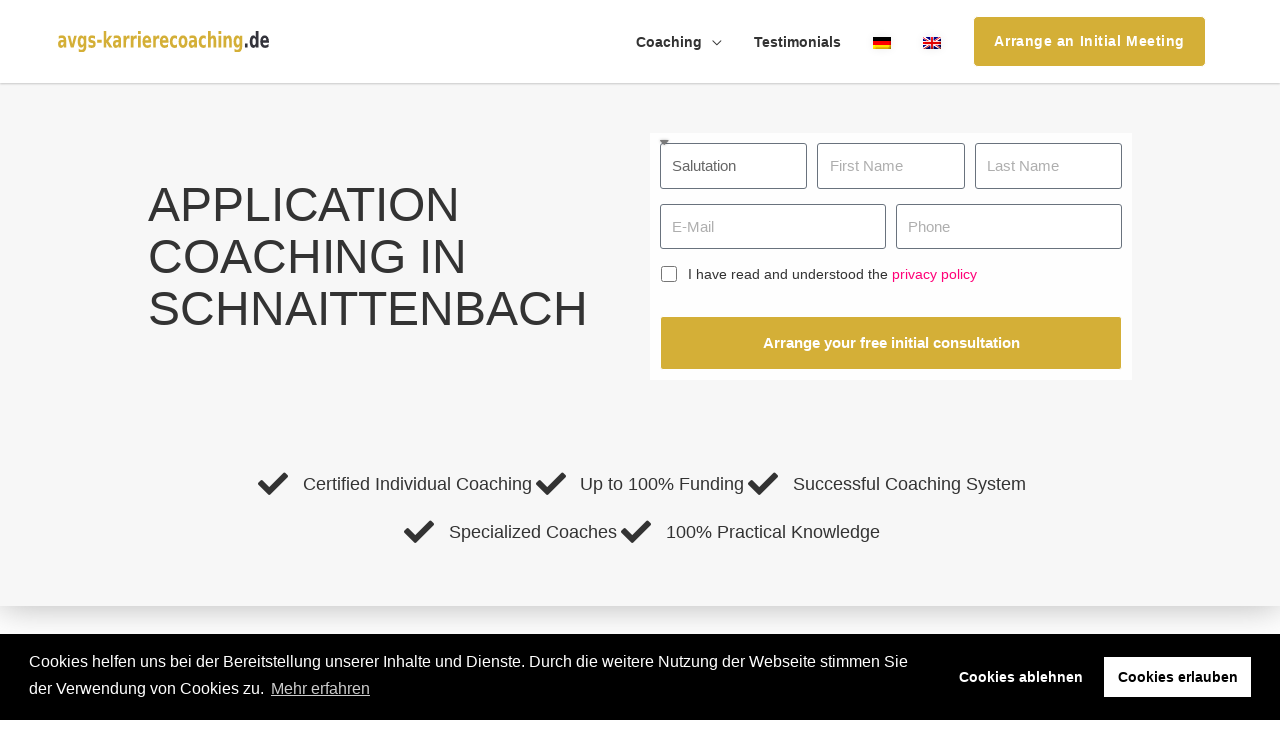

--- FILE ---
content_type: text/html; charset=UTF-8
request_url: https://avgs-karrierecoaching.de/en/application-coaching-schnaittenbach/
body_size: 32188
content:
<!DOCTYPE html><html lang="en-US"><head><meta charset="UTF-8"><meta name="viewport" content="width=device-width, initial-scale=1, minimum-scale=1, maximum-scale=1, user-scalable=no"><meta name="author" content="avgs-karriere-coaching.de"><meta name="copyright" content="avgs-karriere-coaching.de"><meta name="revisit-after" content="1 days"><link rel="profile" href="https://gmpg.org/xfn/11"><link rel="dns-prefetch" href="//www.google-analytics.com"><link rel="dns-prefetch" href="//www.googletagmanager.com"><link rel="dns-prefetch" href="//www.google.com"><link rel="dns-prefetch" href="//maps.googleapis.com"><meta name='robots' content='index, follow, max-image-preview:large, max-snippet:-1, max-video-preview:-1' /><link rel="alternate" hreflang="de" href="" /><link rel="alternate" hreflang="en" href="" /><link rel="canonical" href="https://avgs-karrierecoaching.de/en/application-coaching-schnaittenbach/"/><link media="all" href="https://avgs-karrierecoaching.de/wp-content/cache/autoptimize/css/autoptimize_f3347150beddb9962236172cd905af13.css" rel="stylesheet"><title>Application Coaching in Schnaittenbach	 - avgs-karriere-coaching.de</title><meta name="description" content="AVGS Application Coaching in Schnaittenbach	 for the development of your professional career - solution &amp; practice-oriented -&gt; Find out now!" /><meta property="og:locale" content="en_US" /><meta property="og:type" content="article" /><meta property="og:title" content="Application Coaching in Schnaittenbach	 - avgs-karriere-coaching.de" /><meta property="og:description" content="AVGS Application Coaching in Schnaittenbach	 for the development of your professional career - solution &amp; practice-oriented -&gt; Find out now!" /><meta property="og:url" content="https://avgs-karrierecoaching.de/en/application-coaching/" /><meta property="og:site_name" content="avgs-karriere-coaching.de" /><meta property="article:modified_time" content="2025-11-21T21:17:20+00:00" /><meta property="og:image" content="http://-1333" /><meta name="twitter:card" content="summary_large_image" /><meta name="twitter:label1" content="Est. reading time" /><meta name="twitter:data1" content="6 minutes" /> <script type="application/ld+json" class="yoast-schema-graph">{"@context":"https://schema.org","@graph":[{"@type":"WebPage","@id":"https://avgs-karrierecoaching.de/en/application-coaching/","url":"https://avgs-karrierecoaching.de/en/application-coaching/","name":"Application Coaching in Schnaittenbach\t - avgs-karriere-coaching.de","isPartOf":{"@id":"https://avgs-karrierecoaching.de/#website"},"primaryImageOfPage":{"@id":"https://avgs-karrierecoaching.de/en/application-coaching/#primaryimage"},"image":{"@id":"https://avgs-karrierecoaching.de/en/application-coaching/#primaryimage"},"thumbnailUrl":"","datePublished":"2021-12-29T11:34:56+00:00","dateModified":"2025-11-21T21:17:20+00:00","description":"AVGS Application Coaching in Schnaittenbach\t for the development of your professional career - solution & practice-oriented -> Find out now!","breadcrumb":{"@id":"https://avgs-karrierecoaching.de/en/application-coaching/#breadcrumb"},"inLanguage":"en-US","potentialAction":[{"@type":"ReadAction","target":["https://avgs-karrierecoaching.de/en/application-coaching/"]}]},{"@type":"ImageObject","inLanguage":"en-US","@id":"https://avgs-karrierecoaching.de/en/application-coaching/#primaryimage","url":"","contentUrl":""},{"@type":"BreadcrumbList","@id":"https://avgs-karrierecoaching.de/en/application-coaching/#breadcrumb","itemListElement":[{"@type":"ListItem","position":1,"name":"Startseite","item":"https://avgs-karrierecoaching.de/en/homepage-en/"},{"@type":"ListItem","position":2,"name":"Application Coaching"}]},{"@type":"WebSite","@id":"https://avgs-karrierecoaching.de/#website","url":"https://avgs-karrierecoaching.de/","name":"avgs-karriere-coaching.de","description":"Gründungs- und Karriere-Coaching","publisher":{"@id":"https://avgs-karrierecoaching.de/#organization"},"potentialAction":[{"@type":"SearchAction","target":{"@type":"EntryPoint","urlTemplate":"https://avgs-karrierecoaching.de/?s={search_term_string}"},"query-input":{"@type":"PropertyValueSpecification","valueRequired":true,"valueName":"search_term_string"}}],"inLanguage":"en-US"},{"@type":"Organization","@id":"https://avgs-karrierecoaching.de/#organization","name":"Wistor GmbH","url":"https://avgs-karrierecoaching.de/","logo":{"@type":"ImageObject","inLanguage":"en-US","@id":"https://avgs-karrierecoaching.de/#/schema/logo/image/","url":"","contentUrl":"","caption":"Wistor GmbH"},"image":{"@id":"https://avgs-karrierecoaching.de/#/schema/logo/image/"}}]}</script>  <!--[if IE]> <script src="https://avgs-karrierecoaching.de/wp-content/themes/astra/assets/js/minified/flexibility.min.js" id="astra-flexibility-js"></script> <script id="astra-flexibility-js-after">flexibility(document.documentElement);</script> <![endif]--> <script src="https://avgs-karrierecoaching.de/wp-includes/js/jquery/jquery.min.js" id="jquery-core-js"></script> <script src="https://avgs-karrierecoaching.de/wp-includes/js/jquery/jquery-migrate.min.js" id="jquery-migrate-js"></script> <link rel="https://api.w.org/" href="https://avgs-karrierecoaching.de/en/wp-json/" /><link rel="alternate" title="JSON" type="application/json" href="https://avgs-karrierecoaching.de/en/wp-json/wp/v2/pages/206538" /><link rel="alternate" title="oEmbed (JSON)" type="application/json+oembed" href="https://avgs-karrierecoaching.de/en/wp-json/oembed/1.0/embed?url=https%3A%2F%2Favgs-karrierecoaching.de%2Fen%2Fapplication-coaching%2F" /><link rel="alternate" title="oEmbed (XML)" type="text/xml+oembed" href="https://avgs-karrierecoaching.de/en/wp-json/oembed/1.0/embed?url=https%3A%2F%2Favgs-karrierecoaching.de%2Fen%2Fapplication-coaching%2F&#038;format=xml" /><meta name="generator" content="WPML ver:4.8.5 stt:1,3;" /><link rel="apple-touch-icon" sizes="57x57" href="/apple-icon-57x57.png"><link rel="apple-touch-icon" sizes="60x60" href="/apple-icon-60x60.png"><link rel="apple-touch-icon" sizes="72x72" href="/apple-icon-72x72.png"><link rel="apple-touch-icon" sizes="76x76" href="/apple-icon-76x76.png"><link rel="apple-touch-icon" sizes="114x114" href="/apple-icon-114x114.png"><link rel="apple-touch-icon" sizes="120x120" href="/apple-icon-120x120.png"><link rel="apple-touch-icon" sizes="144x144" href="/apple-icon-144x144.png"><link rel="apple-touch-icon" sizes="152x152" href="/apple-icon-152x152.png"><link rel="apple-touch-icon" sizes="180x180" href="/apple-icon-180x180.png"><link rel="icon" type="image/png" sizes="192x192"  href="/android-icon-192x192.png"><link rel="icon" type="image/png" sizes="32x32" href="/favicon-32x32.png"><link rel="icon" type="image/png" sizes="96x96" href="/favicon-96x96.png"><link rel="icon" type="image/png" sizes="16x16" href="/favicon-16x16.png"><link rel="manifest" href="/manifest.json"><meta name="msapplication-TileColor" content="currentcolor"><meta name="msapplication-TileImage" content="/ms-icon-144x144.png"><meta name="theme-color" content="currentcolor"><meta name="generator" content="Elementor 3.33.1; features: additional_custom_breakpoints; settings: css_print_method-internal, google_font-enabled, font_display-auto"></head><body itemtype='https://schema.org/WebPage' itemscope='itemscope' class="page-template page-template-elementor_header_footer page page-id-206538 wp-custom-logo wp-embed-responsive ast-desktop ast-page-builder-template ast-no-sidebar astra-4.11.15 ast-header-custom-item-inside ast-single-post ast-mobile-inherit-site-logo ast-inherit-site-logo-transparent ast-above-mobile-menu-align-inline ast-flyout-menu-enable ast-no-toggle-above-menu-enable ast-flyout-right-side ast-above-header-hide-on-mobile ast-full-width-layout ast-inherit-site-logo-sticky ast-primary-sticky-enabled elementor-default elementor-template-full-width elementor-kit-22178 elementor-page elementor-page-206538 astra-addon-4.11.11"><div 
 class="hfeed site" id="page"><header
 class="site-header ast-primary-submenu-animation-fade header-main-layout-1 ast-primary-menu-enabled ast-menu-toggle-link ast-mobile-header-inline ast-above-header-mobile-inline ast-below-header-mobile-inline" id="masthead" itemtype="https://schema.org/WPHeader" itemscope="itemscope" itemid="#masthead"		><div class="main-header-bar-wrap"><div class="main-header-bar"><div class="ast-container"><div class="ast-flex main-header-container"><div class="site-branding"><div
 class="ast-site-identity" itemtype="https://schema.org/Organization" itemscope="itemscope"			> <span class="site-logo-img"><a href="https://avgs-karrierecoaching.de/en/" class="custom-logo-link" rel="home"><img width="211" height="20" src="https://avgs-karrierecoaching.de/wp-content/uploads/2021/04/avgs-karrierecoaching.svg" class="custom-logo" alt="avgs-karriere-coaching.de" decoding="async" /></a></span></div></div><div class="ast-mobile-menu-buttons"><div class="ast-button-wrap"> <button type="button" class="menu-toggle main-header-menu-toggle  ast-mobile-menu-buttons-minimal "  aria-controls='primary-menu' aria-expanded='false'> <span class="screen-reader-text">Main Menu</span> <span class="ast-icon icon-menu-bars"><span class="menu-toggle-icon"></span></span> </button></div></div><div class="ast-main-header-bar-alignment"><div class="main-header-bar-navigation"><nav class="site-navigation ast-flex-grow-1 navigation-accessibility" id="primary-site-navigation" aria-label="Site Navigation" itemtype="https://schema.org/SiteNavigationElement" itemscope="itemscope"><div class="main-navigation"><ul id="primary-menu" class="main-header-menu ast-menu-shadow ast-nav-menu ast-flex ast-justify-content-flex-end  submenu-with-border astra-menu-animation-fade  ast-mega-menu-enabled"><li id="menu-item-11170" class="coaching-menu-container menu-item menu-item-type-custom menu-item-object-custom menu-item-has-children menu-item-11170"><a aria-expanded="false" href="#" class="menu-link"><span class="ast-icon icon-arrow"></span><span class="menu-text">Coaching</span><span class="sub-arrow"></span></a><button class="ast-menu-toggle" aria-expanded="false" aria-label="Toggle menu"><span class="screen-reader-text">Menu Toggle</span><span class="ast-icon icon-arrow"></span></button><ul class="sub-menu"><li id="menu-item-149865" class="menu-item menu-item-type-custom menu-item-object-custom menu-item-149865"><a href="/en/avgs-coaching-schnaittenbach/" class="menu-link"><span class="ast-icon icon-arrow"></span><span class="menu-text">AVGS-Coaching</span></a></li><li id="menu-item-206551" class="menu-item menu-item-type-custom menu-item-object-custom menu-item-206551"><a href="/en/application-coaching-schnaittenbach/" class="menu-link"><span class="ast-icon icon-arrow"></span><span class="menu-text">Application Coaching</span></a></li><li id="menu-item-149863" class="menu-item menu-item-type-custom menu-item-object-custom menu-item-149863"><a href="/en/career-coaching-schnaittenbach/" class="menu-link"><span class="ast-icon icon-arrow"></span><span class="menu-text">Career Coaching</span></a></li><li id="menu-item-206550" class="menu-item menu-item-type-custom menu-item-object-custom menu-item-206550"><a href="/en/job-coaching-schnaittenbach/" class="menu-link"><span class="ast-icon icon-arrow"></span><span class="menu-text">Job Coaching</span></a></li></ul></li><li id="menu-item-11179" class="testimonials-en menu-item menu-item-type-custom menu-item-object-custom menu-item-11179"><a href="#testimonials" class="menu-link"><span class="ast-icon icon-arrow"></span><span class="menu-text">Testimonials</span><span class="sub-arrow"></span></a></li><li id="menu-item-wpml-ls-71-de" class="menu-item wpml-ls-slot-71 wpml-ls-item wpml-ls-item-de wpml-ls-menu-item wpml-ls-first-item menu-item-type-wpml_ls_menu_item menu-item-object-wpml_ls_menu_item menu-item-wpml-ls-71-de"><a title="Switch to German" href="https://avgs-karrierecoaching.de/bewerbungscoaching-schnaittenbach/" aria-label="Switch to German" role="menuitem" class="menu-link"><span class="ast-icon icon-arrow"></span><span class="menu-text"><img
 class="wpml-ls-flag"
 src="https://avgs-karrierecoaching.de/wp-content/plugins/sitepress-multilingual-cms/res/flags/de.png"
 alt="German" 
 /></span><span class="sub-arrow"></span></a></li><li id="menu-item-wpml-ls-71-en" class="menu-item wpml-ls-slot-71 wpml-ls-item wpml-ls-item-en wpml-ls-current-language wpml-ls-menu-item wpml-ls-last-item menu-item-type-wpml_ls_menu_item menu-item-object-wpml_ls_menu_item menu-item-wpml-ls-71-en"><a href="https://avgs-karrierecoaching.de/en/application-coaching-schnaittenbach/" role="menuitem" class="menu-link"><span class="ast-icon icon-arrow"></span><span class="menu-text"><img
 class="wpml-ls-flag"
 src="https://avgs-karrierecoaching.de/wp-content/plugins/sitepress-multilingual-cms/res/flags/en.png"
 alt="English" 
 /></span><span class="sub-arrow"></span></a></li><li class="ast-masthead-custom-menu-items text-html-custom-menu-item"><div class="ast-custom-html"> <a href="#" class="popmake-calltoaction-popup-en cta-link-header">Arrange an Initial Meeting </a></div></li></ul></div></nav></div></div></div></div></div></div><header id="ast-fixed-header" class="site-header ast-primary-submenu-animation-fade header-main-layout-1 ast-primary-menu-enabled ast-menu-toggle-link ast-mobile-header-inline ast-above-header-mobile-inline ast-below-header-mobile-inline" style="visibility: hidden;" data-type="fixed-header"><div class="main-header-bar-wrap"><div class="main-header-bar"><div class="ast-container"><div class="ast-flex main-header-container"><div class="site-branding"><div
 class="ast-site-identity" itemtype="https://schema.org/Organization" itemscope="itemscope"			> <span class="site-logo-img"><a href="https://avgs-karrierecoaching.de/en/" class="custom-logo-link" rel="home"><img width="211" height="20" src="https://avgs-karrierecoaching.de/wp-content/uploads/2021/04/avgs-karrierecoaching.svg" class="custom-logo" alt="avgs-karriere-coaching.de" decoding="async" /></a></span></div></div><div class="ast-mobile-menu-buttons"><div class="ast-button-wrap"> <button type="button" class="menu-toggle main-header-menu-toggle  ast-mobile-menu-buttons-minimal "  aria-controls='primary-menu' aria-expanded='false'> <span class="screen-reader-text">Main Menu</span> <span class="ast-icon icon-menu-bars"><span class="menu-toggle-icon"></span></span> </button></div></div><div class="ast-main-header-bar-alignment"><div class="main-header-bar-navigation"><nav class="site-navigation ast-flex-grow-1 navigation-accessibility" id="primary-site-navigation" aria-label="Site Navigation" itemtype="https://schema.org/SiteNavigationElement" itemscope="itemscope"><div class="main-navigation"><ul id="primary-menu" class="main-header-menu ast-menu-shadow ast-nav-menu ast-flex ast-justify-content-flex-end  submenu-with-border astra-menu-animation-fade  ast-mega-menu-enabled"><li class="coaching-menu-container menu-item menu-item-type-custom menu-item-object-custom menu-item-has-children menu-item-11170"><a aria-expanded="false" href="#" class="menu-link"><span class="ast-icon icon-arrow"></span><span class="menu-text">Coaching</span><span class="sub-arrow"></span></a><button class="ast-menu-toggle" aria-expanded="false" aria-label="Toggle menu"><span class="screen-reader-text">Menu Toggle</span><span class="ast-icon icon-arrow"></span></button><ul class="sub-menu"><li class="menu-item menu-item-type-custom menu-item-object-custom menu-item-149865"><a href="/en/avgs-coaching-schnaittenbach/" class="menu-link"><span class="ast-icon icon-arrow"></span><span class="menu-text">AVGS-Coaching</span></a></li><li class="menu-item menu-item-type-custom menu-item-object-custom menu-item-206551"><a href="/en/application-coaching-schnaittenbach/" class="menu-link"><span class="ast-icon icon-arrow"></span><span class="menu-text">Application Coaching</span></a></li><li class="menu-item menu-item-type-custom menu-item-object-custom menu-item-149863"><a href="/en/career-coaching-schnaittenbach/" class="menu-link"><span class="ast-icon icon-arrow"></span><span class="menu-text">Career Coaching</span></a></li><li class="menu-item menu-item-type-custom menu-item-object-custom menu-item-206550"><a href="/en/job-coaching-schnaittenbach/" class="menu-link"><span class="ast-icon icon-arrow"></span><span class="menu-text">Job Coaching</span></a></li></ul></li><li class="testimonials-en menu-item menu-item-type-custom menu-item-object-custom menu-item-11179"><a href="#testimonials" class="menu-link"><span class="ast-icon icon-arrow"></span><span class="menu-text">Testimonials</span><span class="sub-arrow"></span></a></li><li class="menu-item wpml-ls-slot-71 wpml-ls-item wpml-ls-item-de wpml-ls-menu-item wpml-ls-first-item menu-item-type-wpml_ls_menu_item menu-item-object-wpml_ls_menu_item menu-item-wpml-ls-71-de"><a title="Switch to German" href="https://avgs-karrierecoaching.de/bewerbungscoaching-schnaittenbach/" aria-label="Switch to German" role="menuitem" class="menu-link"><span class="ast-icon icon-arrow"></span><span class="menu-text"><img
 class="wpml-ls-flag"
 src="https://avgs-karrierecoaching.de/wp-content/plugins/sitepress-multilingual-cms/res/flags/de.png"
 alt="German" 
 /></span><span class="sub-arrow"></span></a></li><li class="menu-item wpml-ls-slot-71 wpml-ls-item wpml-ls-item-en wpml-ls-current-language wpml-ls-menu-item wpml-ls-last-item menu-item-type-wpml_ls_menu_item menu-item-object-wpml_ls_menu_item menu-item-wpml-ls-71-en"><a href="https://avgs-karrierecoaching.de/en/application-coaching-schnaittenbach/" role="menuitem" class="menu-link"><span class="ast-icon icon-arrow"></span><span class="menu-text"><img
 class="wpml-ls-flag"
 src="https://avgs-karrierecoaching.de/wp-content/plugins/sitepress-multilingual-cms/res/flags/en.png"
 alt="English" 
 /></span><span class="sub-arrow"></span></a></li><li class="ast-masthead-custom-menu-items text-html-custom-menu-item"><div class="ast-custom-html"> <a href="#" class="popmake-calltoaction-popup-en cta-link-header">Arrange an Initial Meeting </a></div></li></ul></div></nav></div></div></div></div></div></div></header></header><div id="content" class="site-content"><div class="ast-container"><div data-elementor-type="wp-page" data-elementor-id="206538" class="elementor elementor-206538" data-elementor-post-type="page"><section class="elementor-section elementor-top-section elementor-element elementor-element-d246a6a hero elementor-section-boxed elementor-section-height-default elementor-section-height-default" data-id="d246a6a" data-element_type="section" data-settings="{&quot;background_background&quot;:&quot;classic&quot;}"><div class="elementor-container elementor-column-gap-default"><div class="elementor-column elementor-col-100 elementor-top-column elementor-element elementor-element-9d7f1b1" data-id="9d7f1b1" data-element_type="column"><div class="elementor-widget-wrap elementor-element-populated"><section class="elementor-section elementor-inner-section elementor-element elementor-element-8d5b7e3 elementor-section-boxed elementor-section-height-default elementor-section-height-default" data-id="8d5b7e3" data-element_type="section"><div class="elementor-container elementor-column-gap-default"><div class="elementor-column elementor-col-50 elementor-inner-column elementor-element elementor-element-128c82b" data-id="128c82b" data-element_type="column"><div class="elementor-widget-wrap elementor-element-populated"><div class="elementor-element elementor-element-8b38290 elementor-widget elementor-widget-heading" data-id="8b38290" data-element_type="widget" data-widget_type="heading.default"><div class="elementor-widget-container"><h1 class="elementor-heading-title elementor-size-default">Application Coaching in Schnaittenbach</h1></div></div></div></div><div class="elementor-column elementor-col-50 elementor-inner-column elementor-element elementor-element-4415a41" data-id="4415a41" data-element_type="column"><div class="elementor-widget-wrap elementor-element-populated"><div class="elementor-element elementor-element-60abfcc elementor-mobile-button-align-stretch form elementor-button-align-stretch elementor-widget elementor-widget-global elementor-global-15210 elementor-widget-form" data-id="60abfcc" data-element_type="widget" data-settings="{&quot;step_next_label&quot;:&quot;N\u00e4chster&quot;,&quot;step_previous_label&quot;:&quot;Voriger&quot;,&quot;button_width&quot;:&quot;100&quot;,&quot;step_type&quot;:&quot;number_text&quot;,&quot;step_icon_shape&quot;:&quot;circle&quot;}" data-widget_type="form.default"><div class="elementor-widget-container"><form class="elementor-form" method="post" id="anfrage-en" name="Kontaktformular EN" aria-label="Kontaktformular EN"> <input type="hidden" name="post_id" value="206538"/> <input type="hidden" name="form_id" value="60abfcc"/> <input type="hidden" name="referer_title" value="Application Coaching in Schnaittenbach	 - avgs-karriere-coaching.de" /> <input type="hidden" name="queried_id" value="206538"/><div class="elementor-form-fields-wrapper elementor-labels-"><div class="elementor-field-type-html elementor-field-group elementor-column elementor-field-group-anrede elementor-col-33"><div class="elementor-field elementor-select-wrapper "> <select name="form_fields[anrede]" id="form-field-anrede" class="elementor-field-textual elementor-size-sm" required="required" aria-required="true"><option value="" selected disabled hidden>Salutation</option><option value="Frau">Mrs.</option><option value="Herr">Mr.</option><option value="Divers">Diverse</option> </select></div></div><div class="elementor-field-type-text elementor-field-group elementor-column elementor-field-group-vorname elementor-col-33 elementor-sm-50 elementor-field-required"> <input size="1" type="text" name="form_fields[vorname]" id="form-field-vorname" class="elementor-field elementor-size-sm  elementor-field-textual" placeholder="First Name" required="required"></div><div class="elementor-field-type-text elementor-field-group elementor-column elementor-field-group-nachname elementor-col-33 elementor-sm-50 elementor-field-required"> <input size="1" type="text" name="form_fields[nachname]" id="form-field-nachname" class="elementor-field elementor-size-sm  elementor-field-textual" placeholder="Last Name" required="required"></div><div class="elementor-field-type-email elementor-field-group elementor-column elementor-field-group-email elementor-col-50 elementor-sm-50 elementor-field-required"> <input size="1" type="email" name="form_fields[email]" id="form-field-email" class="elementor-field elementor-size-sm  elementor-field-textual" placeholder="E-Mail " required="required"></div><div class="elementor-field-type-tel elementor-field-group elementor-column elementor-field-group-telefon elementor-col-50 elementor-sm-50 elementor-field-required"> <input size="1" type="tel" name="form_fields[telefon]" id="form-field-telefon" class="elementor-field elementor-size-sm  elementor-field-textual" placeholder="Phone " required="required" pattern="[0-9()#&amp;+*-=.]+" title="Only numbers and phone characters (#, -, *, etc) are accepted."></div><div class="elementor-field-type-acceptance elementor-field-group elementor-column elementor-field-group-dsgvo elementor-col-100 elementor-field-required"><div class="elementor-field-subgroup"> <span class="elementor-field-option"> <input type="checkbox" name="form_fields[dsgvo]" id="form-field-dsgvo" class="elementor-field elementor-size-sm  elementor-acceptance-field" required="required"> <label for="form-field-dsgvo"><span class="dsgvo-text">I have read and understood the <a href="/en/privacy-policy/" rel="noreferrer noopener" target="_blank">privacy policy</a></span> </label> </span></div></div><div class="elementor-field-type-hidden elementor-field-group elementor-column elementor-field-group-dsgvo_accepted elementor-col-100"> <input size="1" type="hidden" name="form_fields[dsgvo_accepted]" id="form-field-dsgvo_accepted" class="elementor-field elementor-size-sm  elementor-field-textual"></div><div class="elementor-field-type-hidden elementor-field-group elementor-column elementor-field-group-trackingid elementor-col-100"> <input size="1" type="hidden" name="form_fields[trackingid]" id="form-field-trackingid" class="elementor-field elementor-size-sm  elementor-field-textual"></div><div class="elementor-field-type-html elementor-field-group elementor-column elementor-field-group-field_e48b582 elementor-col-100"></div><div class="elementor-field-group elementor-column elementor-field-type-submit elementor-col-100 e-form__buttons"> <button class="elementor-button elementor-size-sm" type="submit" id="submit-en"> <span class="elementor-button-content-wrapper"> <span class="elementor-button-text">Arrange your free initial consultation </span> </span> </button></div></div></form></div></div></div></div></div></section><section class="elementor-section elementor-inner-section elementor-element elementor-element-54db77c elementor-section-boxed elementor-section-height-default elementor-section-height-default" data-id="54db77c" data-element_type="section"><div class="elementor-container elementor-column-gap-default"><div class="elementor-column elementor-col-100 elementor-inner-column elementor-element elementor-element-6d044d6" data-id="6d044d6" data-element_type="column"><div class="elementor-widget-wrap elementor-element-populated"><div class="elementor-element elementor-element-daab02a elementor-icon-list--layout-inline elementor-align-center elementor-widget__width-auto elementor-mobile-align-left elementor-tablet-align-center elementor-widget-mobile__width-auto elementor-list-item-link-full_width elementor-widget elementor-widget-icon-list" data-id="daab02a" data-element_type="widget" data-widget_type="icon-list.default"><div class="elementor-widget-container"><ul class="elementor-icon-list-items elementor-inline-items"><li class="elementor-icon-list-item elementor-inline-item"> <span class="elementor-icon-list-icon"> <i aria-hidden="true" class="fas fa-check"></i> </span> <span class="elementor-icon-list-text">Certified Individual Coaching</span></li><li class="elementor-icon-list-item elementor-inline-item"> <span class="elementor-icon-list-icon"> <i aria-hidden="true" class="fas fa-check"></i> </span> <span class="elementor-icon-list-text">Up to 100% Funding</span></li><li class="elementor-icon-list-item elementor-inline-item"> <span class="elementor-icon-list-icon"> <i aria-hidden="true" class="fas fa-check"></i> </span> <span class="elementor-icon-list-text">Successful Coaching System</span></li><li class="elementor-icon-list-item elementor-inline-item"> <span class="elementor-icon-list-icon"> <i aria-hidden="true" class="fas fa-check"></i> </span> <span class="elementor-icon-list-text">Specialized Coaches</span></li><li class="elementor-icon-list-item elementor-inline-item"> <span class="elementor-icon-list-icon"> <i aria-hidden="true" class="fas fa-check"></i> </span> <span class="elementor-icon-list-text">100%  Practical Knowledge</span></li></ul></div></div></div></div></div></section></div></div></div></section><section class="elementor-section elementor-top-section elementor-element elementor-element-5ee982b4 elementor-section-boxed elementor-section-height-default elementor-section-height-default" data-id="5ee982b4" data-element_type="section"><div class="elementor-container elementor-column-gap-default"><div class="elementor-column elementor-col-100 elementor-top-column elementor-element elementor-element-5a5b4d40" data-id="5a5b4d40" data-element_type="column"><div class="elementor-widget-wrap elementor-element-populated"><div class="elementor-element elementor-element-2b7cdd93 elementor-widget elementor-widget-heading" data-id="2b7cdd93" data-element_type="widget" data-widget_type="heading.default"><div class="elementor-widget-container"><h2 class="elementor-heading-title elementor-size-default">Application Coaching in Schnaittenbach</h2></div></div><div class="elementor-element elementor-element-5787f9e5 elementor-widget elementor-widget-text-editor" data-id="5787f9e5" data-element_type="widget" data-widget_type="text-editor.default"><div class="elementor-widget-container"> A <strong>application coaching in Schnaittenbach </strong> can be a wise investment in your future professional life. Standing out from the other applicants brings many long-term benefits.
With job application training, you will be built up and prepared so that the possible thought of the upcoming job interview no longer worries you.
Whether you are a newcomer to the job or a seasoned professional, we will find ways to bring out the best in you. A neutral outside view is important and uncovers flaws you hadn&#8217;t even thought of.
Don&#8217;t worry about time and place, the coaching can take place &#8211; depending on your wishes &#8211; independent of location and online or in person in Berlin. We make every effort to bring you closer to the content at a pace that suits you.
We have just the thing for the unemployed and jobseekers: with the activation and placement voucher from the employment agency or job centre, there are no costs for job application coaching in Schnaittenbach	.</div></div></div></div></div></section><section class="elementor-section elementor-top-section elementor-element elementor-element-374cc049 elementor-section-boxed elementor-section-height-default elementor-section-height-default" data-id="374cc049" data-element_type="section"><div class="elementor-container elementor-column-gap-default"><div class="elementor-column elementor-col-100 elementor-top-column elementor-element elementor-element-60bc8cd1" data-id="60bc8cd1" data-element_type="column"><div class="elementor-widget-wrap elementor-element-populated"><div class="elementor-element elementor-element-347622fe elementor-widget elementor-widget-heading" data-id="347622fe" data-element_type="widget" data-widget_type="heading.default"><div class="elementor-widget-container"><h2 class="elementor-heading-title elementor-size-default">1:1 Application Coaching<br> in Schnaittenbach	 with AVGS</h2></div></div><section class="elementor-section elementor-inner-section elementor-element elementor-element-46d4ff23 elementor-section-boxed elementor-section-height-default elementor-section-height-default" data-id="46d4ff23" data-element_type="section"><div class="elementor-container elementor-column-gap-default"><div class="elementor-column elementor-col-100 elementor-inner-column elementor-element elementor-element-eaca7a5" data-id="eaca7a5" data-element_type="column"><div class="elementor-widget-wrap elementor-element-populated"><div class="elementor-element elementor-element-e00935c elementor-widget elementor-widget-template" data-id="e00935c" data-element_type="widget" data-widget_type="template.default"><div class="elementor-widget-container"><div class="elementor-template"><div data-elementor-type="page" data-elementor-id="6644" class="elementor elementor-6644" data-elementor-post-type="elementor_library"><section data-pa-eq-height="{&quot;targetType&quot;:&quot;widget&quot;,&quot;target&quot;:[&quot;.elementor-widget-icon-box .elementor-widget-container&quot;],&quot;trigger&quot;:&quot;load&quot;,&quot;enableOn&quot;:[&quot;desktop&quot;,&quot;tablet&quot;]}" class="elementor-section elementor-top-section elementor-element elementor-element-bdf418f premium-equal-height-yes elementor-section-boxed elementor-section-height-default elementor-section-height-default" data-id="bdf418f" data-element_type="section" data-settings="{&quot;background_background&quot;:&quot;classic&quot;,&quot;premium_eq_height_switcher&quot;:&quot;yes&quot;,&quot;premium_eq_height_target&quot;:[&quot;.elementor-widget-icon-box .elementor-widget-container&quot;]}"><div class="elementor-container elementor-column-gap-default"><div class="elementor-column elementor-col-100 elementor-top-column elementor-element elementor-element-937db4a" data-id="937db4a" data-element_type="column" data-settings="{&quot;background_background&quot;:&quot;classic&quot;}"><div class="elementor-widget-wrap elementor-element-populated"><div class="elementor-element elementor-element-1276227 elementor-widget__width-initial elementor-widget-tablet__width-initial elementor-widget-mobile__width-initial elementor-widget elementor-widget-icon-box" data-id="1276227" data-element_type="widget" data-widget_type="icon-box.default"><div class="elementor-widget-container"><div class="elementor-icon-box-wrapper"><div class="elementor-icon-box-content"><h4 class="elementor-icon-box-title"> <span  > Potential- &amp; Target Analysis </span></h4><p class="elementor-icon-box-description"> Potential &amp; Target Analysis</p></div></div></div></div><div class="elementor-element elementor-element-03ced90 elementor-widget__width-initial elementor-widget-tablet__width-initial elementor-widget-mobile__width-initial elementor-widget elementor-widget-icon-box" data-id="03ced90" data-element_type="widget" data-widget_type="icon-box.default"><div class="elementor-widget-container"><div class="elementor-icon-box-wrapper"><div class="elementor-icon-box-content"><h4 class="elementor-icon-box-title"> <span  > Labour Market Analysis &amp; Positioning </span></h4><p class="elementor-icon-box-description"> Investigation of the Labour Market in order to position oneself optimally</p></div></div></div></div><div class="elementor-element elementor-element-4732d6a elementor-widget__width-initial elementor-widget-tablet__width-initial elementor-widget-mobile__width-initial elementor-widget elementor-widget-icon-box" data-id="4732d6a" data-element_type="widget" data-widget_type="icon-box.default"><div class="elementor-widget-container"><div class="elementor-icon-box-wrapper"><div class="elementor-icon-box-content"><h4 class="elementor-icon-box-title"> <span  > Vision &amp; Strategy Development </span></h4><p class="elementor-icon-box-description"> Vision Development and Strategic Orientation on the Labour Market</p></div></div></div></div><div class="elementor-element elementor-element-0ceb2c9 elementor-widget__width-initial elementor-widget-tablet__width-initial elementor-widget-mobile__width-initial elementor-widget elementor-widget-icon-box" data-id="0ceb2c9" data-element_type="widget" data-widget_type="icon-box.default"><div class="elementor-widget-container"><div class="elementor-icon-box-wrapper"><div class="elementor-icon-box-content"><h4 class="elementor-icon-box-title"> <span  > Personal Branding </span></h4><p class="elementor-icon-box-description"> Online Career Marketing &amp; Application Documents, Personal Branding with Social Media, Online Career Marketing with LinkedIn and Xing and Creating Application Documents</p></div></div></div></div><div class="elementor-element elementor-element-01ede42 elementor-widget__width-initial elementor-widget-tablet__width-initial elementor-widget-mobile__width-initial elementor-widget elementor-widget-icon-box" data-id="01ede42" data-element_type="widget" data-widget_type="icon-box.default"><div class="elementor-widget-container"><div class="elementor-icon-box-wrapper"><div class="elementor-icon-box-content"><h4 class="elementor-icon-box-title"> <span  > Career Management &amp; Goal Achievement </span></h4><p class="elementor-icon-box-description"> Career Planning, Tips for the First Weeks of Work to manage the Induction Period and Continuously Plan and achieve Career Goals</p></div></div></div></div><div class="elementor-element elementor-element-1b016aa elementor-widget__width-initial elementor-widget-tablet__width-initial elementor-widget-mobile__width-initial elementor-widget elementor-widget-icon-box" data-id="1b016aa" data-element_type="widget" data-widget_type="icon-box.default"><div class="elementor-widget-container"><div class="elementor-icon-box-wrapper"><div class="elementor-icon-box-content"><h4 class="elementor-icon-box-title"> <span  > Management, Organization &amp; Goal Achievement </span></h4><p class="elementor-icon-box-description"> Organize the Company, prepare for Growth and set Goals that are achievable</p></div></div></div></div></div></div></div></section></div></div></div></div></div></div></div></section></div></div></div></section><section class="elementor-section elementor-top-section elementor-element elementor-element-8e2d37e elementor-section-full_width elementor-section-height-default elementor-section-height-default" data-id="8e2d37e" data-element_type="section"><div class="elementor-container elementor-column-gap-default"><div class="elementor-column elementor-col-100 elementor-top-column elementor-element elementor-element-cf08a1d" data-id="cf08a1d" data-element_type="column"><div class="elementor-widget-wrap elementor-element-populated"><div class="elementor-element elementor-element-52cc053 elementor-widget elementor-widget-template" data-id="52cc053" data-element_type="widget" data-widget_type="template.default"><div class="elementor-widget-container"><div class="elementor-template"><div data-elementor-type="page" data-elementor-id="6577" class="elementor elementor-6577" data-elementor-post-type="elementor_library"><section class="elementor-section elementor-top-section elementor-element elementor-element-5e1c215 elementor-section-boxed elementor-section-height-default elementor-section-height-default" data-id="5e1c215" data-element_type="section" data-settings="{&quot;background_background&quot;:&quot;classic&quot;}"><div class="elementor-container elementor-column-gap-default"><div class="elementor-column elementor-col-100 elementor-top-column elementor-element elementor-element-67bd300" data-id="67bd300" data-element_type="column"><div class="elementor-widget-wrap elementor-element-populated"><div class="elementor-element elementor-element-64dde0b elementor-widget elementor-widget-menu-anchor" data-id="64dde0b" data-element_type="widget" data-widget_type="menu-anchor.default"><div class="elementor-widget-container"><div class="elementor-menu-anchor" id="testimonials"></div></div></div><div class="elementor-element elementor-element-167d962 elementor-widget elementor-widget-heading" data-id="167d962" data-element_type="widget" data-widget_type="heading.default"><div class="elementor-widget-container"><h2 class="elementor-heading-title elementor-size-default">What our customers say</h2></div></div><section class="elementor-section elementor-inner-section elementor-element elementor-element-5741264 elementor-section-full_width elementor-section-height-default elementor-section-height-default" data-id="5741264" data-element_type="section"><div class="elementor-container elementor-column-gap-default"><div class="elementor-column elementor-col-50 elementor-inner-column elementor-element elementor-element-476e200" data-id="476e200" data-element_type="column"><div class="elementor-widget-wrap elementor-element-populated"><div class="elementor-element elementor-element-fe24c08 elementor-widget elementor-widget-testimonial" data-id="fe24c08" data-element_type="widget" id="first-test" data-widget_type="testimonial.default"><div class="elementor-widget-container"><div class="elementor-testimonial-wrapper"><div class="elementor-testimonial-content"><blockquote><div class="rating"><i class="fas five-stars"></i></div> At the beginning of September, I was able to experience an extraordinarily good start-up coaching with Mr. Lühmann. The input I received there I will be able to use sustainably for my start-up. Thank you very much for your time and all the best for you! Greetings from Cologne</blockquote></div><div class="elementor-testimonial-meta"><div class="elementor-testimonial-meta-inner"><div class="elementor-testimonial-details"><div class="elementor-testimonial-name">&amp;nbsp</div></div></div></div></div></div></div><div class="elementor-element elementor-element-f015993 elementor-widget elementor-widget-spacer" data-id="f015993" data-element_type="widget" data-widget_type="spacer.default"><div class="elementor-widget-container"><div class="elementor-spacer"><div class="elementor-spacer-inner"></div></div></div></div></div></div><div class="elementor-column elementor-col-50 elementor-inner-column elementor-element elementor-element-d85357a" data-id="d85357a" data-element_type="column"><div class="elementor-widget-wrap elementor-element-populated"><div class="elementor-element elementor-element-b266373 elementor-widget elementor-widget-testimonial" data-id="b266373" data-element_type="widget" id="last-test" data-widget_type="testimonial.default"><div class="elementor-widget-container"><div class="elementor-testimonial-wrapper"><div class="elementor-testimonial-content"><blockquote><div class="rating"><i class="fas five-stars"></i></div> Highly recommended! Mr. Lühmann advised me very professionally on the preparation of a business plan. The plan and the associated funding were approved. My experience: Reliable, fast, competent, top expertise.</blockquote></div><div class="elementor-testimonial-meta"><div class="elementor-testimonial-meta-inner"><div class="elementor-testimonial-details"><div class="elementor-testimonial-name">&amp;nbsp</div></div></div></div></div></div></div><div class="elementor-element elementor-element-5f6a1c6 elementor-widget elementor-widget-spacer" data-id="5f6a1c6" data-element_type="widget" data-widget_type="spacer.default"><div class="elementor-widget-container"><div class="elementor-spacer"><div class="elementor-spacer-inner"></div></div></div></div></div></div></div></section></div></div></div></section></div></div></div></div></div></div></div></section></div><div data-elementor-type="page" data-elementor-id="200137" class="elementor elementor-200137" data-elementor-post-type="elementor_library"><section class="elementor-section elementor-top-section elementor-element elementor-element-1bd027a elementor-section-boxed elementor-section-height-default elementor-section-height-default" data-id="1bd027a" data-element_type="section"><div class="elementor-container elementor-column-gap-default"><div class="elementor-column elementor-col-100 elementor-top-column elementor-element elementor-element-6159ee8" data-id="6159ee8" data-element_type="column"><div class="elementor-widget-wrap elementor-element-populated"><div class="elementor-element elementor-element-071f04d elementor-widget elementor-widget-heading" data-id="071f04d" data-element_type="widget" data-widget_type="heading.default"><div class="elementor-widget-container"><h4 class="elementor-heading-title elementor-size-large">Application Coaching in further cities</h4></div></div><div class="elementor-element elementor-element-38f6b88 elementor-widget elementor-widget-text-editor" data-id="38f6b88" data-element_type="widget" data-widget_type="text-editor.default"><div class="elementor-widget-container"><ul class="columned-menu"><li><a href="/en/application-coaching-berlin/">Berlin </a></li><li><a href="/en/application-coaching-hamburg/">Hamburg </a></li><li><a href="/en/application-coaching-munich/">Munich </a></li><li><a href="/en/application-coaching-cologne/">Cologne </a></li><li><a href="/en/application-coaching-frankfurt/">Frankfurt </a></li><li><a href="/en/application-coaching-stuttgart/">Stuttgart </a></li><li><a href="/en/application-coaching-duesseldorf/">Düsseldorf </a></li><li><a href="/en/application-coaching-dortmund/">Dortmund </a></li><li><a href="/en/application-coaching-essen/">Essen </a></li><li><a href="/en/application-coaching-leipzig/">Leipzig </a></li><li><a href="/en/application-coaching-bremen/">Bremen </a></li><li><a href="/en/application-coaching-dresden/">Dresden </a></li></ul><div class="more-cities-wrapper"><a class="more-cities" href="/en/application-coaching/"> More Cities</a></div></div></div></div></div></div></section></div></div></div><footer
 class="site-footer" id="colophon" itemtype="https://schema.org/WPFooter" itemscope="itemscope" itemid="#colophon"		><div class="footer-adv footer-adv-layout-1"><div class="footer-adv-overlay"><div class="ast-container"><div class="ast-row"><div class="ast-col-lg-12 ast-col-md-12 ast-col-sm-12 ast-col-xs-12 footer-adv-widget footer-adv-widget-1"><div id="elementor-library-27" class="widget widget_elementor-library"><div data-elementor-type="section" data-elementor-id="118798" class="elementor elementor-118798" data-elementor-post-type="elementor_library"><section class="elementor-section elementor-top-section elementor-element elementor-element-c93adbb elementor-section-boxed elementor-section-height-default elementor-section-height-default" data-id="c93adbb" data-element_type="section"><div class="elementor-container elementor-column-gap-no"><div class="elementor-column elementor-col-33 elementor-top-column elementor-element elementor-element-284f21a" data-id="284f21a" data-element_type="column"><div class="elementor-widget-wrap elementor-element-populated"><div class="elementor-element elementor-element-da3a8b2 elementor-widget elementor-widget-theme-site-logo elementor-widget-image" data-id="da3a8b2" data-element_type="widget" data-widget_type="theme-site-logo.default"><div class="elementor-widget-container"> <a href="https://avgs-karrierecoaching.de/en/"> <noscript><img width="211" height="20" src="https://avgs-karrierecoaching.de/wp-content/uploads/2021/04/avgs-karrierecoaching.svg" class="attachment-full size-full wp-image-206672" alt="" /></noscript><img width="211" height="20" src='data:image/svg+xml,%3Csvg%20xmlns=%22http://www.w3.org/2000/svg%22%20viewBox=%220%200%20211%2020%22%3E%3C/svg%3E' data-src="https://avgs-karrierecoaching.de/wp-content/uploads/2021/04/avgs-karrierecoaching.svg" class="lazyload attachment-full size-full wp-image-206672" alt="" /> </a></div></div><div class="elementor-element elementor-element-e39c932 elementor-widget elementor-widget-shortcode" data-id="e39c932" data-element_type="widget" data-widget_type="shortcode.default"><div class="elementor-widget-container"><div class="elementor-shortcode"><div class="sv_provenexpert"> <a id="pe_rating" title="Kundenbewertungen &amp; Erfahrungen zu Wistor GmbH. Mehr Infos anzeigen." target="_blank" href="https://www.provenexpert.com/wistor-gmbh/" class="pe_g pe_b"> <span id="pe_name"> <span>Wistor GmbH</span> </span> <span> <span id="pe_stars"> <span class="sv_pe_stars" style="width:75px;"><noscript><img width="15" height="15" src="https://avgs-karrierecoaching.de/wp-content/plugins/sv-provenexpert/lib/modules/widget/lib/frontend/img/star.svg" alt="" /></noscript><img class="lazyload" width="15" height="15" src='data:image/svg+xml,%3Csvg%20xmlns=%22http://www.w3.org/2000/svg%22%20viewBox=%220%200%2015%2015%22%3E%3C/svg%3E' data-src="https://avgs-karrierecoaching.de/wp-content/plugins/sv-provenexpert/lib/modules/widget/lib/frontend/img/star.svg" alt="" /><noscript><img width="15" height="15" src="https://avgs-karrierecoaching.de/wp-content/plugins/sv-provenexpert/lib/modules/widget/lib/frontend/img/star.svg" alt="" /></noscript><img class="lazyload" width="15" height="15" src='data:image/svg+xml,%3Csvg%20xmlns=%22http://www.w3.org/2000/svg%22%20viewBox=%220%200%2015%2015%22%3E%3C/svg%3E' data-src="https://avgs-karrierecoaching.de/wp-content/plugins/sv-provenexpert/lib/modules/widget/lib/frontend/img/star.svg" alt="" /><noscript><img width="15" height="15" src="https://avgs-karrierecoaching.de/wp-content/plugins/sv-provenexpert/lib/modules/widget/lib/frontend/img/star.svg" alt="" /></noscript><img class="lazyload" width="15" height="15" src='data:image/svg+xml,%3Csvg%20xmlns=%22http://www.w3.org/2000/svg%22%20viewBox=%220%200%2015%2015%22%3E%3C/svg%3E' data-src="https://avgs-karrierecoaching.de/wp-content/plugins/sv-provenexpert/lib/modules/widget/lib/frontend/img/star.svg" alt="" /><noscript><img width="15" height="15" src="https://avgs-karrierecoaching.de/wp-content/plugins/sv-provenexpert/lib/modules/widget/lib/frontend/img/star.svg" alt="" /></noscript><img class="lazyload" width="15" height="15" src='data:image/svg+xml,%3Csvg%20xmlns=%22http://www.w3.org/2000/svg%22%20viewBox=%220%200%2015%2015%22%3E%3C/svg%3E' data-src="https://avgs-karrierecoaching.de/wp-content/plugins/sv-provenexpert/lib/modules/widget/lib/frontend/img/star.svg" alt="" /><noscript><img width="15" height="15" src="https://avgs-karrierecoaching.de/wp-content/plugins/sv-provenexpert/lib/modules/widget/lib/frontend/img/star.svg" alt="" /></noscript><img class="lazyload" width="15" height="15" src='data:image/svg+xml,%3Csvg%20xmlns=%22http://www.w3.org/2000/svg%22%20viewBox=%220%200%2015%2015%22%3E%3C/svg%3E' data-src="https://avgs-karrierecoaching.de/wp-content/plugins/sv-provenexpert/lib/modules/widget/lib/frontend/img/star.svg" alt="" /></span> <span class="pe_star_container1"> <svg width="24" height="24" viewBox="0 0 24 24" fill="none" xmlns="http://www.w3.org/2000/svg" aria-hidden="true"> <path d="M14.4639 9.21094L14.5811 9.44824L14.8438 9.48438L20.4023 10.25L16.3672 14.0869L16.1719 14.2725L16.2197 14.5381L17.1973 19.9883L12.2324 17.3809L12 17.2588L11.7676 17.3809L6.80176 19.9883L7.78027 14.5381L7.82812 14.2725L7.63281 14.0869L3.59668 10.25L9.15625 9.48438L9.41895 9.44824L9.53613 9.21094L12 4.22266L14.4639 9.21094Z" fill="#AB9044" stroke="#AB9044"/> </svg> </span> <span class="pe_star_container2"> <svg width="24" height="24" viewBox="0 0 24 24" fill="none" xmlns="http://www.w3.org/2000/svg" aria-hidden="true"> <path d="M14.4639 9.21094L14.5811 9.44824L14.8438 9.48438L20.4023 10.25L16.3672 14.0869L16.1719 14.2725L16.2197 14.5381L17.1973 19.9883L12.2324 17.3809L12 17.2588L11.7676 17.3809L6.80176 19.9883L7.78027 14.5381L7.82812 14.2725L7.63281 14.0869L3.59668 10.25L9.15625 9.48438L9.41895 9.44824L9.53613 9.21094L12 4.22266L14.4639 9.21094Z" fill="#AB9044" stroke="#AB9044"/> </svg> </span> <span class="pe_star_container3"> <svg width="24" height="24" viewBox="0 0 24 24" fill="none" xmlns="http://www.w3.org/2000/svg" aria-hidden="true"> <path d="M14.4639 9.21094L14.5811 9.44824L14.8438 9.48438L20.4023 10.25L16.3672 14.0869L16.1719 14.2725L16.2197 14.5381L17.1973 19.9883L12.2324 17.3809L12 17.2588L11.7676 17.3809L6.80176 19.9883L7.78027 14.5381L7.82812 14.2725L7.63281 14.0869L3.59668 10.25L9.15625 9.48438L9.41895 9.44824L9.53613 9.21094L12 4.22266L14.4639 9.21094Z" fill="#AB9044" stroke="#AB9044"/> </svg> </span> <span class="pe_star_container4"> <svg width="24" height="24" viewBox="0 0 24 24" fill="none" xmlns="http://www.w3.org/2000/svg" aria-hidden="true"> <path d="M14.4639 9.21094L14.5811 9.44824L14.8438 9.48438L20.4023 10.25L16.3672 14.0869L16.1719 14.2725L16.2197 14.5381L17.1973 19.9883L12.2324 17.3809L12 17.2588L11.7676 17.3809L6.80176 19.9883L7.78027 14.5381L7.82812 14.2725L7.63281 14.0869L3.59668 10.25L9.15625 9.48438L9.41895 9.44824L9.53613 9.21094L12 4.22266L14.4639 9.21094Z" fill="#AB9044" stroke="#AB9044"/> </svg> </span> <span class="pe_star_container5"> <svg width="24" height="24" viewBox="0 0 24 24" fill="none" xmlns="http://www.w3.org/2000/svg" aria-hidden="true"> <path d="M14.4639 9.21094L14.5811 9.44824L14.8438 9.48438L20.4023 10.25L16.3672 14.0869L16.1719 14.2725L16.2197 14.5381L17.1973 19.9883L12.2324 17.3809L12 17.2588L11.7676 17.3809L6.80176 19.9883L7.78027 14.5381L7.82812 14.2725L7.63281 14.0869L3.59668 10.25L9.15625 9.48438L9.41895 9.44824L9.53613 9.21094L12 4.22266L14.4639 9.21094Z" fill="#AB9044" stroke="#AB9044"/> </svg> </span> </span> <span class="pe_u" style="color:#726542 !important;"> <span>291</span> Bewertungen auf ProvenExpert.com </span> </span> </a> <script type="application/ld+json">{ "@context": "https://schema.org/", "@type": "Product", "name": "Wistor GmbH", "description": "Institut f\u00fcr Karriere und Entrepreneurship - F\u00fchrungskr\u00e4fte & Gr\u00fcndungscoaching", "image": "https://images.provenexpert.com/e1/82/32cffdce5b98602f5ec497f660fa/wistor-gmbh_full_1589903979.jpg", "aggregateRating": { "@type": "AggregateRating", "reviewCount": 291, "ratingValue": 5, "bestRating": 5, "worstRating": 1 } }</script></div></div></div></div><div class="elementor-element elementor-element-69d6162 elementor-widget__width-auto elementor-widget elementor-widget-shortcode" data-id="69d6162" data-element_type="widget" data-widget_type="shortcode.default"><div class="elementor-widget-container"><div class="elementor-shortcode">© 2025 avgs-job-coaching.de</div></div></div></div></div><div class="elementor-column elementor-col-33 elementor-top-column elementor-element elementor-element-ffe182d" data-id="ffe182d" data-element_type="column"><div class="elementor-widget-wrap elementor-element-populated"><div class="elementor-element elementor-element-3faa88f elementor-widget__width-auto elementor-widget-tablet__width-auto elementor-icon-list--layout-traditional elementor-list-item-link-full_width elementor-widget elementor-widget-icon-list" data-id="3faa88f" data-element_type="widget" data-widget_type="icon-list.default"><div class="elementor-widget-container"><ul class="elementor-icon-list-items"><li class="elementor-icon-list-item"> <a href="/en/contact/"> <span class="elementor-icon-list-icon"> <i aria-hidden="true" class="fas fa-chevron-right"></i> </span> <span class="elementor-icon-list-text">Contact</span> </a></li><li class="elementor-icon-list-item"> <a href="/en/privacy-policy/"> <span class="elementor-icon-list-icon"> <i aria-hidden="true" class="fas fa-chevron-right"></i> </span> <span class="elementor-icon-list-text">Privacy Policy</span> </a></li><li class="elementor-icon-list-item"> <a href="/en/imprint/"> <span class="elementor-icon-list-icon"> <i aria-hidden="true" class="fas fa-chevron-right"></i> </span> <span class="elementor-icon-list-text">Imprint</span> </a></li></ul></div></div></div></div><div class="elementor-column elementor-col-33 elementor-top-column elementor-element elementor-element-1f56cf4" data-id="1f56cf4" data-element_type="column"><div class="elementor-widget-wrap elementor-element-populated"><div class="elementor-element elementor-element-3991dac elementor-widget elementor-widget-heading" data-id="3991dac" data-element_type="widget" data-widget_type="heading.default"><div class="elementor-widget-container"><h4 class="elementor-heading-title elementor-size-default">Certified Educational Institution</h4></div></div><div class="elementor-element elementor-element-f0d4eda elementor-widget-tablet__width-initial elementor-widget-mobile__width-auto elementor-widget elementor-widget-text-editor" data-id="f0d4eda" data-element_type="widget" data-widget_type="text-editor.default"><div class="elementor-widget-container"> Benefit now from our more than 15 years of practical experience and our successful Coaching System</div></div><div class="elementor-element elementor-element-6a34554 elementor-widget__width-auto elementor-widget elementor-widget-image" data-id="6a34554" data-element_type="widget" data-widget_type="image.default"><div class="elementor-widget-container"> <noscript><img src="https://avgs-karrierecoaching.de/wp-content/uploads/2020/03/dekra.svg" class="attachment-full size-full wp-image-149925" alt="" /></noscript><img src='data:image/svg+xml,%3Csvg%20xmlns=%22http://www.w3.org/2000/svg%22%20viewBox=%220%200%20210%20140%22%3E%3C/svg%3E' data-src="https://avgs-karrierecoaching.de/wp-content/uploads/2020/03/dekra.svg" class="lazyload attachment-full size-full wp-image-149925" alt="" /></div></div><div class="elementor-element elementor-element-f0f0f2d elementor-widget__width-auto elementor-widget elementor-widget-image" data-id="f0f0f2d" data-element_type="widget" data-widget_type="image.default"><div class="elementor-widget-container"> <picture><source data-srcset="https://avgs-karrierecoaching.de/wp-content/webp-express/webp-images/uploads/2017/06/top-dienstleister-de.png.webp 300w, https://avgs-karrierecoaching.de/wp-content/webp-express/webp-images/uploads/2017/06/top-dienstleister-de-150x150.png.webp 150w" sizes="(max-width: 300px) 100vw, 300px" type="image/webp"><noscript><img width="300" height="300" src="https://avgs-karrierecoaching.de/wp-content/uploads/2017/06/top-dienstleister-de.png" class="attachment-full size-full wp-image-206790 webpexpress-processed" alt="" srcset="https://avgs-karrierecoaching.de/wp-content/uploads/2017/06/top-dienstleister-de.png 300w, https://avgs-karrierecoaching.de/wp-content/uploads/2017/06/top-dienstleister-de-150x150.png 150w" sizes="(max-width: 300px) 100vw, 300px"></noscript><img width="300" height="300" src='data:image/svg+xml,%3Csvg%20xmlns=%22http://www.w3.org/2000/svg%22%20viewBox=%220%200%20300%20300%22%3E%3C/svg%3E' data-src="https://avgs-karrierecoaching.de/wp-content/uploads/2017/06/top-dienstleister-de.png" class="lazyload attachment-full size-full wp-image-206790 webpexpress-processed" alt="" data-srcset="https://avgs-karrierecoaching.de/wp-content/uploads/2017/06/top-dienstleister-de.png 300w, https://avgs-karrierecoaching.de/wp-content/uploads/2017/06/top-dienstleister-de-150x150.png 150w" data-sizes="(max-width: 300px) 100vw, 300px"></picture></div></div><div class="elementor-element elementor-element-b417c65 elementor-widget__width-auto elementor-widget elementor-widget-image" data-id="b417c65" data-element_type="widget" data-widget_type="image.default"><div class="elementor-widget-container"> <picture><source data-srcset="https://avgs-karrierecoaching.de/wp-content/webp-express/webp-images/uploads/2017/06/kunden-empfohlen-2022-en.png.webp 300w, https://avgs-karrierecoaching.de/wp-content/webp-express/webp-images/uploads/2017/06/kunden-empfohlen-2022-en-150x150.png.webp 150w" sizes="(max-width: 300px) 100vw, 300px" type="image/webp"><noscript><img width="300" height="300" src="https://avgs-karrierecoaching.de/wp-content/uploads/2017/06/kunden-empfohlen-2022-en.png" class="attachment-full size-full wp-image-206789 webpexpress-processed" alt="" srcset="https://avgs-karrierecoaching.de/wp-content/uploads/2017/06/kunden-empfohlen-2022-en.png 300w, https://avgs-karrierecoaching.de/wp-content/uploads/2017/06/kunden-empfohlen-2022-en-150x150.png 150w" sizes="(max-width: 300px) 100vw, 300px"></noscript><img width="300" height="300" src='data:image/svg+xml,%3Csvg%20xmlns=%22http://www.w3.org/2000/svg%22%20viewBox=%220%200%20300%20300%22%3E%3C/svg%3E' data-src="https://avgs-karrierecoaching.de/wp-content/uploads/2017/06/kunden-empfohlen-2022-en.png" class="lazyload attachment-full size-full wp-image-206789 webpexpress-processed" alt="" data-srcset="https://avgs-karrierecoaching.de/wp-content/uploads/2017/06/kunden-empfohlen-2022-en.png 300w, https://avgs-karrierecoaching.de/wp-content/uploads/2017/06/kunden-empfohlen-2022-en-150x150.png 150w" data-sizes="(max-width: 300px) 100vw, 300px"></picture></div></div></div></div></div></section></div></div></div></div></div></div></div></footer></div><section data-elementor-type="popup" data-elementor-id="197084" class="elementor elementor-197084 elementor-location-popup" data-elementor-settings="{&quot;entrance_animation&quot;:&quot;none&quot;,&quot;prevent_close_on_background_click&quot;:&quot;yes&quot;,&quot;prevent_close_on_esc_key&quot;:&quot;yes&quot;,&quot;prevent_scroll&quot;:&quot;yes&quot;,&quot;open_selector&quot;:&quot;.popmake-calltoaction-popup-en&quot;,&quot;classes&quot;:&quot;popup&quot;,&quot;entrance_animation_duration&quot;:{&quot;unit&quot;:&quot;px&quot;,&quot;size&quot;:1.2,&quot;sizes&quot;:[]},&quot;a11y_navigation&quot;:&quot;yes&quot;,&quot;triggers&quot;:[],&quot;timing&quot;:[]}" data-elementor-post-type="elementor_library"><div class="elementor-section elementor-top-section elementor-element elementor-element-d2d11cf elementor-section-full_width elementor-section-height-default elementor-section-height-default" data-id="d2d11cf" data-element_type="section"><div class="elementor-container elementor-column-gap-default"><div class="elementor-column elementor-col-100 elementor-top-column elementor-element elementor-element-3e2570c" data-id="3e2570c" data-element_type="column"><div class="elementor-widget-wrap elementor-element-populated"><div class="elementor-element elementor-element-e77c105 elementor-widget elementor-widget-shortcode" data-id="e77c105" data-element_type="widget" data-widget_type="shortcode.default"><div class="elementor-widget-container"><div data-elementor-type="page" data-elementor-id="6545" class="elementor elementor-6545" data-elementor-post-type="elementor_library"><section class="elementor-section elementor-top-section elementor-element elementor-element-f678f11 elementor-section-boxed elementor-section-height-default elementor-section-height-default" data-id="f678f11" data-element_type="section" data-settings="{&quot;background_background&quot;:&quot;classic&quot;,&quot;animation&quot;:&quot;none&quot;}"><div class="elementor-container elementor-column-gap-default"><div class="elementor-column elementor-col-100 elementor-top-column elementor-element elementor-element-477380d" data-id="477380d" data-element_type="column"><div class="elementor-widget-wrap elementor-element-populated"><section class="elementor-section elementor-inner-section elementor-element elementor-element-dd88046 elementor-reverse-mobile elementor-section-boxed elementor-section-height-default elementor-section-height-default" data-id="dd88046" data-element_type="section"><div class="elementor-container elementor-column-gap-default"><div class="elementor-column elementor-col-50 elementor-inner-column elementor-element elementor-element-86f5a7e" data-id="86f5a7e" data-element_type="column"><div class="elementor-widget-wrap elementor-element-populated"><div class="elementor-element elementor-element-89db57a cta-h1 elementor-hidden-phone elementor-widget elementor-widget-heading" data-id="89db57a" data-element_type="widget" data-widget_type="heading.default"><div class="elementor-widget-container"> <span class="elementor-heading-title elementor-size-default">Arrange an Initial Meeting Now</span></div></div><div class="elementor-element elementor-element-24fc225 cta-descr elementor-hidden-mobile elementor-widget elementor-widget-heading" data-id="24fc225" data-element_type="widget" data-widget_type="heading.default"><div class="elementor-widget-container"><h3 class="elementor-heading-title elementor-size-medium">for the individual benefit of the respective coaching program:</h3></div></div><div class="elementor-element elementor-element-f9d9874 vorteile elementor-icon-list--layout-traditional elementor-list-item-link-full_width elementor-widget elementor-widget-icon-list" data-id="f9d9874" data-element_type="widget" data-widget_type="icon-list.default"><div class="elementor-widget-container"><ul class="elementor-icon-list-items"><li class="elementor-icon-list-item"> <span class="elementor-icon-list-icon"> <i aria-hidden="true" class="fas fa-check-circle"></i> </span> <span class="elementor-icon-list-text">Certified 1:1 Coaching</span></li><li class="elementor-icon-list-item"> <span class="elementor-icon-list-icon"> <i aria-hidden="true" class="fas fa-check-circle"></i> </span> <span class="elementor-icon-list-text">Up to 100% State Funding (AVGS)</span></li><li class="elementor-icon-list-item"> <span class="elementor-icon-list-icon"> <i aria-hidden="true" class="fas fa-check-circle"></i> </span> <span class="elementor-icon-list-text">Activation and Placement Voucher (AVGS) redeem from Schnaittenbach	 and other cities</span></li><li class="elementor-icon-list-item"> <span class="elementor-icon-list-icon"> <i aria-hidden="true" class="fas fa-check-circle"></i> </span> <span class="elementor-icon-list-text">Successful Coaching System flexible online</span></li><li class="elementor-icon-list-item"> <span class="elementor-icon-list-icon"> <i aria-hidden="true" class="fas fa-check-circle"></i> </span> <span class="elementor-icon-list-text">Start-up Experts</span></li><li class="elementor-icon-list-item"> <span class="elementor-icon-list-icon"> <i aria-hidden="true" class="fas fa-check-circle"></i> </span> <span class="elementor-icon-list-text">100% Up-to-Date Practical Knowledge</span></li></ul></div></div><div class="elementor-element elementor-element-12c2701 elementor-position-left cta-dekra elementor-widget-mobile__width-inherit elementor-view-default elementor-mobile-position-top elementor-widget elementor-widget-icon-box" data-id="12c2701" data-element_type="widget" data-widget_type="icon-box.default"><div class="elementor-widget-container"><div class="elementor-icon-box-wrapper"><div class="elementor-icon-box-icon"> <span  class="elementor-icon"> <svg xmlns:dc="http://purl.org/dc/elements/1.1/" xmlns:cc="http://creativecommons.org/ns#" xmlns:rdf="http://www.w3.org/1999/02/22-rdf-syntax-ns#" xmlns:svg="http://www.w3.org/2000/svg" xmlns="http://www.w3.org/2000/svg" viewBox="0 0 1510.6667 2109.3333" height="2109.3333" width="1510.6667" xml:space="preserve" id="svg2"><metadata></metadata><defs id="defs6"><clipPath id="clipPath20" clipPathUnits="userSpaceOnUse"><path id="path18" d="M 1133.8552,1581.7272 H 0 V 0.0896 h 1133.8552 z"></path></clipPath><clipPath id="clipPath30" clipPathUnits="userSpaceOnUse"><path id="path28" d="M 1133.8251,1581.7272 H 0 V 0.0896 h 1133.8251 z"></path></clipPath><clipPath id="clipPath44" clipPathUnits="userSpaceOnUse"><path id="path42" d="m 566.4771,1012.9396 -22.95,-0.5802 -22.6489,-1.7229 -22.3209,-2.8365 -21.9625,-3.9229 -21.5781,-4.9802 -21.1646,-6.0104 -20.724,-7.0125 -20.2541,-7.9864 -19.7563,-8.9323 -19.2312,-9.8511 -18.6782,-10.7396 -18.0968,-11.602 L 299.624,924.3271 282.775,911.0865 266.5906,897.0667 251.1,882.298 236.3313,866.8083 222.3115,850.624 l -13.2417,-16.849 -12.4354,-17.4875 -11.6021,-18.0968 -10.7406,-18.6782 -9.85,-19.2312 -8.9334,-19.7563 -7.9864,-20.2552 -7.0125,-20.7229 -6.0104,-21.1656 -4.9813,-21.5781 -3.9229,-21.9636 -2.8365,-22.3208 -1.7229,-22.65 -0.5802,-22.9511 0.5802,-22.9521 1.7229,-22.6499 2.8365,-22.3209 3.9229,-21.9635 4.9813,-21.5792 6.0104,-21.1646 7.0125,-20.7239 7.9864,-20.2553 8.9334,-19.7572 9.85,-19.2313 10.7406,-18.6791 11.6021,-18.0969 12.4354,-17.4875 13.2417,-16.85 14.0198,-16.1844 14.7687,-15.4906 15.4906,-14.7688 16.1844,-14.0198 16.849,-13.2416 17.4875,-12.4365 18.0968,-11.6021 18.6782,-10.7406 19.2312,-9.85 19.7563,-8.9333 20.2541,-7.9865 20.724,-7.0125 21.1646,-6.0115 21.5781,-4.9802 21.9625,-3.9229 22.3209,-2.8365 22.6489,-1.7229 22.95,-0.5802 22.9531,0.5802 22.6521,1.7229 22.3229,2.8365 21.9646,3.9229 21.5802,4.9802 21.1657,6.0115 20.7249,7.0125 20.2553,7.9865 19.7583,8.9333 19.2323,9.85 18.6792,10.7406 18.0968,11.6021 17.4886,12.4365 16.85,13.2416 16.1843,14.0198 15.4907,14.7688 14.7687,15.4906 14.0198,16.1844 13.2417,16.85 12.4354,17.4875 11.6021,18.0969 10.7406,18.6791 9.85,19.2313 8.9323,19.7572 7.9865,20.2553 7.0135,20.7239 6.0104,21.1646 4.9802,21.5792 3.9229,21.9635 2.8365,22.3209 1.7229,22.6499 0.5802,22.9521 -0.5802,22.9511 -1.7229,22.65 -2.8365,22.3208 -3.9229,21.9636 -4.9802,21.5781 -6.0104,21.1656 -7.0135,20.7229 -7.9865,20.2552 -8.9323,19.7563 -9.85,19.2312 -10.7406,18.6782 -11.6021,18.0968 -12.4354,17.4875 -13.2417,16.849 -14.0198,16.1843 -14.7687,15.4897 -15.4907,14.7687 -16.1843,14.0198 -16.85,13.2406 -17.4886,12.4355 -18.0968,11.602 -18.6792,10.7396 -19.2323,9.8511 -19.7583,8.9323 -20.2553,7.9864 -20.7249,7.0125 -21.1657,6.0104 -21.5802,4.9802 -21.9646,3.9229 -22.3229,2.8365 -22.6521,1.7229 z"></path></clipPath><clipPath id="clipPath66" clipPathUnits="userSpaceOnUse"><path id="path64" d="M 1133.8552,1581.7261 H 0 v -141.6938 h 1133.8552 z"></path></clipPath><clipPath id="clipPath76" clipPathUnits="userSpaceOnUse"><path id="path74" d="M 1133.8552,1581.7272 H 0 V 0.0896 h 1133.8552 z"></path></clipPath></defs><g transform="matrix(1.3333333,0,0,-1.3333333,0,2109.3333)" id="g10"><g id="g12"></g><g id="g14"><g clip-path="url(#clipPath20)" id="g16"><path id="path22" style="fill:#00884d;fill-opacity:1;fill-rule:nonzero;stroke:none" d="M 7.0797,574.4172 H 1125.8851 V 6511.9604 H 7.0797 Z"></path></g></g><g id="g24"><g clip-path="url(#clipPath30)" id="g26"><path id="path32" style="fill:none;stroke:#bfbfbf;stroke-width:14.99940014;stroke-linecap:square;stroke-linejoin:miter;stroke-miterlimit:4;stroke-dasharray:none;stroke-opacity:1" d="M 7.0797,574.4172 H 1125.905 V 6511.9604 H 7.0797 Z"></path><path id="path34" style="fill:#00884d;fill-opacity:1;fill-rule:nonzero;stroke:none" d="m 566.4865,7.5099 c 308.9575,0 559.4176,250.4599 559.4176,559.4078 0,308.9574 -250.4601,559.4177 -559.4176,559.4177 -308.9477,0 -559.4077,-250.4603 -559.4077,-559.4177 0,-308.9479 250.46,-559.4078 559.4077,-559.4078"></path><path id="path36" style="fill:none;stroke:#bfbfbf;stroke-width:14.99940014;stroke-linecap:square;stroke-linejoin:miter;stroke-miterlimit:4;stroke-dasharray:none;stroke-opacity:1" d="m 566.4865,7.5099 c 308.9575,0 559.4176,250.4599 559.4176,559.4078 0,308.9574 -250.4601,559.4177 -559.4176,559.4177 -308.9477,0 -559.4077,-250.4603 -559.4077,-559.4177 0,-308.9479 250.46,-559.4078 559.4077,-559.4078 z"></path></g></g><g id="g38"><g clip-path="url(#clipPath44)" id="g40"><path id="path46" style="fill:#ffffff;fill-opacity:1;fill-rule:nonzero;stroke:none" d="m -221.2122,853.6188 1074.4071,501 500.9999,-1074.4073 -1074.397,-501.0001 z"></path><path id="path48" style="fill:#00884d;fill-opacity:1;fill-rule:evenodd;stroke:none" d="m 197.8141,381.2839 h 50.638 c 52.0979,0 88.4564,39.7286 88.4564,91.0864 0,52.1078 -35.3885,91.6063 -88.1964,91.6063 h -50.898 z m 35.6186,151.6739 h 5.8198 c 40.4583,0 60.8175,-20.6094 60.8175,-60.3276 0,-36.1187 -16.9693,-60.3276 -60.8175,-60.3276 h -5.8198 z"></path><path id="path50" style="fill:#00884d;fill-opacity:1;fill-rule:nonzero;stroke:none" d="m 453.8639,532.9578 v 31.0188 H 359.3676 V 381.2839 h 94.4963 v 31.0187 h -58.8777 v 49.4281 h 56.6977 v 31.0188 h -56.6977 v 40.2083 z"></path><path id="path52" style="fill:#00884d;fill-opacity:1;fill-rule:evenodd;stroke:none" d="m 765.7844,381.2839 68.4373,176.0328 c 2.8699,7.3797 9.8096,11.4995 16.7393,11.4995 7.0497,0 13.9395,-4.0797 16.7193,-11.4995 l 66.2474,-176.0328 h -38.0185 l -14.0694,38.5182 h -63.4675 l -15.0194,-38.5182 z m 62.7475,67.5974 22.1792,66.1474 h 0.4799 l 20.7091,-66.1474 z"></path><path id="path54" style="fill:#00884d;fill-opacity:1;fill-rule:nonzero;stroke:none" d="m 520.9312,486.9245 h -0.49 v 77.0469 H 484.8227 V 381.2886 h 35.6185 v 82.127 h 0.49 l 58.3977,-82.127 h 45.7982 l -73.1771,98.3661 69.3072,84.3167 H 577.389 Z"></path><path id="path56" style="fill:#00884d;fill-opacity:1;fill-rule:nonzero;stroke:none" d="m 696.8522,534.8917 h -19.0193 v -54.9979 h 19.0193 c 14.1195,0 25.5689,12.3198 25.5689,27.4989 0,15.2094 -11.4494,27.499 -25.5689,27.499 m 18.8492,-78.8469 50.088,-74.7567 h -43.1282 l -44.8283,73.6468 v -73.6468 h -35.6185 v 182.6822 h 61.2976 c 30.1787,0 54.6377,-24.4687 54.6377,-54.6474 0,-25.9692 -18.1393,-47.7281 -42.4483,-53.2781"></path><path id="path58" style="fill:#00884d;fill-opacity:1;fill-rule:nonzero;stroke:none" d="m 502.6409,928.8599 154.3739,-89.3765 c 11.8695,-6.8495 23.7491,-21.7089 23.7491,-41.2485 0,-19.839 -11.8696,-34.3682 -23.7491,-41.2479 L 445.4532,634.4818 v 54.9979 L 633.2657,798.2349 532.3298,856.673 v -82.4969 l -47.5081,-27.499 0.01,171.8735 c 0,4.2198 2.1899,8.1594 5.9397,10.3093 3.3299,1.9297 7.8497,2.3198 11.8695,0"></path></g></g><g id="g60"><g clip-path="url(#clipPath66)" id="g62"><path id="path68" style="fill:none;stroke:#bfbfbf;stroke-width:14.99940014;stroke-linecap:butt;stroke-linejoin:miter;stroke-miterlimit:4;stroke-dasharray:none;stroke-opacity:1" d="M 1125.905,1574.437 H 7.0797"></path></g></g><g id="g70"><g clip-path="url(#clipPath76)" id="g72"><path id="path78" style="fill:#ffffff;fill-opacity:1;fill-rule:evenodd;stroke:none" d="m 139.6833,1468.5834 h 15.3334 v 9.5333 h -40.7334 v -9.5333 h 15.3334 v -57.1 h 10.0666 z"></path><path id="path80" style="fill:#ffffff;fill-opacity:1;fill-rule:evenodd;stroke:none" d="m 162.15,1453.5834 v -42.1 h 9.5333 v 21.8 c 0,8.3 2.6667,12.2333 8.0667,12.2333 2,0 3.2,-0.6333 5.4,-2.2333 l 4.5,8.9334 c -3.3,1.9833 -5.1,2.5666 -8.1,2.5666 -3.8,0 -6.1,-1.1833 -9.8667,-4.9333 v 3.7333 z"></path><path id="path82" style="fill:#ffffff;fill-opacity:1;fill-rule:evenodd;stroke:none" d="m 226.15,1453.5834 v -4.9001 c -4.2333,4.3001 -7.85,6 -13.3,6 -11.35,0 -19.7667,-9.5333 -19.7667,-22.0999 0,-12.8666 8.4167,-22.4001 20.0667,-22.4001 5.15,0 8.4667,1.5 13,5.7167 v -4.4166 h 9.5333 v 42.1 z m -11.4833,-7.6333 c 7.15,0 12.0667,-5.5834 12.0667,-13.5667 0,-7.9834 -4.9167,-13.4667 -12.1667,-13.4667 -6.75,0 -11.6834,5.6834 -11.6834,13.6667 0,7.6833 5.0334,13.3667 11.7834,13.3667 z m -7.75,27.0999 c -3.35,0 -6.1,-2.75 -6.1,-6 0,-3.4499 2.75,-6.1999 6.1,-6.1999 3.35,0 6.1,2.75 6.1,6.1 0,3.3499 -2.75,6.0999 -6.1,6.0999 z m 18.1333,0 c -3.35,0 -6.1,-2.75 -6.1,-6 0,-3.4499 2.75,-6.1999 6.1,-6.1999 3.35,0 6.1,2.75 6.1,6.1 0,3.3499 -2.75,6.0999 -6.1,6.0999 z"></path><path id="path84" style="fill:#ffffff;fill-opacity:1;fill-rule:evenodd;stroke:none" d="m 288.75,1453.5834 h -9.5333 v -4.8 c -3.4,3.8 -8,5.8999 -13.2,5.8999 -11.3834,0 -19.6,-9.5333 -19.6,-22.5 0,-12.6666 8.2166,-22 19.5,-22 5.3,0 9.3,1.8001 13.3,6.0168 v -5.9167 c 0,-4.0666 -0.6,-6.7334 -1.9,-8.7166 -1.7,-2.5667 -5.1,-4.25 -8.8,-4.25 -3.9,0 -7.7,1.8833 -9.4,4.8499 -1,1.6834 -1.3,3.2666 -1.6,6.8334 H 248.1 c 0.1,-12.5834 7.8167,-20.4167 20.4167,-20.4167 7.1,0 13.25,3.0167 16.7,8.1334 2.75,3.9665 3.5333,7.6333 3.5333,15.7833 z m -20.9333,-7.6333 c 7,0 11.8,-5.4833 11.8,-13.5667 0,-7.9834 -4.8,-13.4667 -11.8,-13.4667 -2.9,0 -5.9,1.2 -8.1,3.3833 -2.4,2.4001 -3.5,5.5 -3.5,10.0834 0,8.1834 4.6,13.5667 11.6,13.5667 z"></path><path id="path86" style="fill:#ffffff;fill-opacity:1;fill-rule:evenodd;stroke:none" d="m 339.6,1430.1833 v 2.3168 c 0,5.5166 -1.2,10.4332 -3.4,13.95 -3.3,5.05 -9.7,8.2332 -16.6,8.2332 -12.2,0 -20.3,-8.8332 -20.3,-22.2833 0,-13.2833 8.3,-22.2167 20.8,-22.2167 5.3,0 10.5,1.8001 14.2,5.1167 2.2,1.8167 3.5,3.5168 5.7,7.2001 l -8.2,4.6 c -3.9,-6.2833 -6.5,-8.1834 -11.4,-8.1834 -6.2,0 -10.4,4.3833 -10.9,11.2666 z m -29.5,7.9334 c 1.2,4.8166 5,7.8334 9.7,7.8334 5,0 8.5,-2.8167 9.8,-7.8334 z"></path><path id="path88" style="fill:#ffffff;fill-opacity:1;fill-rule:evenodd;stroke:none" d="m 350.15,1453.5834 v -42.1 h 9.5333 v 21.8 c 0,8.3 2.6667,12.2333 8.0667,12.2333 2,0 3.2,-0.6333 5.4,-2.2333 l 4.5,8.9334 c -3.3,1.9833 -5.1,2.5666 -8.1,2.5666 -3.8,0 -6.1,-1.1833 -9.8667,-4.9333 v 3.7333 z"></path><path id="path90" style="fill:#ffffff;fill-opacity:1;fill-rule:evenodd;stroke:none" d="m 397.1667,1420.4834 27.2,33.1 h -40.7 v -9 h 21.5 l -27.3,-33.1 h 44.3 v 9 z"></path><path id="path92" style="fill:#ffffff;fill-opacity:1;fill-rule:evenodd;stroke:none" d="m 440.75,1453.5834 h -9.5333 v -24.3167 c 0,-6.6333 1.1833,-10.25 4.3167,-13.7666 3.35,-3.5167 7.9333,-5.3168 13.4666,-5.3168 5.6334,0 10.2167,1.8001 13.5667,5.3168 3.1333,3.5166 4.3167,7.1333 4.3167,13.7666 v 24.3167 H 457.35 v -24.1166 c 0,-3.3168 -0.3,-5.1167 -1.2,-6.7334 -1.3167,-2.4166 -3.9333,-3.8167 -7.05,-3.8167 -3.2166,0 -5.8333,1.4001 -7.15,3.8167 -0.9,1.6167 -1.2,3.4166 -1.2,6.7334 z"></path><path id="path94" style="fill:#ffffff;fill-opacity:1;fill-rule:evenodd;stroke:none" d="m 489.0167,1484.3834 h -9.5333 v -72.9 h 9.5333 z"></path><path id="path96" style="fill:#ffffff;fill-opacity:1;fill-rule:evenodd;stroke:none" d="m 532.2834,1453.5834 v -4.9001 c -4.2334,4.3001 -7.8501,6 -13.3001,6 -11.3499,0 -19.7666,-9.5333 -19.7666,-22.0999 0,-12.8666 8.4167,-22.4001 20.0667,-22.4001 5.1499,0 8.4666,1.5 13,5.7167 v -4.4166 h 9.5333 v 42.1 z M 520.8,1445.9501 c 7.15,0 12.0667,-5.5834 12.0667,-13.5667 0,-7.9834 -4.9167,-13.4667 -12.1667,-13.4667 -6.75,0 -11.6833,5.6834 -11.6833,13.6667 0,7.6833 5.0333,13.3667 11.7833,13.3667 z"></path><path id="path98" style="fill:#ffffff;fill-opacity:1;fill-rule:evenodd;stroke:none" d="m 578.8834,1446.3501 c -2.6834,5.7167 -6.4334,8.3332 -11.9667,8.3332 -7.5,0 -13.0333,-5.4166 -13.0333,-12.7165 0,-5.2001 1.9833,-7.7835 8.1166,-10.8834 9.15,-4.4833 9.75,-4.9833 9.75,-7.6834 0,-2.6832 -2.0167,-4.4833 -5.0333,-4.4833 -2.9333,0 -4.5334,1.3001 -6.8,5.4833 l -8.3333,-3.7833 c 3,-6.9166 7.9333,-10.4334 15.0333,-10.4334 8.4,0 14.9333,6.3168 14.9333,14.2167 0,6.0834 -2.6666,8.9834 -13.0166,13.7667 -4.5334,2.1 -5.65,3 -5.65,4.7834 0,1.6999 1.4166,3 3.2166,3 2.0167,0 3.5334,-1.2 4.85,-3.8833 z"></path><path id="path100" style="fill:#ffffff;fill-opacity:1;fill-rule:evenodd;stroke:none" d="m 614.8834,1446.3501 c -2.6834,5.7167 -6.4334,8.3332 -11.9667,8.3332 -7.5,0 -13.0333,-5.4166 -13.0333,-12.7165 0,-5.2001 1.9833,-7.7835 8.1167,-10.8834 9.1499,-4.4833 9.75,-4.9833 9.75,-7.6834 0,-2.6832 -2.0168,-4.4833 -5.0334,-4.4833 -2.9333,0 -4.5334,1.3001 -6.8,5.4833 l -8.3333,-3.7833 c 3,-6.9166 7.9333,-10.4334 15.0333,-10.4334 8.4,0 14.9333,6.3168 14.9333,14.2167 0,6.0834 -2.6666,8.9834 -13.0166,13.7667 -4.5333,2.1 -5.65,3 -5.65,4.7834 0,1.6999 1.4166,3 3.2166,3 2.0167,0 3.5334,-1.2 4.85,-3.8833 z"></path><path id="path102" style="fill:#ffffff;fill-opacity:1;fill-rule:evenodd;stroke:none" d="M 635.6833,1453.5834 H 626.15 v -24.3167 c 0,-6.6333 1.1834,-10.25 4.3167,-13.7666 3.35,-3.5167 7.9333,-5.3168 13.4666,-5.3168 5.6334,0 10.2167,1.8001 13.5668,5.3168 3.1333,3.5166 4.3166,7.1333 4.3166,13.7666 v 24.3167 h -9.5333 v -24.1166 c 0,-3.3168 -0.3001,-5.1167 -1.2,-6.7334 -1.3167,-2.4166 -3.9334,-3.8167 -7.05,-3.8167 -3.2167,0 -5.8334,1.4001 -7.15,3.8167 -0.9001,1.6167 -1.2001,3.4166 -1.2001,6.7334 z"></path><path id="path104" style="fill:#ffffff;fill-opacity:1;fill-rule:evenodd;stroke:none" d="m 674.4167,1453.5834 v -42.1 h 9.5333 v 20.3 c 0,10.35 2.4167,14.1667 9.0334,14.1667 3.0167,0 5.3166,-1.1 6.5333,-3.0168 1,-1.5999 1.3,-3.6165 1.3,-8.0333 v -23.4166 h 9.5333 v 25.7167 c 0,5.6333 -0.6833,8.9499 -2.55,11.7667 -2.3667,3.5 -6.9833,5.7165 -12.2999,5.7165 -4.8168,0 -7.6334,-1.1999 -11.5501,-5.0166 v 3.9167 z"></path><path id="path106" style="fill:#ffffff;fill-opacity:1;fill-rule:evenodd;stroke:none" d="m 763.4167,1453.5834 h -9.5333 v -4.8 c -3.4,3.8 -8,5.8999 -13.2001,5.8999 -11.3833,0 -19.5999,-9.5333 -19.5999,-22.5 0,-12.6666 8.2166,-22 19.5,-22 5.3,0 9.3,1.8001 13.3,6.0168 v -5.9167 c 0,-4.0666 -0.6,-6.7334 -1.9,-8.7166 -1.7,-2.5667 -5.1,-4.25 -8.8001,-4.25 -3.8999,0 -7.6999,1.8833 -9.3999,4.8499 -1,1.6834 -1.3,3.2666 -1.6001,6.8334 h -9.4166 c 0.1,-12.5834 7.8167,-20.4167 20.4166,-20.4167 7.1001,0 13.25,3.0167 16.7001,8.1334 2.75,3.9665 3.5333,7.6333 3.5333,15.7833 z m -20.9333,-7.6333 c 7,0 11.8,-5.4833 11.8,-13.5667 0,-7.9834 -4.8,-13.4667 -11.8,-13.4667 -2.9,0 -5.9,1.2 -8.1,3.3833 -2.4,2.4001 -3.5,5.5 -3.5,10.0834 0,8.1834 4.6,13.5667 11.6,13.5667 z"></path><path id="path108" style="fill:#ffffff;fill-opacity:1;fill-rule:evenodd;stroke:none" d="m 159.95,1343.1833 h -9.5333 v -4.7999 c -3.4,3.7999 -8,5.9 -13.2,5.9 -11.3834,0 -19.6,-9.5333 -19.6,-22.5 0,-12.6667 8.2166,-22 19.5,-22 5.3,0 9.3,1.8 13.3,6.0166 v -5.9166 c 0,-4.0666 -0.6,-6.7334 -1.9,-8.7167 -1.7,-2.5666 -5.1,-4.25 -8.8,-4.25 -3.9,0 -7.7,1.8833 -9.4,4.85 -1,1.6834 -1.3,3.2667 -1.6,6.8334 H 119.3 c 0.1,-12.5834 7.8167,-20.4168 20.4167,-20.4168 7.1,0 13.25,3.0168 16.7,8.1335 2.75,3.9666 3.5333,7.6333 3.5333,15.7833 z m -20.9333,-7.6333 c 7,0 11.8,-5.4832 11.8,-13.5666 0,-7.9833 -4.8,-13.4667 -11.8,-13.4667 -2.9,0 -5.9,1.2 -8.1,3.3833 -2.4,2.4 -3.5,5.5 -3.5,10.0834 0,8.1833 4.6,13.5666 11.6,13.5666 z M 210.8,1319.7834 v 2.3167 c 0,5.5166 -1.2,10.4333 -3.4,13.9499 -3.3,5.0501 -9.7,8.2334 -16.6,8.2334 -12.2,0 -20.3,-8.8333 -20.3,-22.2833 0,-13.2834 8.3,-22.2167 20.8,-22.2167 5.3,0 10.5,1.8 14.2,5.1166 2.2,1.8167 3.5,3.5167 5.7,7.2001 l -8.2,4.6 c -3.9,-6.2834 -6.5,-8.1834 -11.4,-8.1834 -6.2,0 -10.4,4.3833 -10.9,11.2667 z m -29.5,7.9334 c 1.2,4.8166 5,7.8332 9.7,7.8332 5,0 8.5,-2.8166 9.8,-7.8332 z m 40.05,15.4665 v -42.0999 h 9.5333 v 21.7 c 0,4.35 0.4,7.1834 1.4,9.1 1.1167,2.0667 3.8167,3.6666 6.5334,3.6666 4.4167,0 6.5333,-3.5166 6.5333,-11.25 v -23.2166 h 9.5333 v 21.5999 c 0,8.9501 2.35,12.8667 7.85,12.8667 4.7834,0 6.6167,-3.1167 6.6167,-11.15 v -23.3166 h 9.5334 v 25.9167 c 0,4.4332 -0.6834,8.0499 -1.9667,10.6499 -2.0667,4.0167 -6.7833,6.6334 -12.15,6.6334 -5.2,0 -9.5834,-2.1001 -12.5333,-6.2166 -2.5667,4 -6.4834,6.2166 -11.2001,6.2166 -4.2166,0 -6.4333,-1.1001 -10.15,-5.0167 v 3.9166 z m 100.8,0 v -4.8999 c -4.2333,4.3 -7.85,6 -13.3,6 -11.35,0 -19.7667,-9.5333 -19.7667,-22.1001 0,-12.8665 8.4167,-22.3999 20.0667,-22.3999 5.15,0 8.4667,1.5 13,5.7167 v -4.4167 h 9.5333 v 42.0999 z m -11.4833,-7.6333 c 7.15,0 12.0666,-5.5832 12.0666,-13.5666 0,-7.9833 -4.9166,-13.4667 -12.1666,-13.4667 -6.75,0 -11.6833,5.6834 -11.6833,13.6666 0,7.6834 5.0333,13.3667 11.7833,13.3667 z m -7.75,27.1 c -3.35,0 -6.1,-2.75 -6.1,-6 0,-3.4499 2.75,-6.1999 6.1,-6.1999 3.35,0 6.1,2.75 6.1,6.0999 0,3.35 -2.75,6.1 -6.1,6.1 z m 18.1333,0 c -3.35,0 -6.1,-2.75 -6.1,-6 0,-3.4499 2.75,-6.1999 6.1,-6.1999 3.35,0 6.1,2.75 6.1,6.0999 0,3.35 -2.75,6.1 -6.1,6.1 z m 23.2334,-61.5666 h 9.5333 V 1348.9 c 0,6.0167 0.6,11.1334 1.4166,12.8334 1.5,3.0167 4.7167,4.7167 8.85,4.7167 5.8334,0 10.0667,-3.9167 10.0667,-9.5168 0,-3.2165 -1.6166,-6.5333 -3.9333,-8.3332 -1.9,-1.5 -3.8167,-2 -7.85,-2.1 v -8.9333 c 5.2333,-0.5 7.35,-1.1 10.0666,-2.5 4.0834,-1.9834 6.7834,-6.3835 6.7834,-11.3835 0,-4.8999 -2.5,-9.2999 -6.5,-12 -2.9,-1.8999 -5.4,-2.5 -10.2,-2.5999 v -9.4001 c 6.1,-0.1999 9.9,0.7001 14.3,3.2001 7.65,4.4166 12.2,12.0667 12.2,20.4 0,8.75 -4.75,16.5833 -12.3,19.8999 4.5833,3.2001 6.9666,7.6834 6.9666,13.2835 0,10.7833 -8.25,18.7165 -19.7,18.7165 -6.65,0 -12.7166,-2.7165 -15.8666,-7.0333 -2.55,-3.3999 -3.8333,-8.2833 -3.8333,-14.3833 v -10.5834 h -3.6667 v -8.7332 h 3.6667 z m 120.95,16.0333 7,-16.0333 h 11 l -31.8001,70.7334 -33,-70.7334 h 10.8001 l 7.5,16.0333 z m -4.1,9.5333 h -20.2001 l 10.3001,22.5668 z m 41.8333,-16.0333 32.7,57.1001 h -43.9 v -9.5335 h 27.4 l -32.7,-57.0999 h 48.5 v 9.5333 z m 83.0667,6.5 7,-16.0333 h 11 l -31.8001,70.7334 -33,-70.7334 h 10.8001 l 7.5,16.0333 z m -4.1001,9.5333 h -20.2 l 10.3001,22.5668 z m 33.6334,41.0668 h -11 l 29.2,-71.7001 29.9,71.7001 h -11 l -18.7,-46.2001 z"></path><path id="path110" style="fill:#ffffff;fill-opacity:1;fill-rule:evenodd;stroke:none" d="m 122.4167,1204.2501 h -5.6 l 14.2666,-31.0834 8.9667,21.6333 8.95,-21.6333 14.4167,31.0834 h -5.6 l -8.6667,-19.6667 -9.0333,21.9 -9.1,-21.9 z"></path><path id="path112" style="fill:#ffffff;fill-opacity:1;fill-rule:evenodd;stroke:none" d="m 170.15,1204.2501 h -5.6 l 14.2667,-31.0834 8.9666,21.6333 8.95,-21.6333 14.4167,31.0834 h -5.6 l -8.6667,-19.6667 -9.0333,21.9 -9.1,-21.9 z"></path><path id="path114" style="fill:#ffffff;fill-opacity:1;fill-rule:evenodd;stroke:none" d="m 217.8833,1204.2501 h -5.6 l 14.2667,-31.0834 8.9667,21.6333 8.95,-21.6333 14.4167,31.0834 h -5.6001 l -8.6666,-19.6667 -9.0334,21.9 -9.0999,-21.9 z"></path><path id="path116" style="fill:#ffffff;fill-opacity:1;fill-rule:evenodd;stroke:none" d="m 267.4167,1181.4501 c -1.8667,0 -3.4,-1.5501 -3.4,-3.5 0,-1.9001 1.5333,-3.4334 3.4,-3.4334 1.9333,0 3.4667,1.5333 3.4667,3.4334 0,1.9499 -1.5334,3.5 -3.4667,3.5 z"></path><path id="path118" style="fill:#ffffff;fill-opacity:1;fill-rule:evenodd;stroke:none" d="m 302.15,1226.3168 v -26.1167 c -2.8833,3.2332 -6.05,4.6833 -10.1333,4.6833 -8.1,0 -13.8667,-6.3 -13.8667,-15.1167 0,-8.8667 5.85,-15.3833 13.8667,-15.3833 4.2166,0 7.6666,1.65 10.0666,4.75 v -3.9333 h 5.0667 v 51.1167 z m -9.5,-25.9001 c 5.8333,0 9.7833,-4.2334 9.7833,-10.5 0,-6.7 -3.7999,-11.0666 -9.7166,-11.0666 -5.55,0 -9.5667,4.5832 -9.5667,11.0666 0,5.9167 4.15,10.5 9.5,10.5 z"></path><path id="path120" style="fill:#ffffff;fill-opacity:1;fill-rule:evenodd;stroke:none" d="m 342.8834,1188.5834 v 0.9834 c 0,9.2166 -5.5334,15.3166 -13.7834,15.3166 -8.2667,0 -14.15,-6.25 -14.15,-15.25 0,-9.05 5.8167,-15.25 14.2167,-15.25 5.95,0 10.2167,2.5499 13.4333,8.15 l -4.2,2.3666 c -2.8,-4.4499 -5.1,-6.0499 -8.95,-6.0499 -5.2667,0 -8.9667,3.8166 -9.25,9.7333 z m -22.3334,4.2 c 0.7,4.4167 4.3334,7.6333 8.55,7.6333 4.2667,0 7.6167,-3 8.5334,-7.6333 z"></path><path id="path122" style="fill:#ffffff;fill-opacity:1;fill-rule:evenodd;stroke:none" d="m 355.4167,1226.2501 h -5 v -51.0334 h 5 v 11.9666 l 1.2333,1.2668 11.6833,-13.2334 h 6.5834 l -14.7667,16.6667 12.3834,12.3833 h -6.65 L 355.4167,1193.55 Z"></path><path id="path124" style="fill:#ffffff;fill-opacity:1;fill-rule:evenodd;stroke:none" d="m 380.0167,1204.2501 v -29.0334 h 5 v 15.2834 c 0,6.8333 1.65,9.7166 5.7167,9.7166 1.05,0 1.6666,-0.2166 2.9333,-0.9833 l 2.3167,4.4667 c -1.75,0.9666 -2.8001,1.25 -4.4167,1.25 -2.7334,0 -3.9834,-0.7668 -6.55,-3.8334 v 3.1334 z"></path><path id="path126" style="fill:#ffffff;fill-opacity:1;fill-rule:evenodd;stroke:none" d="m 422.6833,1204.2667 v -4.0666 c -2.8833,3.3 -5.9833,4.75 -10.1333,4.75 -8.1,0 -13.8667,-6.3001 -13.8667,-15.1834 0,-8.8667 5.8501,-15.3833 13.8667,-15.3833 4.2167,0 7.3167,1.45 10.1333,4.8167 v -4 h 5 v 29.0666 z m -9.5,-3.7833 c 5.7667,0 9.8501,-4.3667 9.8501,-10.5667 0,-6.55 -3.9334,-11.0666 -9.7834,-11.0666 -5.55,0 -9.5667,4.65 -9.5667,11.1333 0,5.9166 4.15,10.5 9.5,10.5 z"></path><path id="path128" style="fill:#ffffff;fill-opacity:1;fill-rule:evenodd;stroke:none" d="m 432.55,1192.2501 v -4.4667 h 12.7334 v 4.4667 z"></path><path id="path130" style="fill:#ffffff;fill-opacity:1;fill-rule:evenodd;stroke:none" d="m 465.9667,1199.7167 c -1.7,3.45 -4.3667,5.1667 -7.8333,5.1667 -5.1667,0 -8.7834,-3.3667 -8.7834,-8.0666 0,-3.8667 1.6667,-5.5667 8.4833,-8.5168 3.7667,-1.5499 4.85,-2.6167 4.85,-4.8667 0,-2.6165 -2.1,-4.5832 -4.85,-4.5832 -2.8833,0 -4.2999,1.1333 -5.9833,4.7167 l -4.4167,-1.8334 c 1.9167,-4.95 5.3334,-7.35 10.3334,-7.35 5.6666,0 9.9166,4.0499 9.9166,9.4 0,4.4333 -1.7166,6.2666 -8.75,9.2333 -3.9166,1.5501 -4.85,2.4667 -4.85,4.2334 0,1.75 1.6667,3.1666 3.6834,3.1666 1.7333,0 3.0333,-0.9166 4.1167,-2.8833 z"></path><path id="path132" style="fill:#ffffff;fill-opacity:1;fill-rule:evenodd;stroke:none" d="m 479.4167,1204.3168 h -5 v -29.1001 h 5 z m -2.4667,14.5999 c -1.9666,0 -3.55,-1.6167 -3.55,-3.5666 0,-1.9501 1.5834,-3.5667 3.55,-3.5667 1.9667,0 3.55,1.6166 3.55,3.5667 0,1.9499 -1.5833,3.5666 -3.55,3.5666 z"></path><path id="path134" style="fill:#ffffff;fill-opacity:1;fill-rule:evenodd;stroke:none" d="m 515.15,1188.5834 v 0.9834 c 0,9.2166 -5.5333,15.3166 -13.7833,15.3166 -8.2667,0 -14.15,-6.25 -14.15,-15.25 0,-9.05 5.8167,-15.25 14.2166,-15.25 5.9501,0 10.2167,2.5499 13.4334,8.15 l -4.2,2.3666 c -2.8,-4.4499 -5.1,-6.0499 -8.95,-6.0499 -5.2667,0 -8.9667,3.8166 -9.25,9.7333 z m -22.3333,4.2 c 0.7,4.4167 4.3333,7.6333 8.55,7.6333 4.2667,0 7.6167,-3 8.5333,-7.6333 z"></path><path id="path136" style="fill:#ffffff;fill-opacity:1;fill-rule:evenodd;stroke:none" d="m 549.8167,1204.2667 h -5 v -4.0666 c -2.8,3.2332 -5.9667,4.75 -10.0333,4.75 -8.1334,0 -13.9667,-6.4334 -13.9667,-15.3167 0,-8.75 5.8333,-15.1833 13.7667,-15.1833 3.9166,0 7.4333,1.5833 10.2333,4.75 v -4.2 c 0,-7.5834 -3.2333,-11.55 -9.3167,-11.55 -5.6166,0 -8.85,3.1167 -9.3333,8.8667 h -4.8 c 0.2667,-8.3001 5.65,-13.3334 14.05,-13.3334 4.85,0 9.05,1.9166 11.5833,5.3166 2.1167,2.9167 2.8167,5.75 2.8167,11.5168 z m -14.4667,-3.7833 c 5.6834,0 9.6834,-4.4334 9.6834,-10.7833 0,-6.2668 -4.0667,-10.7834 -9.6834,-10.7834 -5.6,0 -9.5333,4.4334 -9.5333,10.7834 0,6.2666 4,10.7833 9.5333,10.7833 z"></path><path id="path138" style="fill:#ffffff;fill-opacity:1;fill-rule:evenodd;stroke:none" d="m 585.55,1188.5834 v 0.9834 c 0,9.2166 -5.5333,15.3166 -13.7833,15.3166 -8.2667,0 -14.15,-6.25 -14.15,-15.25 0,-9.05 5.8166,-15.25 14.2167,-15.25 5.95,0 10.2166,2.5499 13.4333,8.15 l -4.2,2.3666 c -2.8,-4.4499 -5.1,-6.0499 -8.95,-6.0499 -5.2667,0 -8.9667,3.8166 -9.25,9.7333 z m -22.3333,4.2 c 0.7,4.4167 4.3333,7.6333 8.55,7.6333 4.2667,0 7.6167,-3 8.5333,-7.6333 z"></path><path id="path140" style="fill:#ffffff;fill-opacity:1;fill-rule:evenodd;stroke:none" d="m 598.0834,1226.2501 h -5 v -51.0334 h 5 z"></path><path id="path142" style="fill:#ffffff;fill-opacity:1;fill-rule:evenodd;stroke:none" d="m 610.6167,1181.4501 c -1.8666,0 -3.4,-1.5501 -3.4,-3.5 0,-1.9001 1.5334,-3.4334 3.4,-3.4334 1.9333,0 3.4667,1.5333 3.4667,3.4334 0,1.9499 -1.5334,3.5 -3.4667,3.5 z"></path><path id="path144" style="fill:#ffffff;fill-opacity:1;fill-rule:evenodd;stroke:none" d="m 645.6167,1226.3168 v -26.1167 c -2.8834,3.2332 -6.05,4.6833 -10.1334,4.6833 -8.0999,0 -13.8666,-6.3 -13.8666,-15.1167 0,-8.8667 5.85,-15.3833 13.8666,-15.3833 4.2167,0 7.6667,1.65 10.0667,4.75 v -3.9333 h 5.0667 v 51.1167 z m -9.5,-25.9001 c 5.8333,0 9.7833,-4.2334 9.7833,-10.5 0,-6.7 -3.8,-11.0666 -9.7167,-11.0666 -5.5499,0 -9.5666,4.5832 -9.5666,11.0666 0,5.9167 4.15,10.5 9.5,10.5 z"></path><path id="path146" style="fill:#ffffff;fill-opacity:1;fill-rule:evenodd;stroke:none" d="m 686.0834,1188.5834 v 0.9834 c 0,9.2166 -5.5334,15.3166 -13.7834,15.3166 -8.2666,0 -14.15,-6.25 -14.15,-15.25 0,-9.05 5.8167,-15.25 14.2167,-15.25 5.95,0 10.2167,2.5499 13.4333,8.15 l -4.2,2.3666 c -2.8,-4.4499 -5.0999,-6.0499 -8.95,-6.0499 -5.2666,0 -8.9667,3.8166 -9.25,9.7333 z m -22.3333,4.2 c 0.6999,4.4167 4.3333,7.6333 8.5499,7.6333 4.2667,0 7.6167,-3 8.5334,-7.6333 z"></path><path id="path148" style="fill:#00884d;fill-opacity:1;fill-rule:evenodd;stroke:none" d="m 446.6334,233.9167 -11.5,5.15 -2.5501,-5.7 c -2.0166,6.3166 -6.3666,11.25 -12.5333,14 -13.5166,6.05 -28.4,-0.8167 -35.3,-16.2334 -6.7333,-15.0666 -1.8167,-30.5 11.6,-36.5 6.2834,-2.8 11.9833,-2.7833 18.95,0.0667 l -3.1333,-7 C 410,182.85 407.85,179.95 405.25,178.2667 c -3.4,-2.1834 -8.3333,-2.3834 -12.7166,-0.4334 -4.6334,2.0667 -8.1334,6.35 -8.55,10.8 -0.2834,2.55 0.1999,4.6 1.75,9.0334 L 374.4667,202.7 c -6.6167,-15.1167 -1.5,-28.5 13.45,-35.1833 8.4333,-3.7667 17.3667,-3.4834 24.2333,0.7 5.4333,3.2666 8.35,7.2333 12.7,16.95 z M 417.5833,236.1 c 8.3001,-3.7167 11.0834,-12.7833 6.7834,-22.4 -4.25,-9.4833 -12.85,-13.4667 -21.15,-9.75 -3.45,1.5333 -6.3667,4.55 -7.8167,8.3333 -1.5667,4.1167 -1.2333,8.3834 1.2,13.8334 4.35,9.7333 12.6667,13.6833 20.9833,9.9833 z"></path><path id="path150" style="fill:#00884d;fill-opacity:1;fill-rule:evenodd;stroke:none" d="m 501.5,188.1833 0.7,2.9 c 1.6834,6.95 1.6667,13.5 -0.05,18.6 -2.6,7.4334 -9.7167,13.4334 -18.4166,15.5334 -15.4001,3.7333 -28.35,-5.0334 -32.45,-21.95 -4.05,-16.7834 3.7,-30.5667 19.4833,-34.3834 6.7,-1.6166 13.8166,-0.9333 19.4833,2.1167 3.3334,1.6 5.5,3.35 9.4,7.35 l -8.95,8.3 c -6.85,-6.7667 -10.7,-8.3667 -16.9,-6.8667 -7.8166,1.8834 -11.7833,8.7334 -10.3,17.6 z m -34.8333,18.9834 c 2.9833,5.7 8.7,8.3166 14.6333,6.8833 6.3,-1.5167 9.8667,-6.1333 9.9834,-12.8333 z"></path><path id="path152" style="fill:#00884d;fill-opacity:1;fill-rule:evenodd;stroke:none" d="m 528.75,130.8 1.9333,35.7833 c 5.0167,-5.7333 9.8167,-8.3333 16.7001,-8.7166 14.65,-0.7834 26.3333,10.9333 27.2166,27.2666 0.9167,16.7334 -9.4333,29.65 -24.35,30.45 -6.6166,0.3667 -11.6666,-1.5666 -17.25,-6.4666 l 0.3167,5.9666 -12.5834,0.6834 -4.5666,-84.2834 z m 18.95,73.6167 c 8.6834,-0.4834 14.6334,-8.2167 14.0667,-18.7167 -0.5334,-9.7167 -7.55,-16.8833 -16.1167,-16.4167 -9.2,0.5 -15.1667,8.1 -14.6,18.4834 0.5667,10.3666 7.3,17.15 16.65,16.65 z"></path><path id="path154" style="fill:#00884d;fill-opacity:1;fill-rule:evenodd;stroke:none" d="m 588.2667,213.85 5.4834,-54.3833 12.5333,1.25 -2.8501,28.1666 c -1.0666,10.7334 1.6667,15.9667 8.6334,16.6667 2.5833,0.25 4.2,-0.2333 7.25,-2.0167 l 4.6666,12.0834 c -4.5333,2.15 -6.9333,2.7 -10.8166,2.3166 -4.9,-0.5 -7.7167,-2.35 -11.8667,-7.7333 l -0.5,4.9167 z"></path><path id="path156" style="fill:#00884d;fill-opacity:1;fill-rule:evenodd;stroke:none" d="m 641.7333,221.7333 -12.2166,-3.0666 7.75,-30.7167 c 2.0833,-8.3167 4.7334,-12.4667 9.8833,-15.85 5.3834,-3.3333 11.75,-4.1333 18.6667,-2.3833 7.05,1.7666 12.2667,5.5 15.4334,10.9833 2.9166,5.4167 3.2999,10.3333 1.1999,18.6333 l -7.75,30.7167 -12.1999,-3.0833 7.6832,-30.45 c 1.0334,-4.15 1.2334,-6.5167 0.6001,-8.8167 -0.8667,-3.4333 -3.7,-6.0167 -7.6001,-7 -4.0333,-1.0167 -7.75,-0.0833 -10.1333,2.5333 -1.65,1.7167 -2.6,3.8834 -3.65,8.05 z m -7.0833,24.3334 c -4.2666,-1.0833 -6.8999,-5.5 -5.8666,-9.65 1.1166,-4.4 5.5333,-7.05 9.8166,-5.9667 4.2667,1.0833 6.9001,5.5 5.8333,9.7667 -1.0833,4.2833 -5.5,6.9166 -9.7833,5.85 z m 22.6667,5.7 c -4.2833,-1.0667 -6.9167,-5.4834 -5.8667,-9.6334 1.1,-4.4166 5.5167,-7.05 9.8001,-5.9666 4.2833,1.0833 6.9166,5.4833 5.8333,9.7666 -1.0833,4.2834 -5.4834,6.9167 -9.7667,5.8334 z"></path><path id="path158" style="fill:#00884d;fill-opacity:1;fill-rule:evenodd;stroke:none" d="m 705.2167,229.1833 12.7834,5.1 -4.3834,10.9667 -12.7833,-5.1 -6.6501,16.6167 c -3.3166,8.3166 -3.0833,11.2166 1.0167,12.85 2.1667,0.8666 3.2834,0.9 8.4833,0.4666 l -4.7666,11.9334 c -3.95,0.0833 -5.9166,-0.2667 -8.5667,-1.3334 -5.3,-2.1166 -9.7333,-6.4166 -11.0333,-10.85 -1.3,-3.7333 -0.6334,-8.2166 2.0167,-14.8333 l 7.8166,-19.5333 -4.2167,-1.6834 4.3834,-10.9666 4.2167,1.6833 15.8999,-39.7667 11.6834,4.6667 z"></path><path id="path160" style="fill:#00884d;fill-opacity:1;fill-rule:evenodd;stroke:none" d="m 736.2334,243.9167 8.7833,4.4833 -5.3667,10.5333 -8.7833,-4.4833 -9.0833,17.8 -11.2167,-5.7166 9.0833,-17.8 -4.75,-2.4167 5.3667,-10.5334 4.75,2.4167 19.45,-38.1667 11.2166,5.7334 z"></path></g></g></g></svg> </span></div><div class="elementor-icon-box-content"><h3 class="elementor-icon-box-title"> <span  > Certified Educational Institution </span></h3><p class="elementor-icon-box-description"> Benefit now from our more than 15 years of practical experience</p></div></div></div></div></div></div><div class="elementor-column elementor-col-50 elementor-inner-column elementor-element elementor-element-160fce7 badge-order" data-id="160fce7" data-element_type="column"><div class="elementor-widget-wrap elementor-element-populated"><div class="elementor-element elementor-element-a963335 cta-h1 elementor-hidden-desktop elementor-hidden-tablet elementor-widget elementor-widget-heading" data-id="a963335" data-element_type="widget" data-widget_type="heading.default"><div class="elementor-widget-container"> <span class="elementor-heading-title elementor-size-default">Arrange an Initial Meeting Now</span></div></div><div class="elementor-element elementor-element-b7a3fe1 cta-descr elementor-hidden-desktop elementor-hidden-tablet elementor-widget elementor-widget-heading" data-id="b7a3fe1" data-element_type="widget" data-widget_type="heading.default"><div class="elementor-widget-container"><h3 class="elementor-heading-title elementor-size-medium">for the individual benefit of the respective coaching program:</h3></div></div><div class="elementor-element elementor-element-c4e4eb3 elementor-widget__width-auto elementor-widget-tablet__width-initial elementor-widget-mobile__width-initial elementor-widget elementor-widget-image" data-id="c4e4eb3" data-element_type="widget" data-widget_type="image.default"><div class="elementor-widget-container"> <noscript><img width="211" height="20" src="https://avgs-karrierecoaching.de/wp-content/uploads/2021/04/avgs-karrierecoaching.svg" class="attachment-medium_large size-medium_large wp-image-206672" alt="" /></noscript><img width="211" height="20" src='data:image/svg+xml,%3Csvg%20xmlns=%22http://www.w3.org/2000/svg%22%20viewBox=%220%200%20211%2020%22%3E%3C/svg%3E' data-src="https://avgs-karrierecoaching.de/wp-content/uploads/2021/04/avgs-karrierecoaching.svg" class="lazyload attachment-medium_large size-medium_large wp-image-206672" alt="" /></div></div><div class="elementor-element elementor-element-4edf8d4 elementor-widget__width-auto elementor-widget elementor-widget-image" data-id="4edf8d4" data-element_type="widget" data-widget_type="image.default"><div class="elementor-widget-container"> <picture><source data-srcset="https://avgs-karrierecoaching.de/wp-content/webp-express/webp-images/uploads/2017/06/top-dienstleister-de.png.webp 300w, https://avgs-karrierecoaching.de/wp-content/webp-express/webp-images/uploads/2017/06/top-dienstleister-de-150x150.png.webp 150w" sizes="(max-width: 300px) 100vw, 300px" type="image/webp"><noscript><img width="300" height="300" src="https://avgs-karrierecoaching.de/wp-content/uploads/2017/06/top-dienstleister-de.png" class="attachment-large size-large wp-image-206790 webpexpress-processed" alt="" srcset="https://avgs-karrierecoaching.de/wp-content/uploads/2017/06/top-dienstleister-de.png 300w, https://avgs-karrierecoaching.de/wp-content/uploads/2017/06/top-dienstleister-de-150x150.png 150w" sizes="(max-width: 300px) 100vw, 300px"></noscript><img width="300" height="300" src='data:image/svg+xml,%3Csvg%20xmlns=%22http://www.w3.org/2000/svg%22%20viewBox=%220%200%20300%20300%22%3E%3C/svg%3E' data-src="https://avgs-karrierecoaching.de/wp-content/uploads/2017/06/top-dienstleister-de.png" class="lazyload attachment-large size-large wp-image-206790 webpexpress-processed" alt="" data-srcset="https://avgs-karrierecoaching.de/wp-content/uploads/2017/06/top-dienstleister-de.png 300w, https://avgs-karrierecoaching.de/wp-content/uploads/2017/06/top-dienstleister-de-150x150.png 150w" data-sizes="(max-width: 300px) 100vw, 300px"></picture></div></div><div class="elementor-element elementor-element-8a34a35 elementor-widget__width-auto elementor-widget elementor-widget-image" data-id="8a34a35" data-element_type="widget" data-widget_type="image.default"><div class="elementor-widget-container"> <picture><source data-srcset="https://avgs-karrierecoaching.de/wp-content/webp-express/webp-images/uploads/2017/06/kunden-empfohlen-2022-en.png.webp 300w, https://avgs-karrierecoaching.de/wp-content/webp-express/webp-images/uploads/2017/06/kunden-empfohlen-2022-en-150x150.png.webp 150w" sizes="(max-width: 300px) 100vw, 300px" type="image/webp"><noscript><img width="300" height="300" src="https://avgs-karrierecoaching.de/wp-content/uploads/2017/06/kunden-empfohlen-2022-en.png" class="attachment-large size-large wp-image-206789 webpexpress-processed" alt="" srcset="https://avgs-karrierecoaching.de/wp-content/uploads/2017/06/kunden-empfohlen-2022-en.png 300w, https://avgs-karrierecoaching.de/wp-content/uploads/2017/06/kunden-empfohlen-2022-en-150x150.png 150w" sizes="(max-width: 300px) 100vw, 300px"></noscript><img width="300" height="300" src='data:image/svg+xml,%3Csvg%20xmlns=%22http://www.w3.org/2000/svg%22%20viewBox=%220%200%20300%20300%22%3E%3C/svg%3E' data-src="https://avgs-karrierecoaching.de/wp-content/uploads/2017/06/kunden-empfohlen-2022-en.png" class="lazyload attachment-large size-large wp-image-206789 webpexpress-processed" alt="" data-srcset="https://avgs-karrierecoaching.de/wp-content/uploads/2017/06/kunden-empfohlen-2022-en.png 300w, https://avgs-karrierecoaching.de/wp-content/uploads/2017/06/kunden-empfohlen-2022-en-150x150.png 150w" data-sizes="(max-width: 300px) 100vw, 300px"></picture></div></div><div class="elementor-element elementor-element-ebc6105 elementor-widget elementor-widget-spacer" data-id="ebc6105" data-element_type="widget" data-widget_type="spacer.default"><div class="elementor-widget-container"><div class="elementor-spacer"><div class="elementor-spacer-inner"></div></div></div></div><div class="elementor-element elementor-element-903654f elementor-mobile-button-align-stretch form elementor-button-align-stretch elementor-widget elementor-widget-global elementor-global-15210 elementor-widget-form" data-id="903654f" data-element_type="widget" data-settings="{&quot;step_next_label&quot;:&quot;N\u00e4chster&quot;,&quot;step_previous_label&quot;:&quot;Voriger&quot;,&quot;button_width&quot;:&quot;100&quot;,&quot;step_type&quot;:&quot;number_text&quot;,&quot;step_icon_shape&quot;:&quot;circle&quot;}" data-widget_type="form.default"><div class="elementor-widget-container"><form class="elementor-form" method="post" id="anfrage-en" name="Kontaktformular EN" aria-label="Kontaktformular EN"> <input type="hidden" name="post_id" value="6545"/> <input type="hidden" name="form_id" value="903654f"/> <input type="hidden" name="referer_title" value="Application Coaching in Schnaittenbach	 - avgs-karriere-coaching.de" /> <input type="hidden" name="queried_id" value="206538"/><div class="elementor-form-fields-wrapper elementor-labels-"><div class="elementor-field-type-html elementor-field-group elementor-column elementor-field-group-anrede elementor-col-33"><div class="elementor-field elementor-select-wrapper "> <select name="form_fields[anrede]" id="form-field-anrede" class="elementor-field-textual elementor-size-sm" required="required" aria-required="true"><option value="" selected disabled hidden>Salutation</option><option value="Frau">Mrs.</option><option value="Herr">Mr.</option><option value="Divers">Diverse</option> </select></div></div><div class="elementor-field-type-text elementor-field-group elementor-column elementor-field-group-vorname elementor-col-33 elementor-sm-50 elementor-field-required"> <input size="1" type="text" name="form_fields[vorname]" id="form-field-vorname" class="elementor-field elementor-size-sm  elementor-field-textual" placeholder="First Name" required="required"></div><div class="elementor-field-type-text elementor-field-group elementor-column elementor-field-group-nachname elementor-col-33 elementor-sm-50 elementor-field-required"> <input size="1" type="text" name="form_fields[nachname]" id="form-field-nachname" class="elementor-field elementor-size-sm  elementor-field-textual" placeholder="Last Name" required="required"></div><div class="elementor-field-type-email elementor-field-group elementor-column elementor-field-group-email elementor-col-50 elementor-sm-50 elementor-field-required"> <input size="1" type="email" name="form_fields[email]" id="form-field-email" class="elementor-field elementor-size-sm  elementor-field-textual" placeholder="E-Mail " required="required"></div><div class="elementor-field-type-tel elementor-field-group elementor-column elementor-field-group-telefon elementor-col-50 elementor-sm-50 elementor-field-required"> <input size="1" type="tel" name="form_fields[telefon]" id="form-field-telefon" class="elementor-field elementor-size-sm  elementor-field-textual" placeholder="Phone " required="required" pattern="[0-9()#&amp;+*-=.]+" title="Only numbers and phone characters (#, -, *, etc) are accepted."></div><div class="elementor-field-type-acceptance elementor-field-group elementor-column elementor-field-group-dsgvo elementor-col-100 elementor-field-required"><div class="elementor-field-subgroup"> <span class="elementor-field-option"> <input type="checkbox" name="form_fields[dsgvo]" id="form-field-dsgvo" class="elementor-field elementor-size-sm  elementor-acceptance-field" required="required"> <label for="form-field-dsgvo"><span class="dsgvo-text">I have read and understood the <a href="/en/privacy-policy/" rel="noreferrer noopener" target="_blank">privacy policy</a></span> </label> </span></div></div><div class="elementor-field-type-hidden elementor-field-group elementor-column elementor-field-group-dsgvo_accepted elementor-col-100"> <input size="1" type="hidden" name="form_fields[dsgvo_accepted]" id="form-field-dsgvo_accepted" class="elementor-field elementor-size-sm  elementor-field-textual"></div><div class="elementor-field-type-hidden elementor-field-group elementor-column elementor-field-group-trackingid elementor-col-100"> <input size="1" type="hidden" name="form_fields[trackingid]" id="form-field-trackingid" class="elementor-field elementor-size-sm  elementor-field-textual"></div><div class="elementor-field-type-html elementor-field-group elementor-column elementor-field-group-field_e48b582 elementor-col-100"></div><div class="elementor-field-group elementor-column elementor-field-type-submit elementor-col-100 e-form__buttons"> <button class="elementor-button elementor-size-sm" type="submit" id="submit-en"> <span class="elementor-button-content-wrapper"> <span class="elementor-button-text">Arrange your free initial consultation </span> </span> </button></div></div></form></div></div></div></div></div></section></div></div></div></section></div><div class="elementor-shortcode"></div></div></div></div></div></div></div></section><div data-elementor-type="popup" data-elementor-id="137830" class="elementor elementor-137830 elementor-location-popup" data-elementor-settings="{&quot;entrance_animation&quot;:&quot;none&quot;,&quot;prevent_scroll&quot;:&quot;yes&quot;,&quot;open_selector&quot;:&quot;.popmake-calltoaction-popup&quot;,&quot;classes&quot;:&quot;popup&quot;,&quot;prevent_close_on_background_click&quot;:&quot;yes&quot;,&quot;prevent_close_on_esc_key&quot;:&quot;yes&quot;,&quot;entrance_animation_duration&quot;:{&quot;unit&quot;:&quot;px&quot;,&quot;size&quot;:1.2,&quot;sizes&quot;:[]},&quot;a11y_navigation&quot;:&quot;yes&quot;,&quot;triggers&quot;:[],&quot;timing&quot;:{&quot;sources&quot;:&quot;yes&quot;,&quot;sources_sources&quot;:[&quot;search&quot;,&quot;external&quot;,&quot;internal&quot;]}}" data-elementor-post-type="elementor_library"><section class="elementor-section elementor-top-section elementor-element elementor-element-d2d11cf elementor-section-full_width elementor-section-height-default elementor-section-height-default" data-id="d2d11cf" data-element_type="section"><div class="elementor-container elementor-column-gap-default"><div class="elementor-column elementor-col-100 elementor-top-column elementor-element elementor-element-3e2570c" data-id="3e2570c" data-element_type="column"><div class="elementor-widget-wrap elementor-element-populated"><div class="elementor-element elementor-element-e77c105 elementor-widget elementor-widget-shortcode" data-id="e77c105" data-element_type="widget" data-widget_type="shortcode.default"><div class="elementor-widget-container"><section data-elementor-type="section" data-elementor-id="5221" class="elementor elementor-5221 elementor-location-popup" data-elementor-post-type="elementor_library"><section class="elementor-section elementor-top-section elementor-element elementor-element-beb320d elementor-section-boxed elementor-section-height-default elementor-section-height-default" data-id="beb320d" data-element_type="section" data-settings="{&quot;background_background&quot;:&quot;classic&quot;,&quot;animation&quot;:&quot;none&quot;}"><div class="elementor-container elementor-column-gap-default"><div class="elementor-column elementor-col-100 elementor-top-column elementor-element elementor-element-79b4efb" data-id="79b4efb" data-element_type="column"><div class="elementor-widget-wrap elementor-element-populated"><section class="elementor-section elementor-inner-section elementor-element elementor-element-89a46c9 elementor-reverse-mobile elementor-section-boxed elementor-section-height-default elementor-section-height-default" data-id="89a46c9" data-element_type="section"><div class="elementor-container elementor-column-gap-default"><div class="elementor-column elementor-col-50 elementor-inner-column elementor-element elementor-element-0f5125f" data-id="0f5125f" data-element_type="column"><div class="elementor-widget-wrap elementor-element-populated"><div class="elementor-element elementor-element-cd96769 cta-h1 elementor-hidden-phone elementor-widget elementor-widget-heading" data-id="cd96769" data-element_type="widget" data-widget_type="heading.default"><div class="elementor-widget-container"> <span class="elementor-heading-title elementor-size-default">Jetzt unverbindliches Erstgespräch</span></div></div><div class="elementor-element elementor-element-ffe061a cta-descr elementor-hidden-mobile elementor-widget elementor-widget-heading" data-id="ffe061a" data-element_type="widget" data-widget_type="heading.default"><div class="elementor-widget-container"><h3 class="elementor-heading-title elementor-size-medium">zum individuellen Nutzen des jeweiligen<br> Coachingprogramms vereinbaren:</h3></div></div><div class="elementor-element elementor-element-ce8f7a1 vorteile elementor-icon-list--layout-traditional elementor-list-item-link-full_width elementor-widget elementor-widget-icon-list" data-id="ce8f7a1" data-element_type="widget" data-widget_type="icon-list.default"><div class="elementor-widget-container"><ul class="elementor-icon-list-items"><li class="elementor-icon-list-item"> <span class="elementor-icon-list-icon"> <i aria-hidden="true" class="fas fa-check-circle"></i> </span> <span class="elementor-icon-list-text">Zertifiziertes und flexibles 1:1 Coaching</span></li><li class="elementor-icon-list-item"> <span class="elementor-icon-list-icon"> <i aria-hidden="true" class="fas fa-check-circle"></i> </span> <span class="elementor-icon-list-text">Bis zu 100% staatliche Förderung</span></li><li class="elementor-icon-list-item"> <span class="elementor-icon-list-icon"> <i aria-hidden="true" class="fas fa-check-circle"></i> </span> <span class="elementor-icon-list-text">Activation and Placement Voucher (AVGS) redeem from Schnaittenbach	 and other cities</span></li><li class="elementor-icon-list-item"> <span class="elementor-icon-list-icon"> <i aria-hidden="true" class="fas fa-check-circle"></i> </span> <span class="elementor-icon-list-text">Erfolgreiches Coachingsystem flexibel online</span></li><li class="elementor-icon-list-item"> <span class="elementor-icon-list-icon"> <i aria-hidden="true" class="fas fa-check-circle"></i> </span> <span class="elementor-icon-list-text">Spezialisierte Coaches</span></li><li class="elementor-icon-list-item"> <span class="elementor-icon-list-icon"> <i aria-hidden="true" class="fas fa-check-circle"></i> </span> <span class="elementor-icon-list-text">100% aktuelles Praxiswissen</span></li></ul></div></div><div class="elementor-element elementor-element-edf9b87 elementor-position-left cta-dekra elementor-widget-mobile__width-inherit elementor-view-default elementor-mobile-position-top elementor-widget elementor-widget-icon-box" data-id="edf9b87" data-element_type="widget" data-widget_type="icon-box.default"><div class="elementor-widget-container"><div class="elementor-icon-box-wrapper"><div class="elementor-icon-box-icon"> <span  class="elementor-icon"> <svg xmlns:dc="http://purl.org/dc/elements/1.1/" xmlns:cc="http://creativecommons.org/ns#" xmlns:rdf="http://www.w3.org/1999/02/22-rdf-syntax-ns#" xmlns:svg="http://www.w3.org/2000/svg" xmlns="http://www.w3.org/2000/svg" viewBox="0 0 1510.6667 2109.3333" height="2109.3333" width="1510.6667" xml:space="preserve" id="svg2"><metadata></metadata><defs id="defs6"><clipPath id="clipPath20" clipPathUnits="userSpaceOnUse"><path id="path18" d="M 1133.8552,1581.7272 H 0 V 0.0896 h 1133.8552 z"></path></clipPath><clipPath id="clipPath30" clipPathUnits="userSpaceOnUse"><path id="path28" d="M 1133.8251,1581.7272 H 0 V 0.0896 h 1133.8251 z"></path></clipPath><clipPath id="clipPath44" clipPathUnits="userSpaceOnUse"><path id="path42" d="m 566.4771,1012.9396 -22.95,-0.5802 -22.6489,-1.7229 -22.3209,-2.8365 -21.9625,-3.9229 -21.5781,-4.9802 -21.1646,-6.0104 -20.724,-7.0125 -20.2541,-7.9864 -19.7563,-8.9323 -19.2312,-9.8511 -18.6782,-10.7396 -18.0968,-11.602 L 299.624,924.3271 282.775,911.0865 266.5906,897.0667 251.1,882.298 236.3313,866.8083 222.3115,850.624 l -13.2417,-16.849 -12.4354,-17.4875 -11.6021,-18.0968 -10.7406,-18.6782 -9.85,-19.2312 -8.9334,-19.7563 -7.9864,-20.2552 -7.0125,-20.7229 -6.0104,-21.1656 -4.9813,-21.5781 -3.9229,-21.9636 -2.8365,-22.3208 -1.7229,-22.65 -0.5802,-22.9511 0.5802,-22.9521 1.7229,-22.6499 2.8365,-22.3209 3.9229,-21.9635 4.9813,-21.5792 6.0104,-21.1646 7.0125,-20.7239 7.9864,-20.2553 8.9334,-19.7572 9.85,-19.2313 10.7406,-18.6791 11.6021,-18.0969 12.4354,-17.4875 13.2417,-16.85 14.0198,-16.1844 14.7687,-15.4906 15.4906,-14.7688 16.1844,-14.0198 16.849,-13.2416 17.4875,-12.4365 18.0968,-11.6021 18.6782,-10.7406 19.2312,-9.85 19.7563,-8.9333 20.2541,-7.9865 20.724,-7.0125 21.1646,-6.0115 21.5781,-4.9802 21.9625,-3.9229 22.3209,-2.8365 22.6489,-1.7229 22.95,-0.5802 22.9531,0.5802 22.6521,1.7229 22.3229,2.8365 21.9646,3.9229 21.5802,4.9802 21.1657,6.0115 20.7249,7.0125 20.2553,7.9865 19.7583,8.9333 19.2323,9.85 18.6792,10.7406 18.0968,11.6021 17.4886,12.4365 16.85,13.2416 16.1843,14.0198 15.4907,14.7688 14.7687,15.4906 14.0198,16.1844 13.2417,16.85 12.4354,17.4875 11.6021,18.0969 10.7406,18.6791 9.85,19.2313 8.9323,19.7572 7.9865,20.2553 7.0135,20.7239 6.0104,21.1646 4.9802,21.5792 3.9229,21.9635 2.8365,22.3209 1.7229,22.6499 0.5802,22.9521 -0.5802,22.9511 -1.7229,22.65 -2.8365,22.3208 -3.9229,21.9636 -4.9802,21.5781 -6.0104,21.1656 -7.0135,20.7229 -7.9865,20.2552 -8.9323,19.7563 -9.85,19.2312 -10.7406,18.6782 -11.6021,18.0968 -12.4354,17.4875 -13.2417,16.849 -14.0198,16.1843 -14.7687,15.4897 -15.4907,14.7687 -16.1843,14.0198 -16.85,13.2406 -17.4886,12.4355 -18.0968,11.602 -18.6792,10.7396 -19.2323,9.8511 -19.7583,8.9323 -20.2553,7.9864 -20.7249,7.0125 -21.1657,6.0104 -21.5802,4.9802 -21.9646,3.9229 -22.3229,2.8365 -22.6521,1.7229 z"></path></clipPath><clipPath id="clipPath66" clipPathUnits="userSpaceOnUse"><path id="path64" d="M 1133.8552,1581.7261 H 0 v -141.6938 h 1133.8552 z"></path></clipPath><clipPath id="clipPath76" clipPathUnits="userSpaceOnUse"><path id="path74" d="M 1133.8552,1581.7272 H 0 V 0.0896 h 1133.8552 z"></path></clipPath></defs><g transform="matrix(1.3333333,0,0,-1.3333333,0,2109.3333)" id="g10"><g id="g12"></g><g id="g14"><g clip-path="url(#clipPath20)" id="g16"><path id="path22" style="fill:#00884d;fill-opacity:1;fill-rule:nonzero;stroke:none" d="M 7.0797,574.4172 H 1125.8851 V 6511.9604 H 7.0797 Z"></path></g></g><g id="g24"><g clip-path="url(#clipPath30)" id="g26"><path id="path32" style="fill:none;stroke:#bfbfbf;stroke-width:14.99940014;stroke-linecap:square;stroke-linejoin:miter;stroke-miterlimit:4;stroke-dasharray:none;stroke-opacity:1" d="M 7.0797,574.4172 H 1125.905 V 6511.9604 H 7.0797 Z"></path><path id="path34" style="fill:#00884d;fill-opacity:1;fill-rule:nonzero;stroke:none" d="m 566.4865,7.5099 c 308.9575,0 559.4176,250.4599 559.4176,559.4078 0,308.9574 -250.4601,559.4177 -559.4176,559.4177 -308.9477,0 -559.4077,-250.4603 -559.4077,-559.4177 0,-308.9479 250.46,-559.4078 559.4077,-559.4078"></path><path id="path36" style="fill:none;stroke:#bfbfbf;stroke-width:14.99940014;stroke-linecap:square;stroke-linejoin:miter;stroke-miterlimit:4;stroke-dasharray:none;stroke-opacity:1" d="m 566.4865,7.5099 c 308.9575,0 559.4176,250.4599 559.4176,559.4078 0,308.9574 -250.4601,559.4177 -559.4176,559.4177 -308.9477,0 -559.4077,-250.4603 -559.4077,-559.4177 0,-308.9479 250.46,-559.4078 559.4077,-559.4078 z"></path></g></g><g id="g38"><g clip-path="url(#clipPath44)" id="g40"><path id="path46" style="fill:#ffffff;fill-opacity:1;fill-rule:nonzero;stroke:none" d="m -221.2122,853.6188 1074.4071,501 500.9999,-1074.4073 -1074.397,-501.0001 z"></path><path id="path48" style="fill:#00884d;fill-opacity:1;fill-rule:evenodd;stroke:none" d="m 197.8141,381.2839 h 50.638 c 52.0979,0 88.4564,39.7286 88.4564,91.0864 0,52.1078 -35.3885,91.6063 -88.1964,91.6063 h -50.898 z m 35.6186,151.6739 h 5.8198 c 40.4583,0 60.8175,-20.6094 60.8175,-60.3276 0,-36.1187 -16.9693,-60.3276 -60.8175,-60.3276 h -5.8198 z"></path><path id="path50" style="fill:#00884d;fill-opacity:1;fill-rule:nonzero;stroke:none" d="m 453.8639,532.9578 v 31.0188 H 359.3676 V 381.2839 h 94.4963 v 31.0187 h -58.8777 v 49.4281 h 56.6977 v 31.0188 h -56.6977 v 40.2083 z"></path><path id="path52" style="fill:#00884d;fill-opacity:1;fill-rule:evenodd;stroke:none" d="m 765.7844,381.2839 68.4373,176.0328 c 2.8699,7.3797 9.8096,11.4995 16.7393,11.4995 7.0497,0 13.9395,-4.0797 16.7193,-11.4995 l 66.2474,-176.0328 h -38.0185 l -14.0694,38.5182 h -63.4675 l -15.0194,-38.5182 z m 62.7475,67.5974 22.1792,66.1474 h 0.4799 l 20.7091,-66.1474 z"></path><path id="path54" style="fill:#00884d;fill-opacity:1;fill-rule:nonzero;stroke:none" d="m 520.9312,486.9245 h -0.49 v 77.0469 H 484.8227 V 381.2886 h 35.6185 v 82.127 h 0.49 l 58.3977,-82.127 h 45.7982 l -73.1771,98.3661 69.3072,84.3167 H 577.389 Z"></path><path id="path56" style="fill:#00884d;fill-opacity:1;fill-rule:nonzero;stroke:none" d="m 696.8522,534.8917 h -19.0193 v -54.9979 h 19.0193 c 14.1195,0 25.5689,12.3198 25.5689,27.4989 0,15.2094 -11.4494,27.499 -25.5689,27.499 m 18.8492,-78.8469 50.088,-74.7567 h -43.1282 l -44.8283,73.6468 v -73.6468 h -35.6185 v 182.6822 h 61.2976 c 30.1787,0 54.6377,-24.4687 54.6377,-54.6474 0,-25.9692 -18.1393,-47.7281 -42.4483,-53.2781"></path><path id="path58" style="fill:#00884d;fill-opacity:1;fill-rule:nonzero;stroke:none" d="m 502.6409,928.8599 154.3739,-89.3765 c 11.8695,-6.8495 23.7491,-21.7089 23.7491,-41.2485 0,-19.839 -11.8696,-34.3682 -23.7491,-41.2479 L 445.4532,634.4818 v 54.9979 L 633.2657,798.2349 532.3298,856.673 v -82.4969 l -47.5081,-27.499 0.01,171.8735 c 0,4.2198 2.1899,8.1594 5.9397,10.3093 3.3299,1.9297 7.8497,2.3198 11.8695,0"></path></g></g><g id="g60"><g clip-path="url(#clipPath66)" id="g62"><path id="path68" style="fill:none;stroke:#bfbfbf;stroke-width:14.99940014;stroke-linecap:butt;stroke-linejoin:miter;stroke-miterlimit:4;stroke-dasharray:none;stroke-opacity:1" d="M 1125.905,1574.437 H 7.0797"></path></g></g><g id="g70"><g clip-path="url(#clipPath76)" id="g72"><path id="path78" style="fill:#ffffff;fill-opacity:1;fill-rule:evenodd;stroke:none" d="m 139.6833,1468.5834 h 15.3334 v 9.5333 h -40.7334 v -9.5333 h 15.3334 v -57.1 h 10.0666 z"></path><path id="path80" style="fill:#ffffff;fill-opacity:1;fill-rule:evenodd;stroke:none" d="m 162.15,1453.5834 v -42.1 h 9.5333 v 21.8 c 0,8.3 2.6667,12.2333 8.0667,12.2333 2,0 3.2,-0.6333 5.4,-2.2333 l 4.5,8.9334 c -3.3,1.9833 -5.1,2.5666 -8.1,2.5666 -3.8,0 -6.1,-1.1833 -9.8667,-4.9333 v 3.7333 z"></path><path id="path82" style="fill:#ffffff;fill-opacity:1;fill-rule:evenodd;stroke:none" d="m 226.15,1453.5834 v -4.9001 c -4.2333,4.3001 -7.85,6 -13.3,6 -11.35,0 -19.7667,-9.5333 -19.7667,-22.0999 0,-12.8666 8.4167,-22.4001 20.0667,-22.4001 5.15,0 8.4667,1.5 13,5.7167 v -4.4166 h 9.5333 v 42.1 z m -11.4833,-7.6333 c 7.15,0 12.0667,-5.5834 12.0667,-13.5667 0,-7.9834 -4.9167,-13.4667 -12.1667,-13.4667 -6.75,0 -11.6834,5.6834 -11.6834,13.6667 0,7.6833 5.0334,13.3667 11.7834,13.3667 z m -7.75,27.0999 c -3.35,0 -6.1,-2.75 -6.1,-6 0,-3.4499 2.75,-6.1999 6.1,-6.1999 3.35,0 6.1,2.75 6.1,6.1 0,3.3499 -2.75,6.0999 -6.1,6.0999 z m 18.1333,0 c -3.35,0 -6.1,-2.75 -6.1,-6 0,-3.4499 2.75,-6.1999 6.1,-6.1999 3.35,0 6.1,2.75 6.1,6.1 0,3.3499 -2.75,6.0999 -6.1,6.0999 z"></path><path id="path84" style="fill:#ffffff;fill-opacity:1;fill-rule:evenodd;stroke:none" d="m 288.75,1453.5834 h -9.5333 v -4.8 c -3.4,3.8 -8,5.8999 -13.2,5.8999 -11.3834,0 -19.6,-9.5333 -19.6,-22.5 0,-12.6666 8.2166,-22 19.5,-22 5.3,0 9.3,1.8001 13.3,6.0168 v -5.9167 c 0,-4.0666 -0.6,-6.7334 -1.9,-8.7166 -1.7,-2.5667 -5.1,-4.25 -8.8,-4.25 -3.9,0 -7.7,1.8833 -9.4,4.8499 -1,1.6834 -1.3,3.2666 -1.6,6.8334 H 248.1 c 0.1,-12.5834 7.8167,-20.4167 20.4167,-20.4167 7.1,0 13.25,3.0167 16.7,8.1334 2.75,3.9665 3.5333,7.6333 3.5333,15.7833 z m -20.9333,-7.6333 c 7,0 11.8,-5.4833 11.8,-13.5667 0,-7.9834 -4.8,-13.4667 -11.8,-13.4667 -2.9,0 -5.9,1.2 -8.1,3.3833 -2.4,2.4001 -3.5,5.5 -3.5,10.0834 0,8.1834 4.6,13.5667 11.6,13.5667 z"></path><path id="path86" style="fill:#ffffff;fill-opacity:1;fill-rule:evenodd;stroke:none" d="m 339.6,1430.1833 v 2.3168 c 0,5.5166 -1.2,10.4332 -3.4,13.95 -3.3,5.05 -9.7,8.2332 -16.6,8.2332 -12.2,0 -20.3,-8.8332 -20.3,-22.2833 0,-13.2833 8.3,-22.2167 20.8,-22.2167 5.3,0 10.5,1.8001 14.2,5.1167 2.2,1.8167 3.5,3.5168 5.7,7.2001 l -8.2,4.6 c -3.9,-6.2833 -6.5,-8.1834 -11.4,-8.1834 -6.2,0 -10.4,4.3833 -10.9,11.2666 z m -29.5,7.9334 c 1.2,4.8166 5,7.8334 9.7,7.8334 5,0 8.5,-2.8167 9.8,-7.8334 z"></path><path id="path88" style="fill:#ffffff;fill-opacity:1;fill-rule:evenodd;stroke:none" d="m 350.15,1453.5834 v -42.1 h 9.5333 v 21.8 c 0,8.3 2.6667,12.2333 8.0667,12.2333 2,0 3.2,-0.6333 5.4,-2.2333 l 4.5,8.9334 c -3.3,1.9833 -5.1,2.5666 -8.1,2.5666 -3.8,0 -6.1,-1.1833 -9.8667,-4.9333 v 3.7333 z"></path><path id="path90" style="fill:#ffffff;fill-opacity:1;fill-rule:evenodd;stroke:none" d="m 397.1667,1420.4834 27.2,33.1 h -40.7 v -9 h 21.5 l -27.3,-33.1 h 44.3 v 9 z"></path><path id="path92" style="fill:#ffffff;fill-opacity:1;fill-rule:evenodd;stroke:none" d="m 440.75,1453.5834 h -9.5333 v -24.3167 c 0,-6.6333 1.1833,-10.25 4.3167,-13.7666 3.35,-3.5167 7.9333,-5.3168 13.4666,-5.3168 5.6334,0 10.2167,1.8001 13.5667,5.3168 3.1333,3.5166 4.3167,7.1333 4.3167,13.7666 v 24.3167 H 457.35 v -24.1166 c 0,-3.3168 -0.3,-5.1167 -1.2,-6.7334 -1.3167,-2.4166 -3.9333,-3.8167 -7.05,-3.8167 -3.2166,0 -5.8333,1.4001 -7.15,3.8167 -0.9,1.6167 -1.2,3.4166 -1.2,6.7334 z"></path><path id="path94" style="fill:#ffffff;fill-opacity:1;fill-rule:evenodd;stroke:none" d="m 489.0167,1484.3834 h -9.5333 v -72.9 h 9.5333 z"></path><path id="path96" style="fill:#ffffff;fill-opacity:1;fill-rule:evenodd;stroke:none" d="m 532.2834,1453.5834 v -4.9001 c -4.2334,4.3001 -7.8501,6 -13.3001,6 -11.3499,0 -19.7666,-9.5333 -19.7666,-22.0999 0,-12.8666 8.4167,-22.4001 20.0667,-22.4001 5.1499,0 8.4666,1.5 13,5.7167 v -4.4166 h 9.5333 v 42.1 z M 520.8,1445.9501 c 7.15,0 12.0667,-5.5834 12.0667,-13.5667 0,-7.9834 -4.9167,-13.4667 -12.1667,-13.4667 -6.75,0 -11.6833,5.6834 -11.6833,13.6667 0,7.6833 5.0333,13.3667 11.7833,13.3667 z"></path><path id="path98" style="fill:#ffffff;fill-opacity:1;fill-rule:evenodd;stroke:none" d="m 578.8834,1446.3501 c -2.6834,5.7167 -6.4334,8.3332 -11.9667,8.3332 -7.5,0 -13.0333,-5.4166 -13.0333,-12.7165 0,-5.2001 1.9833,-7.7835 8.1166,-10.8834 9.15,-4.4833 9.75,-4.9833 9.75,-7.6834 0,-2.6832 -2.0167,-4.4833 -5.0333,-4.4833 -2.9333,0 -4.5334,1.3001 -6.8,5.4833 l -8.3333,-3.7833 c 3,-6.9166 7.9333,-10.4334 15.0333,-10.4334 8.4,0 14.9333,6.3168 14.9333,14.2167 0,6.0834 -2.6666,8.9834 -13.0166,13.7667 -4.5334,2.1 -5.65,3 -5.65,4.7834 0,1.6999 1.4166,3 3.2166,3 2.0167,0 3.5334,-1.2 4.85,-3.8833 z"></path><path id="path100" style="fill:#ffffff;fill-opacity:1;fill-rule:evenodd;stroke:none" d="m 614.8834,1446.3501 c -2.6834,5.7167 -6.4334,8.3332 -11.9667,8.3332 -7.5,0 -13.0333,-5.4166 -13.0333,-12.7165 0,-5.2001 1.9833,-7.7835 8.1167,-10.8834 9.1499,-4.4833 9.75,-4.9833 9.75,-7.6834 0,-2.6832 -2.0168,-4.4833 -5.0334,-4.4833 -2.9333,0 -4.5334,1.3001 -6.8,5.4833 l -8.3333,-3.7833 c 3,-6.9166 7.9333,-10.4334 15.0333,-10.4334 8.4,0 14.9333,6.3168 14.9333,14.2167 0,6.0834 -2.6666,8.9834 -13.0166,13.7667 -4.5333,2.1 -5.65,3 -5.65,4.7834 0,1.6999 1.4166,3 3.2166,3 2.0167,0 3.5334,-1.2 4.85,-3.8833 z"></path><path id="path102" style="fill:#ffffff;fill-opacity:1;fill-rule:evenodd;stroke:none" d="M 635.6833,1453.5834 H 626.15 v -24.3167 c 0,-6.6333 1.1834,-10.25 4.3167,-13.7666 3.35,-3.5167 7.9333,-5.3168 13.4666,-5.3168 5.6334,0 10.2167,1.8001 13.5668,5.3168 3.1333,3.5166 4.3166,7.1333 4.3166,13.7666 v 24.3167 h -9.5333 v -24.1166 c 0,-3.3168 -0.3001,-5.1167 -1.2,-6.7334 -1.3167,-2.4166 -3.9334,-3.8167 -7.05,-3.8167 -3.2167,0 -5.8334,1.4001 -7.15,3.8167 -0.9001,1.6167 -1.2001,3.4166 -1.2001,6.7334 z"></path><path id="path104" style="fill:#ffffff;fill-opacity:1;fill-rule:evenodd;stroke:none" d="m 674.4167,1453.5834 v -42.1 h 9.5333 v 20.3 c 0,10.35 2.4167,14.1667 9.0334,14.1667 3.0167,0 5.3166,-1.1 6.5333,-3.0168 1,-1.5999 1.3,-3.6165 1.3,-8.0333 v -23.4166 h 9.5333 v 25.7167 c 0,5.6333 -0.6833,8.9499 -2.55,11.7667 -2.3667,3.5 -6.9833,5.7165 -12.2999,5.7165 -4.8168,0 -7.6334,-1.1999 -11.5501,-5.0166 v 3.9167 z"></path><path id="path106" style="fill:#ffffff;fill-opacity:1;fill-rule:evenodd;stroke:none" d="m 763.4167,1453.5834 h -9.5333 v -4.8 c -3.4,3.8 -8,5.8999 -13.2001,5.8999 -11.3833,0 -19.5999,-9.5333 -19.5999,-22.5 0,-12.6666 8.2166,-22 19.5,-22 5.3,0 9.3,1.8001 13.3,6.0168 v -5.9167 c 0,-4.0666 -0.6,-6.7334 -1.9,-8.7166 -1.7,-2.5667 -5.1,-4.25 -8.8001,-4.25 -3.8999,0 -7.6999,1.8833 -9.3999,4.8499 -1,1.6834 -1.3,3.2666 -1.6001,6.8334 h -9.4166 c 0.1,-12.5834 7.8167,-20.4167 20.4166,-20.4167 7.1001,0 13.25,3.0167 16.7001,8.1334 2.75,3.9665 3.5333,7.6333 3.5333,15.7833 z m -20.9333,-7.6333 c 7,0 11.8,-5.4833 11.8,-13.5667 0,-7.9834 -4.8,-13.4667 -11.8,-13.4667 -2.9,0 -5.9,1.2 -8.1,3.3833 -2.4,2.4001 -3.5,5.5 -3.5,10.0834 0,8.1834 4.6,13.5667 11.6,13.5667 z"></path><path id="path108" style="fill:#ffffff;fill-opacity:1;fill-rule:evenodd;stroke:none" d="m 159.95,1343.1833 h -9.5333 v -4.7999 c -3.4,3.7999 -8,5.9 -13.2,5.9 -11.3834,0 -19.6,-9.5333 -19.6,-22.5 0,-12.6667 8.2166,-22 19.5,-22 5.3,0 9.3,1.8 13.3,6.0166 v -5.9166 c 0,-4.0666 -0.6,-6.7334 -1.9,-8.7167 -1.7,-2.5666 -5.1,-4.25 -8.8,-4.25 -3.9,0 -7.7,1.8833 -9.4,4.85 -1,1.6834 -1.3,3.2667 -1.6,6.8334 H 119.3 c 0.1,-12.5834 7.8167,-20.4168 20.4167,-20.4168 7.1,0 13.25,3.0168 16.7,8.1335 2.75,3.9666 3.5333,7.6333 3.5333,15.7833 z m -20.9333,-7.6333 c 7,0 11.8,-5.4832 11.8,-13.5666 0,-7.9833 -4.8,-13.4667 -11.8,-13.4667 -2.9,0 -5.9,1.2 -8.1,3.3833 -2.4,2.4 -3.5,5.5 -3.5,10.0834 0,8.1833 4.6,13.5666 11.6,13.5666 z M 210.8,1319.7834 v 2.3167 c 0,5.5166 -1.2,10.4333 -3.4,13.9499 -3.3,5.0501 -9.7,8.2334 -16.6,8.2334 -12.2,0 -20.3,-8.8333 -20.3,-22.2833 0,-13.2834 8.3,-22.2167 20.8,-22.2167 5.3,0 10.5,1.8 14.2,5.1166 2.2,1.8167 3.5,3.5167 5.7,7.2001 l -8.2,4.6 c -3.9,-6.2834 -6.5,-8.1834 -11.4,-8.1834 -6.2,0 -10.4,4.3833 -10.9,11.2667 z m -29.5,7.9334 c 1.2,4.8166 5,7.8332 9.7,7.8332 5,0 8.5,-2.8166 9.8,-7.8332 z m 40.05,15.4665 v -42.0999 h 9.5333 v 21.7 c 0,4.35 0.4,7.1834 1.4,9.1 1.1167,2.0667 3.8167,3.6666 6.5334,3.6666 4.4167,0 6.5333,-3.5166 6.5333,-11.25 v -23.2166 h 9.5333 v 21.5999 c 0,8.9501 2.35,12.8667 7.85,12.8667 4.7834,0 6.6167,-3.1167 6.6167,-11.15 v -23.3166 h 9.5334 v 25.9167 c 0,4.4332 -0.6834,8.0499 -1.9667,10.6499 -2.0667,4.0167 -6.7833,6.6334 -12.15,6.6334 -5.2,0 -9.5834,-2.1001 -12.5333,-6.2166 -2.5667,4 -6.4834,6.2166 -11.2001,6.2166 -4.2166,0 -6.4333,-1.1001 -10.15,-5.0167 v 3.9166 z m 100.8,0 v -4.8999 c -4.2333,4.3 -7.85,6 -13.3,6 -11.35,0 -19.7667,-9.5333 -19.7667,-22.1001 0,-12.8665 8.4167,-22.3999 20.0667,-22.3999 5.15,0 8.4667,1.5 13,5.7167 v -4.4167 h 9.5333 v 42.0999 z m -11.4833,-7.6333 c 7.15,0 12.0666,-5.5832 12.0666,-13.5666 0,-7.9833 -4.9166,-13.4667 -12.1666,-13.4667 -6.75,0 -11.6833,5.6834 -11.6833,13.6666 0,7.6834 5.0333,13.3667 11.7833,13.3667 z m -7.75,27.1 c -3.35,0 -6.1,-2.75 -6.1,-6 0,-3.4499 2.75,-6.1999 6.1,-6.1999 3.35,0 6.1,2.75 6.1,6.0999 0,3.35 -2.75,6.1 -6.1,6.1 z m 18.1333,0 c -3.35,0 -6.1,-2.75 -6.1,-6 0,-3.4499 2.75,-6.1999 6.1,-6.1999 3.35,0 6.1,2.75 6.1,6.0999 0,3.35 -2.75,6.1 -6.1,6.1 z m 23.2334,-61.5666 h 9.5333 V 1348.9 c 0,6.0167 0.6,11.1334 1.4166,12.8334 1.5,3.0167 4.7167,4.7167 8.85,4.7167 5.8334,0 10.0667,-3.9167 10.0667,-9.5168 0,-3.2165 -1.6166,-6.5333 -3.9333,-8.3332 -1.9,-1.5 -3.8167,-2 -7.85,-2.1 v -8.9333 c 5.2333,-0.5 7.35,-1.1 10.0666,-2.5 4.0834,-1.9834 6.7834,-6.3835 6.7834,-11.3835 0,-4.8999 -2.5,-9.2999 -6.5,-12 -2.9,-1.8999 -5.4,-2.5 -10.2,-2.5999 v -9.4001 c 6.1,-0.1999 9.9,0.7001 14.3,3.2001 7.65,4.4166 12.2,12.0667 12.2,20.4 0,8.75 -4.75,16.5833 -12.3,19.8999 4.5833,3.2001 6.9666,7.6834 6.9666,13.2835 0,10.7833 -8.25,18.7165 -19.7,18.7165 -6.65,0 -12.7166,-2.7165 -15.8666,-7.0333 -2.55,-3.3999 -3.8333,-8.2833 -3.8333,-14.3833 v -10.5834 h -3.6667 v -8.7332 h 3.6667 z m 120.95,16.0333 7,-16.0333 h 11 l -31.8001,70.7334 -33,-70.7334 h 10.8001 l 7.5,16.0333 z m -4.1,9.5333 h -20.2001 l 10.3001,22.5668 z m 41.8333,-16.0333 32.7,57.1001 h -43.9 v -9.5335 h 27.4 l -32.7,-57.0999 h 48.5 v 9.5333 z m 83.0667,6.5 7,-16.0333 h 11 l -31.8001,70.7334 -33,-70.7334 h 10.8001 l 7.5,16.0333 z m -4.1001,9.5333 h -20.2 l 10.3001,22.5668 z m 33.6334,41.0668 h -11 l 29.2,-71.7001 29.9,71.7001 h -11 l -18.7,-46.2001 z"></path><path id="path110" style="fill:#ffffff;fill-opacity:1;fill-rule:evenodd;stroke:none" d="m 122.4167,1204.2501 h -5.6 l 14.2666,-31.0834 8.9667,21.6333 8.95,-21.6333 14.4167,31.0834 h -5.6 l -8.6667,-19.6667 -9.0333,21.9 -9.1,-21.9 z"></path><path id="path112" style="fill:#ffffff;fill-opacity:1;fill-rule:evenodd;stroke:none" d="m 170.15,1204.2501 h -5.6 l 14.2667,-31.0834 8.9666,21.6333 8.95,-21.6333 14.4167,31.0834 h -5.6 l -8.6667,-19.6667 -9.0333,21.9 -9.1,-21.9 z"></path><path id="path114" style="fill:#ffffff;fill-opacity:1;fill-rule:evenodd;stroke:none" d="m 217.8833,1204.2501 h -5.6 l 14.2667,-31.0834 8.9667,21.6333 8.95,-21.6333 14.4167,31.0834 h -5.6001 l -8.6666,-19.6667 -9.0334,21.9 -9.0999,-21.9 z"></path><path id="path116" style="fill:#ffffff;fill-opacity:1;fill-rule:evenodd;stroke:none" d="m 267.4167,1181.4501 c -1.8667,0 -3.4,-1.5501 -3.4,-3.5 0,-1.9001 1.5333,-3.4334 3.4,-3.4334 1.9333,0 3.4667,1.5333 3.4667,3.4334 0,1.9499 -1.5334,3.5 -3.4667,3.5 z"></path><path id="path118" style="fill:#ffffff;fill-opacity:1;fill-rule:evenodd;stroke:none" d="m 302.15,1226.3168 v -26.1167 c -2.8833,3.2332 -6.05,4.6833 -10.1333,4.6833 -8.1,0 -13.8667,-6.3 -13.8667,-15.1167 0,-8.8667 5.85,-15.3833 13.8667,-15.3833 4.2166,0 7.6666,1.65 10.0666,4.75 v -3.9333 h 5.0667 v 51.1167 z m -9.5,-25.9001 c 5.8333,0 9.7833,-4.2334 9.7833,-10.5 0,-6.7 -3.7999,-11.0666 -9.7166,-11.0666 -5.55,0 -9.5667,4.5832 -9.5667,11.0666 0,5.9167 4.15,10.5 9.5,10.5 z"></path><path id="path120" style="fill:#ffffff;fill-opacity:1;fill-rule:evenodd;stroke:none" d="m 342.8834,1188.5834 v 0.9834 c 0,9.2166 -5.5334,15.3166 -13.7834,15.3166 -8.2667,0 -14.15,-6.25 -14.15,-15.25 0,-9.05 5.8167,-15.25 14.2167,-15.25 5.95,0 10.2167,2.5499 13.4333,8.15 l -4.2,2.3666 c -2.8,-4.4499 -5.1,-6.0499 -8.95,-6.0499 -5.2667,0 -8.9667,3.8166 -9.25,9.7333 z m -22.3334,4.2 c 0.7,4.4167 4.3334,7.6333 8.55,7.6333 4.2667,0 7.6167,-3 8.5334,-7.6333 z"></path><path id="path122" style="fill:#ffffff;fill-opacity:1;fill-rule:evenodd;stroke:none" d="m 355.4167,1226.2501 h -5 v -51.0334 h 5 v 11.9666 l 1.2333,1.2668 11.6833,-13.2334 h 6.5834 l -14.7667,16.6667 12.3834,12.3833 h -6.65 L 355.4167,1193.55 Z"></path><path id="path124" style="fill:#ffffff;fill-opacity:1;fill-rule:evenodd;stroke:none" d="m 380.0167,1204.2501 v -29.0334 h 5 v 15.2834 c 0,6.8333 1.65,9.7166 5.7167,9.7166 1.05,0 1.6666,-0.2166 2.9333,-0.9833 l 2.3167,4.4667 c -1.75,0.9666 -2.8001,1.25 -4.4167,1.25 -2.7334,0 -3.9834,-0.7668 -6.55,-3.8334 v 3.1334 z"></path><path id="path126" style="fill:#ffffff;fill-opacity:1;fill-rule:evenodd;stroke:none" d="m 422.6833,1204.2667 v -4.0666 c -2.8833,3.3 -5.9833,4.75 -10.1333,4.75 -8.1,0 -13.8667,-6.3001 -13.8667,-15.1834 0,-8.8667 5.8501,-15.3833 13.8667,-15.3833 4.2167,0 7.3167,1.45 10.1333,4.8167 v -4 h 5 v 29.0666 z m -9.5,-3.7833 c 5.7667,0 9.8501,-4.3667 9.8501,-10.5667 0,-6.55 -3.9334,-11.0666 -9.7834,-11.0666 -5.55,0 -9.5667,4.65 -9.5667,11.1333 0,5.9166 4.15,10.5 9.5,10.5 z"></path><path id="path128" style="fill:#ffffff;fill-opacity:1;fill-rule:evenodd;stroke:none" d="m 432.55,1192.2501 v -4.4667 h 12.7334 v 4.4667 z"></path><path id="path130" style="fill:#ffffff;fill-opacity:1;fill-rule:evenodd;stroke:none" d="m 465.9667,1199.7167 c -1.7,3.45 -4.3667,5.1667 -7.8333,5.1667 -5.1667,0 -8.7834,-3.3667 -8.7834,-8.0666 0,-3.8667 1.6667,-5.5667 8.4833,-8.5168 3.7667,-1.5499 4.85,-2.6167 4.85,-4.8667 0,-2.6165 -2.1,-4.5832 -4.85,-4.5832 -2.8833,0 -4.2999,1.1333 -5.9833,4.7167 l -4.4167,-1.8334 c 1.9167,-4.95 5.3334,-7.35 10.3334,-7.35 5.6666,0 9.9166,4.0499 9.9166,9.4 0,4.4333 -1.7166,6.2666 -8.75,9.2333 -3.9166,1.5501 -4.85,2.4667 -4.85,4.2334 0,1.75 1.6667,3.1666 3.6834,3.1666 1.7333,0 3.0333,-0.9166 4.1167,-2.8833 z"></path><path id="path132" style="fill:#ffffff;fill-opacity:1;fill-rule:evenodd;stroke:none" d="m 479.4167,1204.3168 h -5 v -29.1001 h 5 z m -2.4667,14.5999 c -1.9666,0 -3.55,-1.6167 -3.55,-3.5666 0,-1.9501 1.5834,-3.5667 3.55,-3.5667 1.9667,0 3.55,1.6166 3.55,3.5667 0,1.9499 -1.5833,3.5666 -3.55,3.5666 z"></path><path id="path134" style="fill:#ffffff;fill-opacity:1;fill-rule:evenodd;stroke:none" d="m 515.15,1188.5834 v 0.9834 c 0,9.2166 -5.5333,15.3166 -13.7833,15.3166 -8.2667,0 -14.15,-6.25 -14.15,-15.25 0,-9.05 5.8167,-15.25 14.2166,-15.25 5.9501,0 10.2167,2.5499 13.4334,8.15 l -4.2,2.3666 c -2.8,-4.4499 -5.1,-6.0499 -8.95,-6.0499 -5.2667,0 -8.9667,3.8166 -9.25,9.7333 z m -22.3333,4.2 c 0.7,4.4167 4.3333,7.6333 8.55,7.6333 4.2667,0 7.6167,-3 8.5333,-7.6333 z"></path><path id="path136" style="fill:#ffffff;fill-opacity:1;fill-rule:evenodd;stroke:none" d="m 549.8167,1204.2667 h -5 v -4.0666 c -2.8,3.2332 -5.9667,4.75 -10.0333,4.75 -8.1334,0 -13.9667,-6.4334 -13.9667,-15.3167 0,-8.75 5.8333,-15.1833 13.7667,-15.1833 3.9166,0 7.4333,1.5833 10.2333,4.75 v -4.2 c 0,-7.5834 -3.2333,-11.55 -9.3167,-11.55 -5.6166,0 -8.85,3.1167 -9.3333,8.8667 h -4.8 c 0.2667,-8.3001 5.65,-13.3334 14.05,-13.3334 4.85,0 9.05,1.9166 11.5833,5.3166 2.1167,2.9167 2.8167,5.75 2.8167,11.5168 z m -14.4667,-3.7833 c 5.6834,0 9.6834,-4.4334 9.6834,-10.7833 0,-6.2668 -4.0667,-10.7834 -9.6834,-10.7834 -5.6,0 -9.5333,4.4334 -9.5333,10.7834 0,6.2666 4,10.7833 9.5333,10.7833 z"></path><path id="path138" style="fill:#ffffff;fill-opacity:1;fill-rule:evenodd;stroke:none" d="m 585.55,1188.5834 v 0.9834 c 0,9.2166 -5.5333,15.3166 -13.7833,15.3166 -8.2667,0 -14.15,-6.25 -14.15,-15.25 0,-9.05 5.8166,-15.25 14.2167,-15.25 5.95,0 10.2166,2.5499 13.4333,8.15 l -4.2,2.3666 c -2.8,-4.4499 -5.1,-6.0499 -8.95,-6.0499 -5.2667,0 -8.9667,3.8166 -9.25,9.7333 z m -22.3333,4.2 c 0.7,4.4167 4.3333,7.6333 8.55,7.6333 4.2667,0 7.6167,-3 8.5333,-7.6333 z"></path><path id="path140" style="fill:#ffffff;fill-opacity:1;fill-rule:evenodd;stroke:none" d="m 598.0834,1226.2501 h -5 v -51.0334 h 5 z"></path><path id="path142" style="fill:#ffffff;fill-opacity:1;fill-rule:evenodd;stroke:none" d="m 610.6167,1181.4501 c -1.8666,0 -3.4,-1.5501 -3.4,-3.5 0,-1.9001 1.5334,-3.4334 3.4,-3.4334 1.9333,0 3.4667,1.5333 3.4667,3.4334 0,1.9499 -1.5334,3.5 -3.4667,3.5 z"></path><path id="path144" style="fill:#ffffff;fill-opacity:1;fill-rule:evenodd;stroke:none" d="m 645.6167,1226.3168 v -26.1167 c -2.8834,3.2332 -6.05,4.6833 -10.1334,4.6833 -8.0999,0 -13.8666,-6.3 -13.8666,-15.1167 0,-8.8667 5.85,-15.3833 13.8666,-15.3833 4.2167,0 7.6667,1.65 10.0667,4.75 v -3.9333 h 5.0667 v 51.1167 z m -9.5,-25.9001 c 5.8333,0 9.7833,-4.2334 9.7833,-10.5 0,-6.7 -3.8,-11.0666 -9.7167,-11.0666 -5.5499,0 -9.5666,4.5832 -9.5666,11.0666 0,5.9167 4.15,10.5 9.5,10.5 z"></path><path id="path146" style="fill:#ffffff;fill-opacity:1;fill-rule:evenodd;stroke:none" d="m 686.0834,1188.5834 v 0.9834 c 0,9.2166 -5.5334,15.3166 -13.7834,15.3166 -8.2666,0 -14.15,-6.25 -14.15,-15.25 0,-9.05 5.8167,-15.25 14.2167,-15.25 5.95,0 10.2167,2.5499 13.4333,8.15 l -4.2,2.3666 c -2.8,-4.4499 -5.0999,-6.0499 -8.95,-6.0499 -5.2666,0 -8.9667,3.8166 -9.25,9.7333 z m -22.3333,4.2 c 0.6999,4.4167 4.3333,7.6333 8.5499,7.6333 4.2667,0 7.6167,-3 8.5334,-7.6333 z"></path><path id="path148" style="fill:#00884d;fill-opacity:1;fill-rule:evenodd;stroke:none" d="m 446.6334,233.9167 -11.5,5.15 -2.5501,-5.7 c -2.0166,6.3166 -6.3666,11.25 -12.5333,14 -13.5166,6.05 -28.4,-0.8167 -35.3,-16.2334 -6.7333,-15.0666 -1.8167,-30.5 11.6,-36.5 6.2834,-2.8 11.9833,-2.7833 18.95,0.0667 l -3.1333,-7 C 410,182.85 407.85,179.95 405.25,178.2667 c -3.4,-2.1834 -8.3333,-2.3834 -12.7166,-0.4334 -4.6334,2.0667 -8.1334,6.35 -8.55,10.8 -0.2834,2.55 0.1999,4.6 1.75,9.0334 L 374.4667,202.7 c -6.6167,-15.1167 -1.5,-28.5 13.45,-35.1833 8.4333,-3.7667 17.3667,-3.4834 24.2333,0.7 5.4333,3.2666 8.35,7.2333 12.7,16.95 z M 417.5833,236.1 c 8.3001,-3.7167 11.0834,-12.7833 6.7834,-22.4 -4.25,-9.4833 -12.85,-13.4667 -21.15,-9.75 -3.45,1.5333 -6.3667,4.55 -7.8167,8.3333 -1.5667,4.1167 -1.2333,8.3834 1.2,13.8334 4.35,9.7333 12.6667,13.6833 20.9833,9.9833 z"></path><path id="path150" style="fill:#00884d;fill-opacity:1;fill-rule:evenodd;stroke:none" d="m 501.5,188.1833 0.7,2.9 c 1.6834,6.95 1.6667,13.5 -0.05,18.6 -2.6,7.4334 -9.7167,13.4334 -18.4166,15.5334 -15.4001,3.7333 -28.35,-5.0334 -32.45,-21.95 -4.05,-16.7834 3.7,-30.5667 19.4833,-34.3834 6.7,-1.6166 13.8166,-0.9333 19.4833,2.1167 3.3334,1.6 5.5,3.35 9.4,7.35 l -8.95,8.3 c -6.85,-6.7667 -10.7,-8.3667 -16.9,-6.8667 -7.8166,1.8834 -11.7833,8.7334 -10.3,17.6 z m -34.8333,18.9834 c 2.9833,5.7 8.7,8.3166 14.6333,6.8833 6.3,-1.5167 9.8667,-6.1333 9.9834,-12.8333 z"></path><path id="path152" style="fill:#00884d;fill-opacity:1;fill-rule:evenodd;stroke:none" d="m 528.75,130.8 1.9333,35.7833 c 5.0167,-5.7333 9.8167,-8.3333 16.7001,-8.7166 14.65,-0.7834 26.3333,10.9333 27.2166,27.2666 0.9167,16.7334 -9.4333,29.65 -24.35,30.45 -6.6166,0.3667 -11.6666,-1.5666 -17.25,-6.4666 l 0.3167,5.9666 -12.5834,0.6834 -4.5666,-84.2834 z m 18.95,73.6167 c 8.6834,-0.4834 14.6334,-8.2167 14.0667,-18.7167 -0.5334,-9.7167 -7.55,-16.8833 -16.1167,-16.4167 -9.2,0.5 -15.1667,8.1 -14.6,18.4834 0.5667,10.3666 7.3,17.15 16.65,16.65 z"></path><path id="path154" style="fill:#00884d;fill-opacity:1;fill-rule:evenodd;stroke:none" d="m 588.2667,213.85 5.4834,-54.3833 12.5333,1.25 -2.8501,28.1666 c -1.0666,10.7334 1.6667,15.9667 8.6334,16.6667 2.5833,0.25 4.2,-0.2333 7.25,-2.0167 l 4.6666,12.0834 c -4.5333,2.15 -6.9333,2.7 -10.8166,2.3166 -4.9,-0.5 -7.7167,-2.35 -11.8667,-7.7333 l -0.5,4.9167 z"></path><path id="path156" style="fill:#00884d;fill-opacity:1;fill-rule:evenodd;stroke:none" d="m 641.7333,221.7333 -12.2166,-3.0666 7.75,-30.7167 c 2.0833,-8.3167 4.7334,-12.4667 9.8833,-15.85 5.3834,-3.3333 11.75,-4.1333 18.6667,-2.3833 7.05,1.7666 12.2667,5.5 15.4334,10.9833 2.9166,5.4167 3.2999,10.3333 1.1999,18.6333 l -7.75,30.7167 -12.1999,-3.0833 7.6832,-30.45 c 1.0334,-4.15 1.2334,-6.5167 0.6001,-8.8167 -0.8667,-3.4333 -3.7,-6.0167 -7.6001,-7 -4.0333,-1.0167 -7.75,-0.0833 -10.1333,2.5333 -1.65,1.7167 -2.6,3.8834 -3.65,8.05 z m -7.0833,24.3334 c -4.2666,-1.0833 -6.8999,-5.5 -5.8666,-9.65 1.1166,-4.4 5.5333,-7.05 9.8166,-5.9667 4.2667,1.0833 6.9001,5.5 5.8333,9.7667 -1.0833,4.2833 -5.5,6.9166 -9.7833,5.85 z m 22.6667,5.7 c -4.2833,-1.0667 -6.9167,-5.4834 -5.8667,-9.6334 1.1,-4.4166 5.5167,-7.05 9.8001,-5.9666 4.2833,1.0833 6.9166,5.4833 5.8333,9.7666 -1.0833,4.2834 -5.4834,6.9167 -9.7667,5.8334 z"></path><path id="path158" style="fill:#00884d;fill-opacity:1;fill-rule:evenodd;stroke:none" d="m 705.2167,229.1833 12.7834,5.1 -4.3834,10.9667 -12.7833,-5.1 -6.6501,16.6167 c -3.3166,8.3166 -3.0833,11.2166 1.0167,12.85 2.1667,0.8666 3.2834,0.9 8.4833,0.4666 l -4.7666,11.9334 c -3.95,0.0833 -5.9166,-0.2667 -8.5667,-1.3334 -5.3,-2.1166 -9.7333,-6.4166 -11.0333,-10.85 -1.3,-3.7333 -0.6334,-8.2166 2.0167,-14.8333 l 7.8166,-19.5333 -4.2167,-1.6834 4.3834,-10.9666 4.2167,1.6833 15.8999,-39.7667 11.6834,4.6667 z"></path><path id="path160" style="fill:#00884d;fill-opacity:1;fill-rule:evenodd;stroke:none" d="m 736.2334,243.9167 8.7833,4.4833 -5.3667,10.5333 -8.7833,-4.4833 -9.0833,17.8 -11.2167,-5.7166 9.0833,-17.8 -4.75,-2.4167 5.3667,-10.5334 4.75,2.4167 19.45,-38.1667 11.2166,5.7334 z"></path></g></g></g></svg> </span></div><div class="elementor-icon-box-content"><div class="elementor-icon-box-title"> <span  > Zertifizierter Bildungsträger </span></div><p class="elementor-icon-box-description"> Profitieren sie jetzt von unserer über 15 jährigen Praxiserfahrung</p></div></div></div></div></div></div><div class="elementor-column elementor-col-50 elementor-inner-column elementor-element elementor-element-d1226f5 badge-order" data-id="d1226f5" data-element_type="column"><div class="elementor-widget-wrap elementor-element-populated"><div class="elementor-element elementor-element-b0c3623 cta-h1 elementor-hidden-desktop elementor-hidden-tablet elementor-widget elementor-widget-heading" data-id="b0c3623" data-element_type="widget" data-widget_type="heading.default"><div class="elementor-widget-container"> <span class="elementor-heading-title elementor-size-default">Jetzt unverbindliches Erstgespräch</span></div></div><div class="elementor-element elementor-element-9e4ed0b cta-descr elementor-hidden-desktop elementor-hidden-tablet elementor-widget elementor-widget-heading" data-id="9e4ed0b" data-element_type="widget" data-widget_type="heading.default"><div class="elementor-widget-container"><h3 class="elementor-heading-title elementor-size-medium">zum individuellen Nutzen des jeweiligen<br> Coachingprogramms vereinbaren:</h3></div></div><div class="elementor-element elementor-element-1cad337 elementor-widget__width-auto elementor-widget-tablet__width-initial elementor-widget-mobile__width-initial elementor-widget elementor-widget-image" data-id="1cad337" data-element_type="widget" data-widget_type="image.default"><div class="elementor-widget-container"> <noscript><img width="211" height="20" src="https://avgs-karrierecoaching.de/wp-content/uploads/2021/04/avgs-karrierecoaching.svg" class="attachment-medium_large size-medium_large wp-image-206672" alt="" /></noscript><img width="211" height="20" src='data:image/svg+xml,%3Csvg%20xmlns=%22http://www.w3.org/2000/svg%22%20viewBox=%220%200%20211%2020%22%3E%3C/svg%3E' data-src="https://avgs-karrierecoaching.de/wp-content/uploads/2021/04/avgs-karrierecoaching.svg" class="lazyload attachment-medium_large size-medium_large wp-image-206672" alt="" /></div></div><div class="elementor-element elementor-element-6ef1869 elementor-widget__width-auto elementor-widget elementor-widget-image" data-id="6ef1869" data-element_type="widget" data-widget_type="image.default"><div class="elementor-widget-container"> <picture><source data-srcset="https://avgs-karrierecoaching.de/wp-content/webp-express/webp-images/uploads/2017/06/top-dienstleister-2022-de.jpg.webp 300w, https://avgs-karrierecoaching.de/wp-content/webp-express/webp-images/uploads/2017/06/top-dienstleister-2022-de-150x150.jpg.webp 150w" sizes="(max-width: 300px) 100vw, 300px" type="image/webp"><noscript><img width="300" height="300" src="https://avgs-karrierecoaching.de/wp-content/uploads/2017/06/top-dienstleister-2022-de.jpg" class="attachment-full size-full wp-image-206787 webpexpress-processed" alt="" srcset="https://avgs-karrierecoaching.de/wp-content/uploads/2017/06/top-dienstleister-2022-de.jpg 300w, https://avgs-karrierecoaching.de/wp-content/uploads/2017/06/top-dienstleister-2022-de-150x150.jpg 150w" sizes="(max-width: 300px) 100vw, 300px"></noscript><img width="300" height="300" src='data:image/svg+xml,%3Csvg%20xmlns=%22http://www.w3.org/2000/svg%22%20viewBox=%220%200%20300%20300%22%3E%3C/svg%3E' data-src="https://avgs-karrierecoaching.de/wp-content/uploads/2017/06/top-dienstleister-2022-de.jpg" class="lazyload attachment-full size-full wp-image-206787 webpexpress-processed" alt="" data-srcset="https://avgs-karrierecoaching.de/wp-content/uploads/2017/06/top-dienstleister-2022-de.jpg 300w, https://avgs-karrierecoaching.de/wp-content/uploads/2017/06/top-dienstleister-2022-de-150x150.jpg 150w" data-sizes="(max-width: 300px) 100vw, 300px"></picture></div></div><div class="elementor-element elementor-element-bc34164 elementor-widget__width-auto elementor-widget elementor-widget-image" data-id="bc34164" data-element_type="widget" data-widget_type="image.default"><div class="elementor-widget-container"> <picture><source data-srcset="https://avgs-karrierecoaching.de/wp-content/webp-express/webp-images/uploads/2017/06/kunden-empfohlen-2022-de.png.webp 300w, https://avgs-karrierecoaching.de/wp-content/webp-express/webp-images/uploads/2017/06/kunden-empfohlen-2022-de-150x150.png.webp 150w" sizes="(max-width: 300px) 100vw, 300px" type="image/webp"><noscript><img width="300" height="300" src="https://avgs-karrierecoaching.de/wp-content/uploads/2017/06/kunden-empfohlen-2022-de.png" class="attachment-full size-full wp-image-206788 webpexpress-processed" alt="" srcset="https://avgs-karrierecoaching.de/wp-content/uploads/2017/06/kunden-empfohlen-2022-de.png 300w, https://avgs-karrierecoaching.de/wp-content/uploads/2017/06/kunden-empfohlen-2022-de-150x150.png 150w" sizes="(max-width: 300px) 100vw, 300px"></noscript><img width="300" height="300" src='data:image/svg+xml,%3Csvg%20xmlns=%22http://www.w3.org/2000/svg%22%20viewBox=%220%200%20300%20300%22%3E%3C/svg%3E' data-src="https://avgs-karrierecoaching.de/wp-content/uploads/2017/06/kunden-empfohlen-2022-de.png" class="lazyload attachment-full size-full wp-image-206788 webpexpress-processed" alt="" data-srcset="https://avgs-karrierecoaching.de/wp-content/uploads/2017/06/kunden-empfohlen-2022-de.png 300w, https://avgs-karrierecoaching.de/wp-content/uploads/2017/06/kunden-empfohlen-2022-de-150x150.png 150w" data-sizes="(max-width: 300px) 100vw, 300px"></picture></div></div><div class="elementor-element elementor-element-b79263f elementor-widget elementor-widget-spacer" data-id="b79263f" data-element_type="widget" data-widget_type="spacer.default"><div class="elementor-widget-container"><div class="elementor-spacer"><div class="elementor-spacer-inner"></div></div></div></div><div class="elementor-element elementor-element-83474a3 elementor-tablet-button-align-center elementor-mobile-button-align-center form elementor-button-align-stretch elementor-widget elementor-widget-global elementor-global-14780 elementor-widget-form" data-id="83474a3" data-element_type="widget" data-settings="{&quot;step_next_label&quot;:&quot;N\u00e4chster&quot;,&quot;step_previous_label&quot;:&quot;Voriger&quot;,&quot;button_width&quot;:&quot;100&quot;,&quot;step_type&quot;:&quot;number_text&quot;,&quot;step_icon_shape&quot;:&quot;circle&quot;}" data-widget_type="form.default"><div class="elementor-widget-container"><form class="elementor-form" method="post" id="anfrage" name="Kontaktformular" aria-label="Kontaktformular"> <input type="hidden" name="post_id" value="5221"/> <input type="hidden" name="form_id" value="83474a3"/> <input type="hidden" name="referer_title" value="Application Coaching in Schnaittenbach	 - avgs-karriere-coaching.de" /> <input type="hidden" name="queried_id" value="206538"/><div class="elementor-form-fields-wrapper elementor-labels-"><div class="elementor-field-type-html elementor-field-group elementor-column elementor-field-group-anrede elementor-col-33 elementor-sm-33"><div class="elementor-field elementor-select-wrapper "> <select name="form_fields[anrede]" id="form-field-anrede" class="elementor-field-textual elementor-size-sm" required="required" aria-required="true"><option value="" selected disabled hidden>Anrede</option><option value="Frau">Frau</option><option value="Herr">Herr</option><option value="Divers">Divers</option> </select></div></div><div class="elementor-field-type-text elementor-field-group elementor-column elementor-field-group-vorname elementor-col-33 elementor-sm-33 elementor-field-required"> <input size="1" type="text" name="form_fields[vorname]" id="form-field-vorname" class="elementor-field elementor-size-xs  elementor-field-textual" placeholder="Vorname" required="required"></div><div class="elementor-field-type-text elementor-field-group elementor-column elementor-field-group-nachname elementor-col-33 elementor-md-33 elementor-sm-33 elementor-field-required"> <input size="1" type="text" name="form_fields[nachname]" id="form-field-nachname" class="elementor-field elementor-size-xs  elementor-field-textual" placeholder="Name" required="required"></div><div class="elementor-field-type-email elementor-field-group elementor-column elementor-field-group-email elementor-col-50 elementor-md-50 elementor-sm-50 elementor-field-required"> <input size="1" type="email" name="form_fields[email]" id="form-field-email" class="elementor-field elementor-size-xs  elementor-field-textual" placeholder="E-Mail" required="required"></div><div class="elementor-field-type-tel elementor-field-group elementor-column elementor-field-group-telefon elementor-col-50 elementor-md-50 elementor-sm-50 elementor-field-required"> <input size="1" type="tel" name="form_fields[telefon]" id="form-field-telefon" class="elementor-field elementor-size-xs  elementor-field-textual" placeholder="Telefon" required="required" pattern="[0-9()#&amp;+*-=.]+" title="Only numbers and phone characters (#, -, *, etc) are accepted."></div><div class="elementor-field-type-acceptance elementor-field-group elementor-column elementor-field-group-dsgvo elementor-col-100 elementor-field-required"><div class="elementor-field-subgroup"> <span class="elementor-field-option"> <input type="checkbox" name="form_fields[dsgvo]" id="form-field-dsgvo" class="elementor-field elementor-size-xs  elementor-acceptance-field" required="required"> <label for="form-field-dsgvo"><span class="dsgvo-text">Ich habe die <a href="/datenschutz/" rel="noopener noreferrer"  target="_blank">Datenschutzerklärung</a> zur Kenntnis genommen.</span></label> </span></div></div><div class="elementor-field-type-hidden elementor-field-group elementor-column elementor-field-group-dsgvo_accepted elementor-col-100"> <input size="1" type="hidden" name="form_fields[dsgvo_accepted]" id="form-field-dsgvo_accepted" class="elementor-field elementor-size-xs  elementor-field-textual"></div><div class="elementor-field-type-hidden elementor-field-group elementor-column elementor-field-group-trackingid elementor-col-100"> <input size="1" type="hidden" name="form_fields[trackingid]" id="form-field-trackingid" class="elementor-field elementor-size-xs  elementor-field-textual"></div><div class="elementor-field-type-html elementor-field-group elementor-column elementor-field-group-field_84610b1 elementor-col-100"></div><div class="elementor-field-group elementor-column elementor-field-type-submit elementor-col-100 e-form__buttons"> <button class="elementor-button elementor-size-xs" type="submit"> <span class="elementor-button-content-wrapper"> <span class="elementor-button-text">Gratis Erstgespräch vereinbaren</span> </span> </button></div></div></form></div></div></div></div></div></section></div></div></div></section></section><div class="elementor-shortcode"></div></div></div></div></div></div></section></div> <noscript><style>.lazyload{display:none;}</style></noscript><script data-noptimize="1">window.lazySizesConfig=window.lazySizesConfig||{};window.lazySizesConfig.loadMode=1;</script><script async data-noptimize="1" src='https://avgs-karrierecoaching.de/wp-content/plugins/autoptimize/classes/external/js/lazysizes.min.js'></script> <script src="https://avgs-karrierecoaching.de/wp-includes/js/jquery/ui/core.min.js" id="jquery-ui-core-js"></script> <script id="elementor-frontend-js-before">var elementorFrontendConfig = {"environmentMode":{"edit":false,"wpPreview":false,"isScriptDebug":false},"i18n":{"shareOnFacebook":"Share on Facebook","shareOnTwitter":"Share on Twitter","pinIt":"Pin it","download":"Download","downloadImage":"Download image","fullscreen":"Fullscreen","zoom":"Zoom","share":"Share","playVideo":"Play Video","previous":"Previous","next":"Next","close":"Close","a11yCarouselPrevSlideMessage":"Previous slide","a11yCarouselNextSlideMessage":"Next slide","a11yCarouselFirstSlideMessage":"This is the first slide","a11yCarouselLastSlideMessage":"This is the last slide","a11yCarouselPaginationBulletMessage":"Go to slide"},"is_rtl":false,"breakpoints":{"xs":0,"sm":480,"md":768,"lg":1025,"xl":1440,"xxl":1600},"responsive":{"breakpoints":{"mobile":{"label":"Mobile Portrait","value":767,"default_value":767,"direction":"max","is_enabled":true},"mobile_extra":{"label":"Mobile Landscape","value":880,"default_value":880,"direction":"max","is_enabled":false},"tablet":{"label":"Tablet Portrait","value":1024,"default_value":1024,"direction":"max","is_enabled":true},"tablet_extra":{"label":"Tablet Landscape","value":1200,"default_value":1200,"direction":"max","is_enabled":false},"laptop":{"label":"Laptop","value":1366,"default_value":1366,"direction":"max","is_enabled":false},"widescreen":{"label":"Widescreen","value":2400,"default_value":2400,"direction":"min","is_enabled":false}},"hasCustomBreakpoints":false},"version":"3.33.1","is_static":false,"experimentalFeatures":{"additional_custom_breakpoints":true,"theme_builder_v2":true,"home_screen":true,"global_classes_should_enforce_capabilities":true,"e_variables":true,"cloud-library":true,"e_opt_in_v4_page":true,"import-export-customization":true,"e_pro_variables":true},"urls":{"assets":"https:\/\/avgs-karrierecoaching.de\/wp-content\/plugins\/elementor\/assets\/","ajaxurl":"https:\/\/avgs-karrierecoaching.de\/wp-admin\/admin-ajax.php","uploadUrl":"https:\/\/avgs-karrierecoaching.de\/wp-content\/uploads"},"nonces":{"floatingButtonsClickTracking":"3023c2b8a7"},"swiperClass":"swiper","settings":{"page":[],"editorPreferences":[]},"kit":{"stretched_section_container":"main.body","viewport_tablet":1024,"viewport_mobile":767,"active_breakpoints":["viewport_mobile","viewport_tablet"],"global_image_lightbox":"yes","lightbox_enable_counter":"yes","lightbox_enable_fullscreen":"yes","lightbox_enable_zoom":"yes","lightbox_enable_share":"yes","lightbox_title_src":"title","lightbox_description_src":"description"},"post":{"id":206538,"title":"Application%20Coaching%20in%20Schnaittenbach%09%20-%20avgs-karriere-coaching.de","excerpt":"","featuredImage":false}};</script> <script src="https://avgs-karrierecoaching.de/wp-includes/js/dist/hooks.min.js" id="wp-hooks-js"></script> <script src="https://avgs-karrierecoaching.de/wp-includes/js/dist/i18n.min.js" id="wp-i18n-js"></script> <script id="elementor-pro-frontend-js-before">var ElementorProFrontendConfig = {"ajaxurl":"https:\/\/avgs-karrierecoaching.de\/wp-admin\/admin-ajax.php","nonce":"66cf76b4e6","urls":{"assets":"https:\/\/avgs-karrierecoaching.de\/wp-content\/plugins\/elementor-pro\/assets\/","rest":"https:\/\/avgs-karrierecoaching.de\/en\/wp-json\/"},"settings":{"lazy_load_background_images":true},"popup":{"hasPopUps":true},"shareButtonsNetworks":{"facebook":{"title":"Facebook","has_counter":true},"twitter":{"title":"Twitter"},"linkedin":{"title":"LinkedIn","has_counter":true},"pinterest":{"title":"Pinterest","has_counter":true},"reddit":{"title":"Reddit","has_counter":true},"vk":{"title":"VK","has_counter":true},"odnoklassniki":{"title":"OK","has_counter":true},"tumblr":{"title":"Tumblr"},"digg":{"title":"Digg"},"skype":{"title":"Skype"},"stumbleupon":{"title":"StumbleUpon","has_counter":true},"mix":{"title":"Mix"},"telegram":{"title":"Telegram"},"pocket":{"title":"Pocket","has_counter":true},"xing":{"title":"XING","has_counter":true},"whatsapp":{"title":"WhatsApp"},"email":{"title":"Email"},"print":{"title":"Print"},"x-twitter":{"title":"X"},"threads":{"title":"Threads"}},"facebook_sdk":{"lang":"en_US","app_id":""},"lottie":{"defaultAnimationUrl":"https:\/\/avgs-karrierecoaching.de\/wp-content\/plugins\/elementor-pro\/modules\/lottie\/assets\/animations\/default.json"}};</script>  <script defer src="https://avgs-karrierecoaching.de/wp-content/cache/autoptimize/js/autoptimize_6e2e885b1fd081c32f65480a782804ad.js"></script></body></html><!-- WP Fastest Cache file was created in 1.483 seconds, on 22/11/2025 @ 00:36 --><!-- need to refresh to see cached version -->

--- FILE ---
content_type: image/svg+xml
request_url: https://avgs-karrierecoaching.de/wp-content/uploads/2021/04/avgs-karrierecoaching.svg
body_size: 4558
content:
<?xml version="1.0" encoding="UTF-8" standalone="no"?>
<svg
   xmlns:dc="http://purl.org/dc/elements/1.1/"
   xmlns:cc="http://creativecommons.org/ns#"
   xmlns:rdf="http://www.w3.org/1999/02/22-rdf-syntax-ns#"
   xmlns:svg="http://www.w3.org/2000/svg"
   xmlns="http://www.w3.org/2000/svg"
   xmlns:sodipodi="http://sodipodi.sourceforge.net/DTD/sodipodi-0.dtd"
   xmlns:inkscape="http://www.inkscape.org/namespaces/inkscape"
   width="211.10692"
   height="20.693583"
   viewBox="0 0 211.10691 20.693583"
   version="1.1"
   xml:space="preserve"
   style="clip-rule:evenodd;fill-rule:evenodd;stroke-linejoin:round;stroke-miterlimit:2"
   id="svg25"
   sodipodi:docname="avgs-karrierecoaching.svg"
   inkscape:version="1.0.2-2 (e86c870879, 2021-01-15)"><sodipodi:namedview
   pagecolor="#ffffff"
   bordercolor="#666666"
   borderopacity="1"
   objecttolerance="10"
   gridtolerance="10"
   guidetolerance="10"
   inkscape:pageopacity="0"
   inkscape:pageshadow="2"
   inkscape:window-width="1920"
   inkscape:window-height="1017"
   id="namedview45"
   showgrid="false"
   inkscape:zoom="5.0922064"
   inkscape:cx="105.55346"
   inkscape:cy="10.346791"
   inkscape:window-x="-8"
   inkscape:window-y="-8"
   inkscape:window-maximized="1"
   inkscape:current-layer="text887" /><metadata
   id="metadata31"><rdf:RDF><cc:Work
       rdf:about=""><dc:format>image/svg+xml</dc:format><dc:type
         rdf:resource="http://purl.org/dc/dcmitype/StillImage" /><dc:title /></cc:Work></rdf:RDF></metadata><defs
   id="defs29"><rect
     x="86.99173"
     y="-26.516188"
     width="138.49606"
     height="44.104404"
     id="rect881" /><rect
     x="206.93922"
     y="77.768059"
     width="138.08388"
     height="47.401932"
     id="rect861" /><rect
     x="73.801628"
     y="41.907467"
     width="4.1219068"
     height="41.63126"
     id="rect851" /><rect
     x="258.05087"
     y="64.99015"
     width="6.1828604"
     height="38.333736"
     id="rect845" /><rect
     x="73.801628"
     y="12.229738"
     width="258.85574"
     height="166.52504"
     id="rect907" /><rect
     x="73.801628"
     y="12.229738"
     width="258.85574"
     height="166.52504"
     id="rect875" /></defs>
    <g
   id="Calculator"
   transform="matrix(1.1391,0,0,1.1391,-28.173591,-39.079069)">
        <g
   id="g22">
            <g
   transform="matrix(0.877886,0,0,0.837681,37.1036,52.3578)"
   id="g4">
                
            </g>
            
            <g
   transform="matrix(0.877886,0,0,0.837681,210.87,226.124)"
   id="g12">
                
            </g>
            <g
   transform="matrix(0.877886,0,0,0.837681,37.1036,226.124)"
   id="g16">
                
            </g>
            
        <text
   xml:space="preserve"
   id="text843"
   style="font-style:normal;font-weight:normal;font-size:35.1154px;line-height:1.25;font-family:sans-serif;white-space:pre;shape-inside:url(#rect845);fill:#000000;fill-opacity:1;stroke:none;" /><text
   xml:space="preserve"
   id="text849"
   style="font-style:normal;font-weight:normal;font-size:35.1154px;line-height:1.25;font-family:sans-serif;white-space:pre;shape-inside:url(#rect851);fill:#000000;fill-opacity:1;stroke:none;" /><text
   xml:space="preserve"
   id="text859"
   style="font-size:35.1154px;line-height:0.75;font-family:sans-serif;white-space:pre;shape-inside:url(#rect861);" /><text
   xml:space="preserve"
   id="text879"
   style="font-size:35.1154px;line-height:0.75;font-family:sans-serif;word-spacing:0px;white-space:pre;shape-inside:url(#rect881);" /><g
   aria-label="avgs-karrierecoaching.de"
   transform="scale(0.88002792,1.1363276)"
   id="text887"
   style="font-size:16.3872px;line-height:0.75;font-family:sans-serif;word-spacing:0px;stroke-width:0.321455"><path
     d="m 32.329845,38.608734 q -0.808158,0 -1.216238,0.304059 -0.408079,0.30406 -0.408079,0.896175 0,0.544107 0.328064,0.856168 0.328064,0.304059 0.912178,0.304059 0.728142,0 1.224239,-0.576113 0.496097,-0.584114 0.496097,-1.456284 v -0.328064 z m 3.936768,-1.080211 v 5.112998 h -2.600507 v -1.328259 q -0.520102,0.816159 -1.168228,1.192233 -0.648127,0.368072 -1.576308,0.368072 -1.256245,0 -2.040398,-0.808158 -0.776152,-0.816159 -0.776152,-2.112412 0,-1.576308 0.976191,-2.312452 0.97619,-0.736144 3.064598,-0.736144 h 1.520297 v -0.224043 q 0,-0.680133 -0.488096,-0.992194 -0.480093,-0.320063 -1.496292,-0.320063 -0.832162,0 -1.544301,0.184036 -0.712139,0.184036 -1.32826,0.552108 v -2.184426 q 0.832163,-0.224044 1.664325,-0.336066 0.840164,-0.120023 1.672327,-0.120023 2.184426,0 3.152615,0.960187 0.968189,0.952186 0.968189,3.104606 z"
     style="fill:#d4af37;fill-opacity:1"
     id="path3564" /><path
     d="m 37.642882,33.679772 h 2.576503 l 2.008392,6.193209 2.000391,-6.193209 h 2.584505 l -3.168619,8.961749 h -2.832553 z"
     style="fill:#d4af37;fill-opacity:1"
     id="path3566" /><path
     d="m 53.758029,41.121225 q -0.536105,0.784153 -1.17623,1.152225 -0.640125,0.368071 -1.48829,0.368071 -1.472288,0 -2.440477,-1.288251 -0.960187,-1.296253 -0.960187,-3.296644 0,-2.008392 0.960187,-3.288642 0.968189,-1.288251 2.440477,-1.288251 0.848165,0 1.48829,0.368072 0.640125,0.368071 1.17623,1.160226 v -1.328259 h 2.592506 v 8.057573 q 0,2.160422 -1.23224,3.296644 -1.224239,1.144223 -3.560696,1.144223 -0.752147,0 -1.464286,-0.128025 -0.704137,-0.128025 -1.416276,-0.392077 v -2.232435 q 0.680133,0.432084 1.328259,0.640125 0.648127,0.216042 1.304255,0.216042 1.264247,0 1.856362,-0.616121 0.592116,-0.61612 0.592116,-1.928376 z m -1.704333,-5.577089 q -0.800156,0 -1.248244,0.656128 -0.440085,0.656128 -0.440085,1.856362 0,1.232241 0.432084,1.872366 0.432084,0.632123 1.256245,0.632123 0.808158,0 1.256245,-0.656128 0.448088,-0.656128 0.448088,-1.848361 0,-1.200234 -0.448088,-1.856362 -0.448087,-0.656128 -1.256245,-0.656128 z"
     style="fill:#d4af37;fill-opacity:1"
     id="path3568" /><path
     d="m 65.120247,33.959826 v 2.176425 q -0.824161,-0.384075 -1.600313,-0.576112 -0.76815,-0.192038 -1.448282,-0.192038 -0.736144,0 -1.096215,0.208041 -0.352068,0.200039 -0.352068,0.624122 0,0.344067 0.264051,0.528103 0.272053,0.184036 0.976191,0.272053 l 0.448087,0.07201 q 1.984388,0.280055 2.664521,0.92018 0.688134,0.640125 0.688134,2.008392 0,1.43228 -0.952186,2.15242 -0.952186,0.720141 -2.840555,0.720141 -0.800156,0 -1.656323,-0.144028 -0.848166,-0.136027 -1.74434,-0.416082 v -2.176425 q 0.768149,0.416082 1.576307,0.624122 0.81616,0.208041 1.648322,0.208041 0.752147,0 1.136222,-0.232045 0.384075,-0.232046 0.384075,-0.688135 0,-0.384075 -0.264052,-0.568111 -0.264051,-0.192037 -1.048204,-0.296057 l -0.456089,-0.06401 q -1.720336,-0.240047 -2.416472,-0.888173 -0.688134,-0.648127 -0.688134,-1.968385 0,-1.424278 0.880171,-2.112412 0.880172,-0.688134 2.696527,-0.688134 0.712139,0 1.496292,0.120023 0.784153,0.120023 1.704333,0.376073 z"
     style="fill:#d4af37;fill-opacity:1"
     id="path3570" /><path
     d="m 67.160645,36.760373 h 4.520883 v 2.328455 h -4.520883 z"
     style="fill:#d4af37;fill-opacity:1"
     id="path3572" /><path
     d="m 73.721928,30.191091 h 2.576503 v 6.777323 l 2.968579,-3.288642 h 2.992585 l -3.936769,4.112803 4.24883,4.848946 h -3.128611 l -3.144614,-3.736729 v 3.736729 h -2.576503 z"
     style="fill:#d4af37;fill-opacity:1"
     id="path3574" /><path
     d="m 87.140548,38.608734 q -0.808158,0 -1.216237,0.304059 -0.40808,0.30406 -0.40808,0.896175 0,0.544107 0.328064,0.856168 0.328064,0.304059 0.912178,0.304059 0.728142,0 1.224239,-0.576113 0.496097,-0.584114 0.496097,-1.456284 v -0.328064 z m 3.936769,-1.080211 v 5.112998 h -2.600508 v -1.328259 q -0.520102,0.816159 -1.168228,1.192233 -0.648127,0.368072 -1.576308,0.368072 -1.256245,0 -2.040398,-0.808158 -0.776152,-0.816159 -0.776152,-2.112412 0,-1.576308 0.976191,-2.312452 0.97619,-0.736144 3.064598,-0.736144 h 1.520297 v -0.224043 q 0,-0.680133 -0.488095,-0.992194 -0.480094,-0.320063 -1.496292,-0.320063 -0.832163,0 -1.544302,0.184036 -0.712139,0.184036 -1.328259,0.552108 v -2.184426 q 0.832162,-0.224044 1.664325,-0.336066 0.840164,-0.120023 1.672326,-0.120023 2.184427,0 3.152616,0.960187 0.968189,0.952186 0.968189,3.104606 z"
     style="fill:#d4af37;fill-opacity:1"
     id="path3576" /><path
     d="m 99.462954,36.120248 q -0.344067,-0.176034 -0.680133,-0.25605 -0.328064,-0.08802 -0.672131,-0.08802 -0.992194,0 -1.528298,0.712139 -0.536105,0.704138 -0.536105,2.024395 v 4.128806 h -2.576503 v -8.961749 h 2.576503 v 1.472287 q 0.496097,-0.880172 1.136222,-1.28025 0.648126,-0.408079 1.552303,-0.408079 0.128025,0 0.280055,0.016 0.152029,0.008 0.440085,0.04801 z"
     style="fill:#d4af37;fill-opacity:1"
     id="path3578" /><path
     d="m 106.73637,36.120248 q -0.34407,-0.176034 -0.68013,-0.25605 -0.32807,-0.08802 -0.67214,-0.08802 -0.99219,0 -1.52829,0.712139 -0.53611,0.704138 -0.53611,2.024395 v 4.128806 h -2.5765 v -8.961749 h 2.5765 v 1.472287 q 0.4961,-0.880172 1.13622,-1.28025 0.64813,-0.408079 1.55231,-0.408079 0.12802,0 0.28005,0.016 0.15203,0.008 0.44009,0.04801 z"
     style="fill:#d4af37;fill-opacity:1"
     id="path3580" /><path
     d="m 108.01662,33.679772 h 2.5765 v 8.961749 h -2.5765 z m 0,-3.488681 h 2.5765 v 2.336456 h -2.5765 z"
     style="fill:#d4af37;fill-opacity:1"
     id="path3582" /><path
     d="m 121.11518,38.136642 v 0.816159 H 115.09 q 0.088,1.008197 0.64813,1.512296 0.56811,0.504098 1.57631,0.504098 0.81616,0 1.66432,-0.264052 0.85617,-0.272053 1.75235,-0.816159 v 2.208431 q -0.91218,0.384075 -1.83236,0.576113 -0.91218,0.200039 -1.82436,0.200039 -2.19243,0 -3.40866,-1.232241 -1.20824,-1.240242 -1.20824,-3.472678 0,-2.192428 1.19223,-3.448673 1.19224,-1.256245 3.28064,-1.256245 1.90438,0 3.0406,1.272248 1.14422,1.272248 1.14422,3.400664 z m -2.64852,-0.952186 q 0,-0.816159 -0.43208,-1.312256 -0.42408,-0.504099 -1.12022,-0.504099 -0.74414,0 -1.21624,0.472093 -0.46409,0.46409 -0.58411,1.344262 z"
     style="fill:#d4af37;fill-opacity:1"
     id="path3584" /><path
     d="m 129.06073,36.120248 q -0.34406,-0.176034 -0.68013,-0.25605 -0.32806,-0.08802 -0.67213,-0.08802 -0.9922,0 -1.5283,0.712139 -0.5361,0.704138 -0.5361,2.024395 v 4.128806 h -2.57651 v -8.961749 h 2.57651 v 1.472287 q 0.49609,-0.880172 1.13622,-1.28025 0.64812,-0.408079 1.5523,-0.408079 0.12803,0 0.28005,0.016 0.15203,0.008 0.44009,0.04801 z"
     style="fill:#d4af37;fill-opacity:1"
     id="path3586" /><path
     d="m 138.39056,38.136642 v 0.816159 h -6.02518 q 0.088,1.008197 0.64813,1.512296 0.56811,0.504098 1.5763,0.504098 0.81616,0 1.66433,-0.264052 0.85617,-0.272053 1.75234,-0.816159 v 2.208431 q -0.91218,0.384075 -1.83236,0.576113 -0.91217,0.200039 -1.82435,0.200039 -2.19243,0 -3.40867,-1.232241 -1.20823,-1.240242 -1.20823,-3.472678 0,-2.192428 1.19223,-3.448673 1.19223,-1.256245 3.28064,-1.256245 1.90437,0 3.04059,1.272248 1.14423,1.272248 1.14423,3.400664 z m -2.64852,-0.952186 q 0,-0.816159 -0.43209,-1.312256 -0.42408,-0.504099 -1.12021,-0.504099 -0.74415,0 -1.21624,0.472093 -0.46409,0.46409 -0.58412,1.344262 z"
     style="fill:#d4af37;fill-opacity:1"
     id="path3588" /><path
     d="m 146.85621,33.959826 v 2.336457 q -0.5201,-0.400078 -1.05621,-0.592116 -0.5281,-0.192037 -1.09621,-0.192037 -1.08021,0 -1.68033,0.704137 -0.60012,0.696136 -0.60012,1.952381 0,1.256245 0.60012,1.960383 0.60012,0.696136 1.68033,0.696136 0.60812,0 1.15222,-0.200039 0.54411,-0.200039 1.0002,-0.592116 v 2.344458 q -0.60012,0.248048 -1.22424,0.368072 -0.62412,0.128025 -1.24824,0.128025 -2.18443,0 -3.41667,-1.240242 -1.23224,-1.248244 -1.23224,-3.464677 0,-2.216433 1.23224,-3.456675 1.23224,-1.248243 3.41667,-1.248243 0.63212,0 1.24824,0.128025 0.61612,0.120023 1.22424,0.368071 z"
     style="fill:#d4af37;fill-opacity:1"
     id="path3590" /><path
     d="m 152.91339,35.51213 q -0.85617,0 -1.30426,0.688134 -0.44808,0.680133 -0.44808,1.968384 0,1.288252 0.44808,1.976386 0.44809,0.680133 1.30426,0.680133 0.84816,0 1.28825,-0.680133 0.44809,-0.688134 0.44809,-1.976386 0,-1.288251 -0.44809,-1.968384 -0.44009,-0.688134 -1.28825,-0.688134 z m 0,-2.0484 q 2.08841,0 3.25663,1.248243 1.16823,1.248244 1.16823,3.456675 0,2.208431 -1.16823,3.456675 -1.16822,1.248244 -3.25663,1.248244 -2.08041,0 -3.26464,-1.248244 -1.17623,-1.248244 -1.17623,-3.456675 0,-2.208431 1.17623,-3.456675 1.18423,-1.248243 3.26464,-1.248243 z"
     style="fill:#d4af37;fill-opacity:1"
     id="path3592" /><path
     d="m 162.82733,38.608734 q -0.80816,0 -1.21624,0.304059 -0.40808,0.30406 -0.40808,0.896175 0,0.544107 0.32806,0.856168 0.32807,0.304059 0.91218,0.304059 0.72814,0 1.22424,-0.576113 0.4961,-0.584114 0.4961,-1.456284 v -0.328064 z m 3.93677,-1.080211 v 5.112998 h -2.60051 v -1.328259 q -0.5201,0.816159 -1.16823,1.192233 -0.64813,0.368072 -1.57631,0.368072 -1.25624,0 -2.0404,-0.808158 -0.77615,-0.816159 -0.77615,-2.112412 0,-1.576308 0.97619,-2.312452 0.97619,-0.736144 3.0646,-0.736144 h 1.5203 v -0.224043 q 0,-0.680133 -0.4881,-0.992194 -0.48009,-0.320063 -1.49629,-0.320063 -0.83216,0 -1.5443,0.184036 -0.71214,0.184036 -1.32826,0.552108 v -2.184426 q 0.83216,-0.224044 1.66432,-0.336066 0.84017,-0.120023 1.67233,-0.120023 2.18443,0 3.15262,0.960187 0.96819,0.952186 0.96819,3.104606 z"
     style="fill:#d4af37;fill-opacity:1"
     id="path3594" /><path
     d="m 175.66983,33.959826 v 2.336457 q -0.5201,-0.400078 -1.05621,-0.592116 -0.5281,-0.192037 -1.09621,-0.192037 -1.08021,0 -1.68033,0.704137 -0.60011,0.696136 -0.60011,1.952381 0,1.256245 0.60011,1.960383 0.60012,0.696136 1.68033,0.696136 0.60812,0 1.15223,-0.200039 0.5441,-0.200039 1.00019,-0.592116 v 2.344458 q -0.60012,0.248048 -1.22424,0.368072 -0.62412,0.128025 -1.24824,0.128025 -2.18443,0 -3.41667,-1.240242 -1.23224,-1.248244 -1.23224,-3.464677 0,-2.216433 1.23224,-3.456675 1.23224,-1.248243 3.41667,-1.248243 0.63212,0 1.24824,0.128025 0.61612,0.120023 1.22424,0.368071 z"
     style="fill:#d4af37;fill-opacity:1"
     id="path3596" /><path
     d="m 185.99984,37.184456 v 5.457065 h -2.5925 v -0.888173 -3.272639 q 0,-1.17623 -0.048,-1.616315 -0.048,-0.440086 -0.16003,-0.648127 -0.15203,-0.280055 -0.41608,-0.432084 -0.25605,-0.160032 -0.58412,-0.160032 -0.80816,0 -1.27225,0.696136 -0.45609,0.688135 -0.45609,1.912374 v 4.40886 h -2.5765 v -12.45043 h 2.5765 v 4.800937 q 0.58412,-0.784153 1.24025,-1.152225 0.65612,-0.376073 1.44828,-0.376073 1.39227,0 2.11241,0.952186 0.72814,0.952185 0.72814,2.76854 z"
     style="fill:#d4af37;fill-opacity:1"
     id="path3598" /><path
     d="m 188.39232,33.679772 h 2.57651 v 8.961749 h -2.57651 z m 0,-3.488681 h 2.57651 v 2.336456 h -2.57651 z"
     style="fill:#d4af37;fill-opacity:1"
     id="path3600" /><path
     d="m 201.54689,37.184456 v 5.457065 h -2.59251 v -0.888173 -3.288642 q 0,-1.160227 -0.048,-1.600312 -0.048,-0.440086 -0.16003,-0.648127 -0.15203,-0.280055 -0.41608,-0.432084 -0.25605,-0.160032 -0.58412,-0.160032 -0.80815,0 -1.27224,0.696136 -0.45609,0.688135 -0.45609,1.912374 v 4.40886 h -2.57651 v -8.961749 h 2.57651 v 1.312256 q 0.58411,-0.784153 1.24024,-1.152225 0.65613,-0.376073 1.44828,-0.376073 1.39227,0 2.11241,0.952186 0.72815,0.952185 0.72815,2.76854 z"
     style="fill:#d4af37;fill-opacity:1"
     id="path3602" /><path
     d="m 209.42842,41.121225 q -0.5361,0.784153 -1.17623,1.152225 -0.64012,0.368071 -1.48829,0.368071 -1.47229,0 -2.44047,-1.288251 -0.96019,-1.296253 -0.96019,-3.296644 0,-2.008392 0.96019,-3.288642 0.96818,-1.288251 2.44047,-1.288251 0.84817,0 1.48829,0.368072 0.64013,0.368071 1.17623,1.160226 v -1.328259 h 2.59251 v 8.057573 q 0,2.160422 -1.23224,3.296644 -1.22424,1.144223 -3.5607,1.144223 -0.75214,0 -1.46428,-0.128025 -0.70414,-0.128025 -1.41628,-0.392077 v -2.232435 q 0.68013,0.432084 1.32826,0.640125 0.64813,0.216042 1.30425,0.216042 1.26425,0 1.85637,-0.616121 0.59211,-0.61612 0.59211,-1.928376 z m -1.70433,-5.577089 q -0.80016,0 -1.24824,0.656128 -0.44009,0.656128 -0.44009,1.856362 0,1.232241 0.43208,1.872366 0.43209,0.632123 1.25625,0.632123 0.80816,0 1.25624,-0.656128 0.44809,-0.656128 0.44809,-1.848361 0,-1.200234 -0.44809,-1.856362 -0.44808,-0.656128 -1.25624,-0.656128 z"
     style="fill:#d4af37;fill-opacity:1"
     id="path3604" /><path
     d="m 214.75746,39.544917 h 2.59251 v 3.096604 h -2.59251 z"
     style="fill:#33333b;fill-opacity:1"
     id="path3606" /><path
     d="m 225.58357,34.992028 v -4.800937 h 2.59251 v 12.45043 h -2.59251 v -1.296253 q -0.5361,0.792155 -1.17623,1.160227 -0.64012,0.368072 -1.48829,0.368072 -1.48829,0 -2.44847,-1.312256 -0.95219,-1.320258 -0.95219,-3.392663 0,-2.072404 0.95219,-3.384661 0.96018,-1.320257 2.44847,-1.320257 0.84017,0 1.48029,0.376073 0.64813,0.368072 1.18423,1.152225 z m -1.70433,5.801133 q 0.83216,0 1.26425,-0.672132 0.44008,-0.672131 0.44008,-1.952381 0,-1.28025 -0.44008,-1.952381 -0.43209,-0.672131 -1.26425,-0.672131 -0.81616,0 -1.25624,0.672131 -0.43209,0.672131 -0.43209,1.952381 0,1.28025 0.43209,1.952381 0.44008,0.672132 1.25624,0.672132 z"
     style="fill:#33333b;fill-opacity:1"
     id="path3608" /><path
     d="m 238.69814,38.136642 v 0.816159 h -6.02518 q 0.088,1.008197 0.64813,1.512296 0.56811,0.504098 1.5763,0.504098 0.81616,0 1.66433,-0.264052 0.85617,-0.272053 1.75234,-0.816159 v 2.208431 q -0.91218,0.384075 -1.83236,0.576113 -0.91218,0.200039 -1.82435,0.200039 -2.19243,0 -3.40867,-1.232241 -1.20824,-1.240242 -1.20824,-3.472678 0,-2.192428 1.19224,-3.448673 1.19223,-1.256245 3.28064,-1.256245 1.90437,0 3.04059,1.272248 1.14423,1.272248 1.14423,3.400664 z m -2.64852,-0.952186 q 0,-0.816159 -0.43209,-1.312256 -0.42408,-0.504099 -1.12022,-0.504099 -0.74414,0 -1.21623,0.472093 -0.46409,0.46409 -0.58412,1.344262 z"
     style="fill:#33333b;fill-opacity:1"
     id="path3610" /></g></g>
    </g>
</svg>
